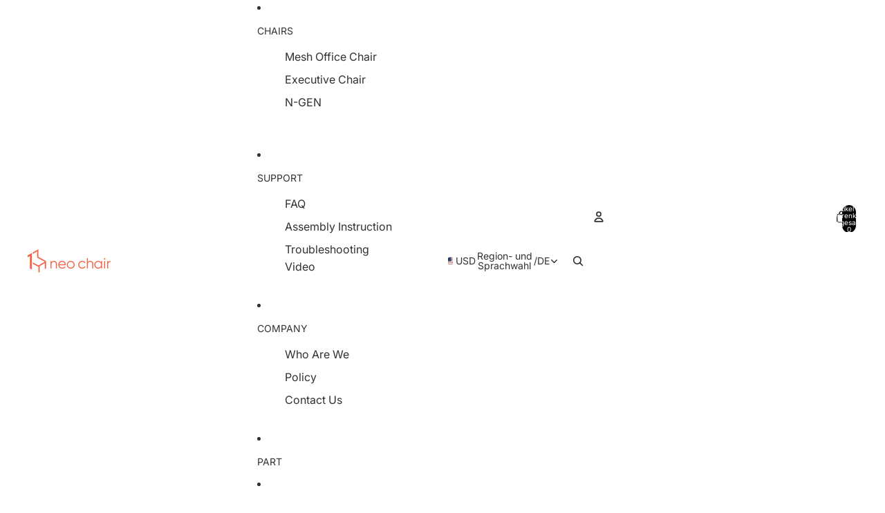

--- FILE ---
content_type: text/html; charset=utf-8
request_url: https://neochair.com/de/products/n-gen-velox-bluefootrest-ver-n1-vlx-bl-r
body_size: 35346
content:
<!doctype html>
<html
  class="no-js"
  lang="de"
>
  <head><link
        rel="icon"
        type="image/png"
        href="//neochair.com/cdn/shop/files/Asset_4_4x_d3df2815-9b0a-45e8-81cc-f24fb51a68eb.png?crop=center&height=32&v=1761032259&width=32"
      >
    <link
      rel="expect"
      href="#MainContent"
      blocking="render"
      id="view-transition-render-blocker"
    ><meta charset="utf-8">
<meta
  http-equiv="X-UA-Compatible"
  content="IE=edge"
>
<meta
  name="viewport"
  content="width=device-width,initial-scale=1"
>
<meta
  name="view-transition"
  content="same-origin"
>
<meta
  name="theme-color"
  content=""
>

<meta
  property="og:site_name"
  content="Neo Chair"
>
<meta
  property="og:url"
  content="https://neochair.com/de/products/n-gen-velox-bluefootrest-ver-n1-vlx-bl-r"
>
<meta
  property="og:title"
  content="N-GEN Velox Blue[Footrest Ver.] (N1-VLX-BL-R) freeshipping - Neo Chair"
>
<meta
  property="og:type"
  content="product"
>
<meta
  property="og:description"
  content="best Gaming Chair from Neo Chair - Neo Chair"
><meta
    property="og:image"
    content="http://neochair.com/cdn/shop/products/VELOXR_BLUE_LISTING_01.jpg?v=1623739359"
  >
  <meta
    property="og:image:secure_url"
    content="https://neochair.com/cdn/shop/products/VELOXR_BLUE_LISTING_01.jpg?v=1623739359"
  >
  <meta
    property="og:image:width"
    content="2000"
  >
  <meta
    property="og:image:height"
    content="2000"
  ><meta
    property="og:price:amount"
    content="229.98"
  >
  <meta
    property="og:price:currency"
    content="USD"
  ><meta
  name="twitter:card"
  content="summary_large_image"
>
<meta
  name="twitter:title"
  content="N-GEN Velox Blue[Footrest Ver.] (N1-VLX-BL-R) freeshipping - Neo Chair"
>
<meta
  name="twitter:description"
  content="best Gaming Chair from Neo Chair - Neo Chair"
>

<title>
  N-GEN Velox Blue[Footrest Ver.] (N1-VLX-BL-R) freeshipping - Neo Chair
</title>

<link
  rel="canonical"
  href="https://neochair.com/de/products/n-gen-velox-bluefootrest-ver-n1-vlx-bl-r"
>


  <meta
    name="description"
    content="best Gaming Chair from Neo Chair - Neo Chair"
  >

<link href="//neochair.com/cdn/shop/t/35/assets/overflow-list.css?v=168694168152117541881761020086" as="style" rel="preload">
<link href="//neochair.com/cdn/shop/t/35/assets/base.css?v=152521323313952980241761020086" rel="stylesheet" type="text/css" media="all" />

<link
    rel="preload"
    as="font"
    href="//neochair.com/cdn/fonts/inter/inter_n4.b2a3f24c19b4de56e8871f609e73ca7f6d2e2bb9.woff2"
    type="font/woff2"
    crossorigin
    fetchpriority="low"
  ><link
    rel="preload"
    as="font"
    href="//neochair.com/cdn/fonts/inter/inter_n5.d7101d5e168594dd06f56f290dd759fba5431d97.woff2"
    type="font/woff2"
    crossorigin
    fetchpriority="low"
  ><link
    rel="preload"
    as="font"
    href="//neochair.com/cdn/fonts/inter/inter_n7.02711e6b374660cfc7915d1afc1c204e633421e4.woff2"
    type="font/woff2"
    crossorigin
    fetchpriority="low"
  ><link
    rel="preload"
    as="font"
    href="//neochair.com/cdn/fonts/inter/inter_n7.02711e6b374660cfc7915d1afc1c204e633421e4.woff2"
    type="font/woff2"
    crossorigin
    fetchpriority="low"
  >
<script async crossorigin fetchpriority="high" src="/cdn/shopifycloud/importmap-polyfill/es-modules-shim.2.4.0.js"></script>
<script type="importmap">
  {
    "imports": {
      "@theme/critical": "//neochair.com/cdn/shop/t/35/assets/critical.js?v=169402557219780209121761020085",
      "@theme/product-title": "//neochair.com/cdn/shop/t/35/assets/product-title-truncation.js?v=81744426891537421781761020086",
      "@theme/component": "//neochair.com/cdn/shop/t/35/assets/component.js?v=74239122572524296041761020086",
      "@theme/dialog": "//neochair.com/cdn/shop/t/35/assets/dialog.js?v=122984339961420548111761020085",
      "@theme/events": "//neochair.com/cdn/shop/t/35/assets/events.js?v=59172389608566392641761020085",
      "@theme/focus": "//neochair.com/cdn/shop/t/35/assets/focus.js?v=60436577539430446401761020086",
      "@theme/morph": "//neochair.com/cdn/shop/t/35/assets/morph.js?v=92630016404903954311761020085",
      "@theme/paginated-list": "//neochair.com/cdn/shop/t/35/assets/paginated-list.js?v=95298315036233333871761020086",
      "@theme/performance": "//neochair.com/cdn/shop/t/35/assets/performance.js?v=171015751390534793081761020085",
      "@theme/product-form": "//neochair.com/cdn/shop/t/35/assets/product-form.js?v=121223240116155512031761020085",
      "@theme/recently-viewed-products": "//neochair.com/cdn/shop/t/35/assets/recently-viewed-products.js?v=94729125001750262651761020085",
      "@theme/scrolling": "//neochair.com/cdn/shop/t/35/assets/scrolling.js?v=10957690925586738441761020086",
      "@theme/section-renderer": "//neochair.com/cdn/shop/t/35/assets/section-renderer.js?v=117273408521114569061761020086",
      "@theme/section-hydration": "//neochair.com/cdn/shop/t/35/assets/section-hydration.js?v=177651605160027701221761020086",
      "@theme/utilities": "//neochair.com/cdn/shop/t/35/assets/utilities.js?v=2628875420026591481761020085",
      "@theme/variant-picker": "//neochair.com/cdn/shop/t/35/assets/variant-picker.js?v=76280749947262196151761020086",
      "@theme/media-gallery": "//neochair.com/cdn/shop/t/35/assets/media-gallery.js?v=111441960308641931071761020085",
      "@theme/quick-add": "//neochair.com/cdn/shop/t/35/assets/quick-add.js?v=102040698639320169661761020085",
      "@theme/paginated-list-aspect-ratio": "//neochair.com/cdn/shop/t/35/assets/paginated-list-aspect-ratio.js?v=25254270272143792451761020086",
      "@theme/popover-polyfill": "//neochair.com/cdn/shop/t/35/assets/popover-polyfill.js?v=119029313658895111201761020086"
    }
  }
</script>



<link
  rel="modulepreload"
  href="//neochair.com/cdn/shop/t/35/assets/critical.js?v=169402557219780209121761020085"
>

<link
  rel="modulepreload"
  href="//neochair.com/cdn/shop/t/35/assets/utilities.js?v=2628875420026591481761020085"
  fetchpriority="low"
>
<link
  rel="modulepreload"
  href="//neochair.com/cdn/shop/t/35/assets/component.js?v=74239122572524296041761020086"
  fetchpriority="low"
>
<link
  rel="modulepreload"
  href="//neochair.com/cdn/shop/t/35/assets/section-renderer.js?v=117273408521114569061761020086"
  fetchpriority="low"
>
<link
  rel="modulepreload"
  href="//neochair.com/cdn/shop/t/35/assets/section-hydration.js?v=177651605160027701221761020086"
  fetchpriority="low"
>
<link
  rel="modulepreload"
  href="//neochair.com/cdn/shop/t/35/assets/morph.js?v=92630016404903954311761020085"
  fetchpriority="low"
>



<link
  rel="modulepreload"
  href="//neochair.com/cdn/shop/t/35/assets/focus.js?v=60436577539430446401761020086"
  fetchpriority="low"
>
<link
  rel="modulepreload"
  href="//neochair.com/cdn/shop/t/35/assets/recently-viewed-products.js?v=94729125001750262651761020085"
  fetchpriority="low"
>
<link
  rel="modulepreload"
  href="//neochair.com/cdn/shop/t/35/assets/scrolling.js?v=10957690925586738441761020086"
  fetchpriority="low"
>
<link
  rel="modulepreload"
  href="//neochair.com/cdn/shop/t/35/assets/events.js?v=59172389608566392641761020085"
  fetchpriority="low"
>
<script
  src="//neochair.com/cdn/shop/t/35/assets/popover-polyfill.js?v=119029313658895111201761020086"
  type="module"
  fetchpriority="low"
></script>
<script
  src="//neochair.com/cdn/shop/t/35/assets/quick-add.js?v=102040698639320169661761020085"
  type="module"
  fetchpriority="low"
></script>

  <script
    src="//neochair.com/cdn/shop/t/35/assets/cart-discount.js?v=107077853990124422021761020085"
    type="module"
    fetchpriority="low"
  ></script>

<script
  src="//neochair.com/cdn/shop/t/35/assets/dialog.js?v=122984339961420548111761020085"
  type="module"
  fetchpriority="low"
></script>
<script
  src="//neochair.com/cdn/shop/t/35/assets/variant-picker.js?v=76280749947262196151761020086"
  type="module"
  fetchpriority="low"
></script>
<script
  src="//neochair.com/cdn/shop/t/35/assets/product-card.js?v=84089801565227384841761020086"
  type="module"
  fetchpriority="low"
></script>
<script
  src="//neochair.com/cdn/shop/t/35/assets/product-form.js?v=121223240116155512031761020085"
  type="module"
  fetchpriority="low"
></script>
<script
  src="//neochair.com/cdn/shop/t/35/assets/accordion-custom.js?v=99000499017714805851761020086"
  type="module"
  fetchpriority="low"
></script>
<script
  src="//neochair.com/cdn/shop/t/35/assets/disclosure-custom.js?v=168050880623268140331761020086"
  type="module"
  fetchpriority="low"
></script>
<script
  src="//neochair.com/cdn/shop/t/35/assets/media.js?v=37825095869491791421761020086"
  type="module"
  fetchpriority="low"
></script>
<script
  src="//neochair.com/cdn/shop/t/35/assets/product-price.js?v=30079423257668675401761020085"
  type="module"
  fetchpriority="low"
></script>
<script
  src="//neochair.com/cdn/shop/t/35/assets/product-title-truncation.js?v=81744426891537421781761020086"
  type="module"
  fetchpriority="low"
></script>
<script
  src="//neochair.com/cdn/shop/t/35/assets/product-inventory.js?v=16343734458933704981761020085"
  type="module"
  fetchpriority="low"
></script>
<script
  src="//neochair.com/cdn/shop/t/35/assets/show-more.js?v=94563802205717136101761020086"
  type="module"
  fetchpriority="low"
></script>
<script
  src="//neochair.com/cdn/shop/t/35/assets/slideshow.js?v=174196859041972252411761020086"
  type="module"
  fetchpriority="low"
></script>
<script
  src="//neochair.com/cdn/shop/t/35/assets/anchored-popover.js?v=95953304814728754461761020086"
  type="module"
  fetchpriority="low"
></script>
<script
  src="//neochair.com/cdn/shop/t/35/assets/floating-panel.js?v=128677600744947036551761020086"
  type="module"
  fetchpriority="low"
></script>
<script
  src="//neochair.com/cdn/shop/t/35/assets/video-background.js?v=25237992823806706551761020085"
  type="module"
  fetchpriority="low"
></script>
<script
  src="//neochair.com/cdn/shop/t/35/assets/component-quantity-selector.js?v=139522331572640643951761020085"
  type="module"
  fetchpriority="low"
></script>
<script
  src="//neochair.com/cdn/shop/t/35/assets/media-gallery.js?v=111441960308641931071761020085"
  type="module"
  fetchpriority="low"
></script>
<script
  src="//neochair.com/cdn/shop/t/35/assets/rte-formatter.js?v=101420294193111439321761020085"
  type="module"
  fetchpriority="low"
></script>
<script
  src="//neochair.com/cdn/shop/t/35/assets/gift-card-recipient-form.js?v=129634859299628245901761020086"
  type="module"
  fetchpriority="low"
></script>


  <script
    src="//neochair.com/cdn/shop/t/35/assets/localization.js?v=87759161307859666401761020085"
    type="module"
    fetchpriority="low"
  ></script>



  <script type="module">
    import { RecentlyViewed } from '@theme/recently-viewed-products';
    RecentlyViewed.addProduct('6622070571078');
  </script>




<script
  src="//neochair.com/cdn/shop/t/35/assets/auto-close-details.js?v=58350291535404441581761020086"
  defer="defer"
></script>

<script>
  const basePath = 'https://cdn.shopify.com/static/themes/horizon/placeholders';
  const Theme = {
    placeholders: {
      general: [
        `${basePath}/general-1.png`,
        `${basePath}/general-2.png`,
        `${basePath}/general-3.png`,
        `${basePath}/general-4.png`,
        `${basePath}/general-5.png`,
        `${basePath}/general-6.png`,
        `${basePath}/general-7.png`,
      ],
      product: [`${basePath}/product-ball.png`, `${basePath}/product-cone.png`, `${basePath}/product-cube.png`],
    },
    translations: {
      placeholder_image: `Platzhalterbild`,
      added: `Hinzugefügt`,
      recipient_form_fields_visible: `Empfängerformularfelder sind jetzt sichtbar.`,
      recipient_form_fields_hidden: `Empfängerformularfelder sind jetzt ausgeblendet.`,
      recipient_form_error: `Beim Absenden des Formulars ist ein Fehler aufgetreten.`,
    },
    routes: {
      cart_add_url: '/de/cart/add.js',
      cart_change_url: '/de/cart/change',
      cart_update_url: '/de/cart/update',
      cart_url: '/de/cart',
      predictive_search_url: '/de/search/suggest',
      search_url: '/de/search',
    },
    template: {
      name: 'product',
    },
  };
</script>
<style data-shopify>


  @font-face {
  font-family: Inter;
  font-weight: 400;
  font-style: normal;
  font-display: swap;
  src: url("//neochair.com/cdn/fonts/inter/inter_n4.b2a3f24c19b4de56e8871f609e73ca7f6d2e2bb9.woff2") format("woff2"),
       url("//neochair.com/cdn/fonts/inter/inter_n4.af8052d517e0c9ffac7b814872cecc27ae1fa132.woff") format("woff");
}

  @font-face {
  font-family: Inter;
  font-weight: 700;
  font-style: normal;
  font-display: swap;
  src: url("//neochair.com/cdn/fonts/inter/inter_n7.02711e6b374660cfc7915d1afc1c204e633421e4.woff2") format("woff2"),
       url("//neochair.com/cdn/fonts/inter/inter_n7.6dab87426f6b8813070abd79972ceaf2f8d3b012.woff") format("woff");
}

  @font-face {
  font-family: Inter;
  font-weight: 400;
  font-style: italic;
  font-display: swap;
  src: url("//neochair.com/cdn/fonts/inter/inter_i4.feae1981dda792ab80d117249d9c7e0f1017e5b3.woff2") format("woff2"),
       url("//neochair.com/cdn/fonts/inter/inter_i4.62773b7113d5e5f02c71486623cf828884c85c6e.woff") format("woff");
}

  @font-face {
  font-family: Inter;
  font-weight: 700;
  font-style: italic;
  font-display: swap;
  src: url("//neochair.com/cdn/fonts/inter/inter_i7.b377bcd4cc0f160622a22d638ae7e2cd9b86ea4c.woff2") format("woff2"),
       url("//neochair.com/cdn/fonts/inter/inter_i7.7c69a6a34e3bb44fcf6f975857e13b9a9b25beb4.woff") format("woff");
}


  


    @font-face {
  font-family: Inter;
  font-weight: 500;
  font-style: normal;
  font-display: swap;
  src: url("//neochair.com/cdn/fonts/inter/inter_n5.d7101d5e168594dd06f56f290dd759fba5431d97.woff2") format("woff2"),
       url("//neochair.com/cdn/fonts/inter/inter_n5.5332a76bbd27da00474c136abb1ca3cbbf259068.woff") format("woff");
}

    @font-face {
  font-family: Inter;
  font-weight: 700;
  font-style: normal;
  font-display: swap;
  src: url("//neochair.com/cdn/fonts/inter/inter_n7.02711e6b374660cfc7915d1afc1c204e633421e4.woff2") format("woff2"),
       url("//neochair.com/cdn/fonts/inter/inter_n7.6dab87426f6b8813070abd79972ceaf2f8d3b012.woff") format("woff");
}

    @font-face {
  font-family: Inter;
  font-weight: 500;
  font-style: italic;
  font-display: swap;
  src: url("//neochair.com/cdn/fonts/inter/inter_i5.4474f48e6ab2b1e01aa2b6d942dd27fa24f2d99f.woff2") format("woff2"),
       url("//neochair.com/cdn/fonts/inter/inter_i5.493dbd6ee8e49f4ad722ebb68d92f201af2c2f56.woff") format("woff");
}

    @font-face {
  font-family: Inter;
  font-weight: 700;
  font-style: italic;
  font-display: swap;
  src: url("//neochair.com/cdn/fonts/inter/inter_i7.b377bcd4cc0f160622a22d638ae7e2cd9b86ea4c.woff2") format("woff2"),
       url("//neochair.com/cdn/fonts/inter/inter_i7.7c69a6a34e3bb44fcf6f975857e13b9a9b25beb4.woff") format("woff");
}

  

  


    @font-face {
  font-family: Inter;
  font-weight: 700;
  font-style: normal;
  font-display: swap;
  src: url("//neochair.com/cdn/fonts/inter/inter_n7.02711e6b374660cfc7915d1afc1c204e633421e4.woff2") format("woff2"),
       url("//neochair.com/cdn/fonts/inter/inter_n7.6dab87426f6b8813070abd79972ceaf2f8d3b012.woff") format("woff");
}

    @font-face {
  font-family: Inter;
  font-weight: 700;
  font-style: normal;
  font-display: swap;
  src: url("//neochair.com/cdn/fonts/inter/inter_n7.02711e6b374660cfc7915d1afc1c204e633421e4.woff2") format("woff2"),
       url("//neochair.com/cdn/fonts/inter/inter_n7.6dab87426f6b8813070abd79972ceaf2f8d3b012.woff") format("woff");
}

    @font-face {
  font-family: Inter;
  font-weight: 700;
  font-style: italic;
  font-display: swap;
  src: url("//neochair.com/cdn/fonts/inter/inter_i7.b377bcd4cc0f160622a22d638ae7e2cd9b86ea4c.woff2") format("woff2"),
       url("//neochair.com/cdn/fonts/inter/inter_i7.7c69a6a34e3bb44fcf6f975857e13b9a9b25beb4.woff") format("woff");
}

    @font-face {
  font-family: Inter;
  font-weight: 700;
  font-style: italic;
  font-display: swap;
  src: url("//neochair.com/cdn/fonts/inter/inter_i7.b377bcd4cc0f160622a22d638ae7e2cd9b86ea4c.woff2") format("woff2"),
       url("//neochair.com/cdn/fonts/inter/inter_i7.7c69a6a34e3bb44fcf6f975857e13b9a9b25beb4.woff") format("woff");
}

  

  

  :root {
    /* Page Layout */
    --sidebar-width: 25rem;
    --narrow-content-width: 36rem;
    --normal-content-width: 42rem;
    --wide-content-width: 46rem;
    --narrow-page-width: 90rem;
    --normal-page-width: 120rem;
    --wide-page-width: 150rem;

    /* Section Heights */
    --section-height-small: 15rem;
    --section-height-medium: 25rem;
    --section-height-large: 35rem;

    @media screen and (min-width: 40em) {
      --section-height-small: 40svh;
      --section-height-medium: 55svh;
      --section-height-large: 70svh;
    }

    @media screen and (min-width: 60em) {
      --section-height-small: 50svh;
      --section-height-medium: 65svh;
      --section-height-large: 80svh;
    }

    /* Letter spacing */
    --letter-spacing-sm: 0.06em;
    --letter-spacing-md: 0.13em;

    /* Font families */
    --font-body--family: Inter, sans-serif;
    --font-body--style: normal;
    --font-body--weight: 400;
    --font-subheading--family: Inter, sans-serif;
    --font-subheading--style: normal;
    --font-subheading--weight: 500;
    --font-heading--family: Inter, sans-serif;
    --font-heading--style: normal;
    --font-heading--weight: 700;
    --font-accent--family: Inter, sans-serif;
    --font-accent--style: normal;
    --font-accent--weight: 700;

    /* Margin sizes */
    --font-h1--spacing: 0.25em;
    --font-h2--spacing: 0.25em;
    --font-h3--spacing: 0.25em;
    --font-h4--spacing: 0.25em;
    --font-h5--spacing: 0.25em;
    --font-h6--spacing: 0.25em;
    --font-paragraph--spacing: 0.5em;

    /* Heading colors */
    --font-h1--color: var(--color-foreground-heading);
    --font-h2--color: var(--color-foreground-heading);
    --font-h3--color: var(--color-foreground-heading);
    --font-h4--color: var(--color-foreground-heading);
    --font-h5--color: var(--color-foreground-heading);
    --font-h6--color: var(--color-foreground-heading);

    /** Z-Index / Layering */
    --layer-section-background: -2;
    --layer-lowest: -1;
    --layer-base: 0;
    --layer-flat: 1;
    --layer-raised: 2;
    --layer-heightened: 4;
    --layer-sticky: 8;
    --layer-window-overlay: 10;
    --layer-header-menu: 12;
    --layer-overlay: 16;
    --layer-menu-drawer: 18;
    --layer-temporary: 20;

    /* Max-width / Measure */
    --max-width--body-normal: 50ch;
    --max-width--body-narrow: 35ch;

    --max-width--heading-normal: 50ch;
    --max-width--heading-narrow: 30ch;

    --max-width--display-normal: 20ch;
    --max-width--display-narrow: 15ch;
    --max-width--display-tight: 5ch;

    /* Letter-spacing / Tracking */
    --letter-spacing--display-tight: -0.03em;
    --letter-spacing--display-normal: 0em;
    --letter-spacing--display-loose: 0.03em;

    --letter-spacing--heading-tight: -0.03em;
    --letter-spacing--heading-normal: 0em;
    --letter-spacing--heading-loose: 0.03em;

    --letter-spacing--body-tight: -0.03em;
    --letter-spacing--body-normal: 0em;
    --letter-spacing--body-loose: 0.03em;

    /* Line height / Leading */
    --line-height: 1;

    --line-height--display-tight: 1;
    --line-height--display-normal: 1.1;
    --line-height--display-loose: 1.2;

    --line-height--heading-tight: 1.15;
    --line-height--heading-normal: 1.25;
    --line-height--heading-loose: 1.35;

    --line-height--body-tight: 1.2;
    --line-height--body-normal: 1.4;
    --line-height--body-loose: 1.6;

    /* Typography presets */
    --font-size--paragraph: 0.875rem;--font-size--h1: clamp(3.0rem, 5.6vw, 3.5rem);--font-size--h2: clamp(2.25rem, 4.8vw, 3.0rem);--font-size--h3: 2.0rem;--font-size--h4: 1.5rem;--font-size--h5: 0.875rem;--font-size--h6: 0.75rem;--font-paragraph--weight: 400;--font-paragraph--letter-spacing: var(--letter-spacing--body-normal);--font-paragraph--size: var(--font-size--paragraph);--font-paragraph--family: var(--font-body--family);--font-paragraph--style: var(--font-body--style);--font-paragraph--case: ;--font-paragraph--line-height: var(--line-height--body-loose);--font-h1--weight: var(--font-heading--weight);--font-h1--letter-spacing: var(--letter-spacing--heading-normal);--font-h1--size: var(--font-size--h1);--font-h1--family: var(--font-heading--family);--font-h1--style: var(--font-heading--style);--font-h1--case: none;--font-h1--line-height: var(--line-height--display-tight);--font-h2--weight: var(--font-heading--weight);--font-h2--letter-spacing: var(--letter-spacing--heading-normal);--font-h2--size: var(--font-size--h2);--font-h2--family: var(--font-heading--family);--font-h2--style: var(--font-heading--style);--font-h2--case: none;--font-h2--line-height: var(--line-height--display-tight);--font-h3--weight: var(--font-heading--weight);--font-h3--letter-spacing: var(--letter-spacing--heading-normal);--font-h3--size: var(--font-size--h3);--font-h3--family: var(--font-heading--family);--font-h3--style: var(--font-heading--style);--font-h3--case: none;--font-h3--line-height: var(--line-height--display-normal);--font-h4--weight: var(--font-heading--weight);--font-h4--letter-spacing: var(--letter-spacing--heading-normal);--font-h4--size: var(--font-size--h4);--font-h4--family: var(--font-heading--family);--font-h4--style: var(--font-heading--style);--font-h4--case: none;--font-h4--line-height: var(--line-height--display-tight);--font-h5--weight: var(--font-subheading--weight);--font-h5--letter-spacing: var(--letter-spacing--heading-normal);--font-h5--size: var(--font-size--h5);--font-h5--family: var(--font-subheading--family);--font-h5--style: var(--font-subheading--style);--font-h5--case: none;--font-h5--line-height: var(--line-height--display-loose);--font-h6--weight: var(--font-subheading--weight);--font-h6--letter-spacing: var(--letter-spacing--heading-normal);--font-h6--size: var(--font-size--h6);--font-h6--family: var(--font-subheading--family);--font-h6--style: var(--font-subheading--style);--font-h6--case: none;--font-h6--line-height: var(--line-height--display-loose);

    /* Hardcoded font sizes */
    --font-size--2xs: 0.625rem;
    --font-size--xs: 0.8125rem;
    --font-size--sm: 0.875rem;
    --font-size--md: 1rem;
    --font-size--lg: 1.125rem;
    --font-size--xl: 1.25rem;
    --font-size--2xl: 1.5rem;
    --font-size--3xl: 2rem;
    --font-size--4xl: 2.5rem;
    --font-size--5xl: 3rem;
    --font-size--6xl: 3.5rem;

    /* Menu font sizes */
    --menu-font-sm--size: 0.875rem;
    --menu-font-sm--line-height: calc(1.1 + 0.5 * min(16 / 14));
    --menu-font-md--size: 1rem;
    --menu-font-md--line-height: calc(1.1 + 0.5 * min(16 / 16));
    --menu-font-lg--size: 1.125rem;
    --menu-font-lg--line-height: calc(1.1 + 0.5 * min(16 / 18));
    --menu-font-xl--size: 1.25rem;
    --menu-font-xl--line-height: calc(1.1 + 0.5 * min(16 / 20));
    --menu-font-2xl--size: 1.75rem;
    --menu-font-2xl--line-height: calc(1.1 + 0.5 * min(16 / 28));

    /* Colors */
    --color-error: #8B0000;
    --color-success: #006400;
    --color-white: #FFFFFF;
    --color-white-rgb: 255 255 255;
    --color-black: #000000;
    --color-instock: #3ED660;
    --color-lowstock: #EE9441;
    --color-outofstock: #C8C8C8;

    /* Opacity */
    --opacity-5: 0.05;
    --opacity-8: 0.08;
    --opacity-10: 0.1;
    --opacity-15: 0.15;
    --opacity-20: 0.2;
    --opacity-25: 0.25;
    --opacity-30: 0.3;
    --opacity-40: 0.4;
    --opacity-50: 0.5;
    --opacity-60: 0.6;
    --opacity-70: 0.7;
    --opacity-80: 0.8;
    --opacity-85: 0.85;
    --opacity-90: 0.9;
    --opacity-subdued-text: var(--opacity-70);

    --shadow-button: 0 2px 3px rgb(0 0 0 / 20%);
    --gradient-image-overlay: linear-gradient(to top, rgb(0 0 0 / 0.5), transparent);

    /* Spacing */
    --margin-3xs: 0.125rem;
    --margin-2xs: 0.3rem;
    --margin-xs: 0.5rem;
    --margin-sm: 0.7rem;
    --margin-md: 0.8rem;
    --margin-lg: 1rem;
    --margin-xl: 1.25rem;
    --margin-2xl: 1.5rem;
    --margin-3xl: 1.75rem;
    --margin-4xl: 2rem;
    --margin-5xl: 3rem;
    --margin-6xl: 5rem;

    --scroll-margin: 50px;

    --padding-3xs: 0.125rem;
    --padding-2xs: 0.25rem;
    --padding-xs: 0.5rem;
    --padding-sm: 0.7rem;
    --padding-md: 0.8rem;
    --padding-lg: 1rem;
    --padding-xl: 1.25rem;
    --padding-2xl: 1.5rem;
    --padding-3xl: 1.75rem;
    --padding-4xl: 2rem;
    --padding-5xl: 3rem;
    --padding-6xl: 4rem;

    --gap-3xs: 0.125rem;
    --gap-2xs: 0.3rem;
    --gap-xs: 0.5rem;
    --gap-sm: 0.7rem;
    --gap-md: 0.9rem;
    --gap-lg: 1rem;
    --gap-xl: 1.25rem;
    --gap-2xl: 2rem;
    --gap-3xl: 3rem;

    --spacing-scale-sm: 0.6;
    --spacing-scale-md: 0.7;
    --spacing-scale-default: 1.0;

    /* Checkout buttons gap */
    --checkout-button-gap: 10px;

    /* Borders */
    --style-border-width: 1px;
    --style-border-radius-xs: 0.2rem;
    --style-border-radius-sm: 0.6rem;
    --style-border-radius-md: 0.8rem;
    --style-border-radius-50: 50%;
    --style-border-radius-lg: 1rem;
    --style-border-radius-pills: 40px;
    --style-border-radius-inputs: 4px;
    --style-border-radius-buttons-primary: 14px;
    --style-border-radius-buttons-secondary: 14px;
    --style-border-width-primary: 0px;
    --style-border-width-secondary: 1px;
    --style-border-width-inputs: 1px;
    --style-border-radius-popover: 14px;
    --style-border-popover: 1px none rgb(var(--color-border-rgb) / 50%);
    --style-border-drawer: 1px none rgb(var(--color-border-rgb) / 50%);
    --style-border-swatch-opacity: 10%;
    --style-border-swatch-width: 1px;
    --style-border-swatch-style: solid;

    /* Animation */
    --ease-out-cubic: cubic-bezier(0.33, 1, 0.68, 1);
    --ease-out-quad: cubic-bezier(0.32, 0.72, 0, 1);
    --animation-speed-fast: 0.0625s;
    --animation-speed: 0.125s;
    --animation-speed-slow: 0.2s;
    --animation-speed-medium: 0.15s;
    --animation-easing: ease-in-out;
    --animation-slideshow-easing: cubic-bezier(0.4, 0, 0.2, 1);
    --drawer-animation-speed: 0.2s;
    --animation-values-slow: var(--animation-speed-slow) var(--animation-easing);
    --animation-values: var(--animation-speed) var(--animation-easing);
    --animation-values-fast: var(--animation-speed-fast) var(--animation-easing);
    --animation-values-allow-discrete: var(--animation-speed) var(--animation-easing) allow-discrete;
    --animation-timing-hover: cubic-bezier(0.25, 0.46, 0.45, 0.94);
    --animation-timing-active: cubic-bezier(0.5, 0, 0.75, 0);
    --animation-timing-bounce: cubic-bezier(0.34, 1.56, 0.64, 1);
    --animation-timing-default: cubic-bezier(0, 0, 0.2, 1);
    --animation-timing-fade-in: cubic-bezier(0.16, 1, 0.3, 1);
    --animation-timing-fade-out: cubic-bezier(0.4, 0, 0.2, 1);

    /* View transitions */
    /* View transition old */
    --view-transition-old-main-content: var(--animation-speed) var(--animation-easing) both fadeOut;

    /* View transition new */
    --view-transition-new-main-content: var(--animation-speed) var(--animation-easing) both fadeIn, var(--animation-speed) var(--animation-easing) both slideInTopViewTransition;

    /* Focus */
    --focus-outline-width: 0.09375rem;
    --focus-outline-offset: 0.2em;

    /* Badges */
    --badge-blob-padding-block: 1px;
    --badge-blob-padding-inline: 12px 8px;
    --badge-rectangle-padding-block: 1px;
    --badge-rectangle-padding-inline: 6px;
    @media screen and (min-width: 750px) {
      --badge-blob-padding-block: 4px;
      --badge-blob-padding-inline: 16px 12px;
      --badge-rectangle-padding-block: 4px;
      --badge-rectangle-padding-inline: 10px;
    }

    /* Icons */
    --icon-size-2xs: 0.6rem;
    --icon-size-xs: 0.85rem;
    --icon-size-sm: 1.25rem;
    --icon-size-md: 1.375rem;
    --icon-size-lg: 1.5rem;
    --icon-stroke-width: 1.5px;

    /* Input */
    --input-email-min-width: 200px;
    --input-search-max-width: 650px;
    --input-padding-y: 0.8rem;
    --input-padding-x: 0.8rem;
    --input-padding: var(--input-padding-y) var(--input-padding-x);
    --input-box-shadow-width: var(--style-border-width-inputs);
    --input-box-shadow: 0 0 0 var(--input-box-shadow-width) var(--color-input-border);
    --input-box-shadow-focus: 0 0 0 calc(var(--input-box-shadow-width) + 0.5px) var(--color-input-border);
    --input-disabled-background-color: rgb(var(--color-foreground-rgb) / var(--opacity-10));
    --input-disabled-border-color: rgb(var(--color-foreground-rgb) / var(--opacity-5));
    --input-disabled-text-color: rgb(var(--color-foreground-rgb) / var(--opacity-50));
    --input-textarea-min-height: 55px;

    /* Button size */
    --button-size-sm: 30px;
    --button-size-md: 36px;
    --button-size: var(--minimum-touch-target);
    --button-padding-inline: 24px;
    --button-padding-block: 16px;

    /* Button font-family */
    --button-font-family-primary: var(--font-body--family);
    --button-font-family-secondary: var(--font-body--family);

    /* Button text case */
    --button-text-case: ;
    --button-text-case-primary: default;
    --button-text-case-secondary: default;

    /* Borders */
    --border-color: rgb(var(--color-border-rgb) / var(--opacity-50));
    --border-width-sm: 1px;
    --border-width-md: 2px;
    --border-width-lg: 5px;

    /* Drawers */
    --drawer-inline-padding: 25px;
    --drawer-menu-inline-padding: 2.5rem;
    --drawer-header-block-padding: 20px;
    --drawer-content-block-padding: 10px;
    --drawer-header-desktop-top: 0rem;
    --drawer-padding: calc(var(--padding-sm) + 7px);
    --drawer-height: 100dvh;
    --drawer-width: 95vw;
    --drawer-max-width: 500px;

    /* Variant Picker Swatches */
    --variant-picker-swatch-width-unitless: 34;
    --variant-picker-swatch-height-unitless: 34;
    --variant-picker-swatch-width: 34px;
    --variant-picker-swatch-height: 34px;
    --variant-picker-swatch-radius: 32px;
    --variant-picker-border-width: 1px;
    --variant-picker-border-style: solid;
    --variant-picker-border-opacity: 10%;

    /* Variant Picker Buttons */
    --variant-picker-button-radius: 14px;
    --variant-picker-button-border-width: 1px;

    /* Slideshow */
    --slideshow-controls-size: 3.5rem;
    --slideshow-controls-icon: 2rem;
    --peek-next-slide-size: 3rem;

    /* Utilities */
    --backdrop-opacity: 0.15;
    --backdrop-color-rgb: var(--color-shadow-rgb);
    --minimum-touch-target: 44px;
    --disabled-opacity: 0.5;
    --skeleton-opacity: 0.025;

    /* Shapes */
    --shape--circle: circle(50% at center);
    --shape--sunburst: polygon(100% 50%,94.62% 55.87%,98.3% 62.94%,91.57% 67.22%,93.3% 75%,85.7% 77.39%,85.36% 85.36%,77.39% 85.7%,75% 93.3%,67.22% 91.57%,62.94% 98.3%,55.87% 94.62%,50% 100%,44.13% 94.62%,37.06% 98.3%,32.78% 91.57%,25% 93.3%,22.61% 85.7%,14.64% 85.36%,14.3% 77.39%,6.7% 75%,8.43% 67.22%,1.7% 62.94%,5.38% 55.87%,0% 50%,5.38% 44.13%,1.7% 37.06%,8.43% 32.78%,6.7% 25%,14.3% 22.61%,14.64% 14.64%,22.61% 14.3%,25% 6.7%,32.78% 8.43%,37.06% 1.7%,44.13% 5.38%,50% 0%,55.87% 5.38%,62.94% 1.7%,67.22% 8.43%,75% 6.7%,77.39% 14.3%,85.36% 14.64%,85.7% 22.61%,93.3% 25%,91.57% 32.78%,98.3% 37.06%,94.62% 44.13%);
    --shape--diamond: polygon(50% 0%, 100% 50%, 50% 100%, 0% 50%);
    --shape--blob: polygon(85.349% 11.712%, 87.382% 13.587%, 89.228% 15.647%, 90.886% 17.862%, 92.359% 20.204%, 93.657% 22.647%, 94.795% 25.169%, 95.786% 27.752%, 96.645% 30.382%, 97.387% 33.048%, 98.025% 35.740%, 98.564% 38.454%, 99.007% 41.186%, 99.358% 43.931%, 99.622% 46.685%, 99.808% 49.446%, 99.926% 52.210%, 99.986% 54.977%, 99.999% 57.744%, 99.975% 60.511%, 99.923% 63.278%, 99.821% 66.043%, 99.671% 68.806%, 99.453% 71.565%, 99.145% 74.314%, 98.724% 77.049%, 98.164% 79.759%, 97.433% 82.427%, 96.495% 85.030%, 95.311% 87.529%, 93.841% 89.872%, 92.062% 91.988%, 89.972% 93.796%, 87.635% 95.273%, 85.135% 96.456%, 82.532% 97.393%, 79.864% 98.127%, 77.156% 98.695%, 74.424% 99.129%, 71.676% 99.452%, 68.918% 99.685%, 66.156% 99.844%, 63.390% 99.942%, 60.624% 99.990%, 57.856% 99.999%, 55.089% 99.978%, 52.323% 99.929%, 49.557% 99.847%, 46.792% 99.723%, 44.031% 99.549%, 41.273% 99.317%, 38.522% 99.017%, 35.781% 98.639%, 33.054% 98.170%, 30.347% 97.599%, 27.667% 96.911%, 25.024% 96.091%, 22.432% 95.123%, 19.907% 93.994%, 17.466% 92.690%, 15.126% 91.216%, 12.902% 89.569%, 10.808% 87.761%, 8.854% 85.803%, 7.053% 83.703%, 5.418% 81.471%, 3.962% 79.119%, 2.702% 76.656%, 1.656% 74.095%, 0.846% 71.450%, 0.294% 68.740%, 0.024% 65.987%, 0.050% 63.221%, 0.343% 60.471%, 0.858% 57.752%, 1.548% 55.073%, 2.370% 52.431%, 3.283% 49.819%, 4.253% 47.227%, 5.249% 44.646%, 6.244% 42.063%, 7.211% 39.471%, 8.124% 36.858%, 8.958% 34.220%, 9.711% 31.558%, 10.409% 28.880%, 11.083% 26.196%, 11.760% 23.513%, 12.474% 20.839%, 13.259% 18.186%, 14.156% 15.569%, 15.214% 13.012%, 16.485% 10.556%, 18.028% 8.261%, 19.883% 6.211%, 22.041% 4.484%, 24.440% 3.110%, 26.998% 2.057%, 29.651% 1.275%, 32.360% 0.714%, 35.101% 0.337%, 37.859% 0.110%, 40.624% 0.009%, 43.391% 0.016%, 46.156% 0.113%, 48.918% 0.289%, 51.674% 0.533%, 54.425% 0.837%, 57.166% 1.215%, 59.898% 1.654%, 62.618% 2.163%, 65.322% 2.750%, 68.006% 3.424%, 70.662% 4.197%, 73.284% 5.081%, 75.860% 6.091%, 78.376% 7.242%, 80.813% 8.551%, 83.148% 10.036%, 85.349% 11.712%);

    /* Buy buttons */
    --height-buy-buttons: calc(var(--padding-lg) * 2 + var(--icon-size-sm));

    /* Card image width and height variables */
    --card-width-small: 10rem;

    --height-small: 10rem;
    --height-medium: 11.5rem;
    --height-large: 13rem;
    --height-full: 100vh;

    @media screen and (min-width: 750px) {
      --height-small: 17.5rem;
      --height-medium: 21.25rem;
      --height-large: 25rem;
    }

    /* Modal */
    --modal-max-height: 65dvh;

    /* Card styles for search */
    --card-bg-hover: rgb(var(--color-foreground-rgb) / var(--opacity-5));
    --card-border-hover: rgb(var(--color-foreground-rgb) / var(--opacity-30));
    --card-border-focus: rgb(var(--color-foreground-rgb) / var(--opacity-10));

    /* Cart */
    --cart-primary-font-family: var(--font-body--family);
    --cart-primary-font-style: var(--font-body--style);
    --cart-primary-font-weight: var(--font-body--weight);
    --cart-secondary-font-family: var(--font-secondary--family);
    --cart-secondary-font-style: var(--font-secondary--style);
    --cart-secondary-font-weight: var(--font-secondary--weight);
  }
</style>
<style data-shopify>
  
    
      :root,
    
    
    
    .color-scheme-1 {
        --color-background: rgb(255 255 255 / 1.0);
        /* RGB values only to apply different opacities - Relative color values are not supported in iOS < 16.4 */
        --color-background-rgb: 255 255 255;
        --opacity-5-15: 0.05;
        --opacity-10-25: 0.1;
        --opacity-35-55: 0.35;
        --opacity-40-60: 0.4;
        --opacity-30-60: 0.3;
        --color-foreground: rgb(0 0 0 / 0.81);
        --color-foreground-rgb: 0 0 0;
        --color-foreground-heading: rgb(0 0 0 / 1.0);
        --color-foreground-heading-rgb: 0 0 0;
        --color-primary: rgb(0 0 0 / 0.81);
        --color-primary-rgb: 0 0 0;
        --color-primary-hover: rgb(0 0 0 / 1.0);
        --color-primary-hover-rgb: 0 0 0;
        --color-border: rgb(0 0 0 / 0.06);
        --color-border-rgb: 0 0 0;
        --color-shadow: rgb(0 0 0 / 1.0);
        --color-shadow-rgb: 0 0 0;
        --color-primary-button-text: rgb(255 255 255 / 1.0);
        --color-primary-button-background: rgb(0 0 0 / 1.0);
        --color-primary-button-border: rgb(0 0 0 / 1.0);
        --color-primary-button-hover-text: rgb(255 255 255 / 1.0);
        --color-primary-button-hover-background: rgb(51 51 51 / 1.0);
        --color-primary-button-hover-border: rgb(0 0 0 / 1.0);
        --color-secondary-button-text: rgb(0 0 0 / 1.0);
        --color-secondary-button-background: rgb(0 0 0 / 0.0);
        --color-secondary-button-border: rgb(0 0 0 / 1.0);
        --color-secondary-button-hover-text: rgb(51 51 51 / 1.0);
        --color-secondary-button-hover-background: rgb(250 250 250 / 1.0);
        --color-secondary-button-hover-border: rgb(51 51 51 / 1.0);
        --color-input-background: rgb(255 255 255 / 0.78);
        --color-input-text: rgb(51 51 51 / 1.0);
        --color-input-text-rgb: 51 51 51;
        --color-input-border: rgb(223 223 223 / 1.0);
        --color-input-hover-background: rgb(0 0 0 / 0.01);
        --color-variant-background: rgb(255 255 255 / 1.0);
        --color-variant-border: rgb(0 0 0 / 0.13);
        --color-variant-text: rgb(0 0 0 / 1.0);
        --color-variant-text-rgb: 0 0 0;
        --color-variant-hover-background: rgb(245 245 245 / 1.0);
        --color-variant-hover-text: rgb(0 0 0 / 1.0);
        --color-variant-hover-border: rgb(230 230 230 / 1.0);
        --color-selected-variant-background: rgb(0 0 0 / 1.0);
        --color-selected-variant-border: rgb(0 0 0 / 1.0);
        --color-selected-variant-text: rgb(255 255 255 / 1.0);
        --color-selected-variant-hover-background: rgb(26 26 26 / 1.0);
        --color-selected-variant-hover-text: rgb(255 255 255 / 1.0);
        --color-selected-variant-hover-border: rgb(26 26 26 / 1.0);

        --input-disabled-background-color: rgb(var(--color-foreground-rgb) / var(--opacity-10));
        --input-disabled-border-color: rgb(var(--color-foreground-rgb) / var(--opacity-5-15));
        --input-disabled-text-color: rgb(var(--color-foreground-rgb) / var(--opacity-50));
        --color-foreground-muted: rgb(var(--color-foreground-rgb) / var(--opacity-60));
        --font-h1--color: var(--color-foreground-heading);
        --font-h2--color: var(--color-foreground-heading);
        --font-h3--color: var(--color-foreground-heading);
        --font-h4--color: var(--color-foreground-heading);
        --font-h5--color: var(--color-foreground-heading);
        --font-h6--color: var(--color-foreground-heading);

        /* Shadows */
        
          --shadow-drawer: 0px 4px 20px rgb(var(--color-shadow-rgb) / var(--opacity-15));
        
        
          --shadow-blur: 20px;
          --shadow-popover: 0px 4px 20px rgb(var(--color-shadow-rgb) / var(--opacity-15));
        
      }
  
    
    
    
    .color-scheme-2 {
        --color-background: rgb(245 245 245 / 1.0);
        /* RGB values only to apply different opacities - Relative color values are not supported in iOS < 16.4 */
        --color-background-rgb: 245 245 245;
        --opacity-5-15: 0.05;
        --opacity-10-25: 0.1;
        --opacity-35-55: 0.35;
        --opacity-40-60: 0.4;
        --opacity-30-60: 0.3;
        --color-foreground: rgb(0 0 0 / 0.81);
        --color-foreground-rgb: 0 0 0;
        --color-foreground-heading: rgb(0 0 0 / 1.0);
        --color-foreground-heading-rgb: 0 0 0;
        --color-primary: rgb(0 0 0 / 0.81);
        --color-primary-rgb: 0 0 0;
        --color-primary-hover: rgb(255 255 255 / 1.0);
        --color-primary-hover-rgb: 255 255 255;
        --color-border: rgb(223 223 223 / 1.0);
        --color-border-rgb: 223 223 223;
        --color-shadow: rgb(0 0 0 / 1.0);
        --color-shadow-rgb: 0 0 0;
        --color-primary-button-text: rgb(255 255 255 / 1.0);
        --color-primary-button-background: rgb(0 0 0 / 1.0);
        --color-primary-button-border: rgb(0 0 0 / 1.0);
        --color-primary-button-hover-text: rgb(255 255 255 / 1.0);
        --color-primary-button-hover-background: rgb(51 51 51 / 1.0);
        --color-primary-button-hover-border: rgb(51 51 51 / 1.0);
        --color-secondary-button-text: rgb(0 0 0 / 1.0);
        --color-secondary-button-background: rgb(0 0 0 / 0.0);
        --color-secondary-button-border: rgb(0 0 0 / 1.0);
        --color-secondary-button-hover-text: rgb(0 0 0 / 1.0);
        --color-secondary-button-hover-background: rgb(255 255 255 / 0.36);
        --color-secondary-button-hover-border: rgb(51 51 51 / 0.73);
        --color-input-background: rgb(0 0 0 / 0.0);
        --color-input-text: rgb(0 0 0 / 0.53);
        --color-input-text-rgb: 0 0 0;
        --color-input-border: rgb(0 0 0 / 0.13);
        --color-input-hover-background: rgb(255 255 255 / 0.36);
        --color-variant-background: rgb(255 255 255 / 1.0);
        --color-variant-border: rgb(230 230 230 / 1.0);
        --color-variant-text: rgb(0 0 0 / 1.0);
        --color-variant-text-rgb: 0 0 0;
        --color-variant-hover-background: rgb(245 245 245 / 1.0);
        --color-variant-hover-text: rgb(0 0 0 / 1.0);
        --color-variant-hover-border: rgb(230 230 230 / 1.0);
        --color-selected-variant-background: rgb(0 0 0 / 1.0);
        --color-selected-variant-border: rgb(0 0 0 / 1.0);
        --color-selected-variant-text: rgb(255 255 255 / 1.0);
        --color-selected-variant-hover-background: rgb(26 26 26 / 1.0);
        --color-selected-variant-hover-text: rgb(255 255 255 / 1.0);
        --color-selected-variant-hover-border: rgb(26 26 26 / 1.0);

        --input-disabled-background-color: rgb(var(--color-foreground-rgb) / var(--opacity-10));
        --input-disabled-border-color: rgb(var(--color-foreground-rgb) / var(--opacity-5-15));
        --input-disabled-text-color: rgb(var(--color-foreground-rgb) / var(--opacity-50));
        --color-foreground-muted: rgb(var(--color-foreground-rgb) / var(--opacity-60));
        --font-h1--color: var(--color-foreground-heading);
        --font-h2--color: var(--color-foreground-heading);
        --font-h3--color: var(--color-foreground-heading);
        --font-h4--color: var(--color-foreground-heading);
        --font-h5--color: var(--color-foreground-heading);
        --font-h6--color: var(--color-foreground-heading);

        /* Shadows */
        
          --shadow-drawer: 0px 4px 20px rgb(var(--color-shadow-rgb) / var(--opacity-15));
        
        
          --shadow-blur: 20px;
          --shadow-popover: 0px 4px 20px rgb(var(--color-shadow-rgb) / var(--opacity-15));
        
      }
  
    
    
    
    .color-scheme-3 {
        --color-background: rgb(255 102 0 / 0.85);
        /* RGB values only to apply different opacities - Relative color values are not supported in iOS < 16.4 */
        --color-background-rgb: 255 102 0;
        --opacity-5-15: 0.05;
        --opacity-10-25: 0.1;
        --opacity-35-55: 0.35;
        --opacity-40-60: 0.4;
        --opacity-30-60: 0.3;
        --color-foreground: rgb(255 255 255 / 0.81);
        --color-foreground-rgb: 255 255 255;
        --color-foreground-heading: rgb(0 0 0 / 1.0);
        --color-foreground-heading-rgb: 0 0 0;
        --color-primary: rgb(0 0 0 / 0.81);
        --color-primary-rgb: 0 0 0;
        --color-primary-hover: rgb(0 0 0 / 1.0);
        --color-primary-hover-rgb: 0 0 0;
        --color-border: rgb(0 0 0 / 0.81);
        --color-border-rgb: 0 0 0;
        --color-shadow: rgb(0 0 0 / 1.0);
        --color-shadow-rgb: 0 0 0;
        --color-primary-button-text: rgb(255 255 255 / 1.0);
        --color-primary-button-background: rgb(0 0 0 / 1.0);
        --color-primary-button-border: rgb(0 0 0 / 1.0);
        --color-primary-button-hover-text: rgb(255 255 255 / 1.0);
        --color-primary-button-hover-background: rgb(51 51 51 / 1.0);
        --color-primary-button-hover-border: rgb(51 51 51 / 1.0);
        --color-secondary-button-text: rgb(0 0 0 / 1.0);
        --color-secondary-button-background: rgb(0 0 0 / 0.0);
        --color-secondary-button-border: rgb(0 0 0 / 1.0);
        --color-secondary-button-hover-text: rgb(0 0 0 / 0.81);
        --color-secondary-button-hover-background: rgb(255 255 255 / 0.36);
        --color-secondary-button-hover-border: rgb(0 0 0 / 0.81);
        --color-input-background: rgb(0 0 0 / 0.0);
        --color-input-text: rgb(0 0 0 / 0.81);
        --color-input-text-rgb: 0 0 0;
        --color-input-border: rgb(0 0 0 / 0.81);
        --color-input-hover-background: rgb(255 255 255 / 0.36);
        --color-variant-background: rgb(255 255 255 / 1.0);
        --color-variant-border: rgb(230 230 230 / 1.0);
        --color-variant-text: rgb(0 0 0 / 1.0);
        --color-variant-text-rgb: 0 0 0;
        --color-variant-hover-background: rgb(245 245 245 / 1.0);
        --color-variant-hover-text: rgb(0 0 0 / 1.0);
        --color-variant-hover-border: rgb(230 230 230 / 1.0);
        --color-selected-variant-background: rgb(0 0 0 / 1.0);
        --color-selected-variant-border: rgb(0 0 0 / 1.0);
        --color-selected-variant-text: rgb(255 255 255 / 1.0);
        --color-selected-variant-hover-background: rgb(26 26 26 / 1.0);
        --color-selected-variant-hover-text: rgb(255 255 255 / 1.0);
        --color-selected-variant-hover-border: rgb(26 26 26 / 1.0);

        --input-disabled-background-color: rgb(var(--color-foreground-rgb) / var(--opacity-10));
        --input-disabled-border-color: rgb(var(--color-foreground-rgb) / var(--opacity-5-15));
        --input-disabled-text-color: rgb(var(--color-foreground-rgb) / var(--opacity-50));
        --color-foreground-muted: rgb(var(--color-foreground-rgb) / var(--opacity-60));
        --font-h1--color: var(--color-foreground-heading);
        --font-h2--color: var(--color-foreground-heading);
        --font-h3--color: var(--color-foreground-heading);
        --font-h4--color: var(--color-foreground-heading);
        --font-h5--color: var(--color-foreground-heading);
        --font-h6--color: var(--color-foreground-heading);

        /* Shadows */
        
          --shadow-drawer: 0px 4px 20px rgb(var(--color-shadow-rgb) / var(--opacity-15));
        
        
          --shadow-blur: 20px;
          --shadow-popover: 0px 4px 20px rgb(var(--color-shadow-rgb) / var(--opacity-15));
        
      }
  
    
    
    
    .color-scheme-4 {
        --color-background: rgb(225 237 245 / 1.0);
        /* RGB values only to apply different opacities - Relative color values are not supported in iOS < 16.4 */
        --color-background-rgb: 225 237 245;
        --opacity-5-15: 0.05;
        --opacity-10-25: 0.1;
        --opacity-35-55: 0.35;
        --opacity-40-60: 0.4;
        --opacity-30-60: 0.3;
        --color-foreground: rgb(0 0 0 / 0.81);
        --color-foreground-rgb: 0 0 0;
        --color-foreground-heading: rgb(0 0 0 / 1.0);
        --color-foreground-heading-rgb: 0 0 0;
        --color-primary: rgb(0 0 0 / 0.81);
        --color-primary-rgb: 0 0 0;
        --color-primary-hover: rgb(0 0 0 / 1.0);
        --color-primary-hover-rgb: 0 0 0;
        --color-border: rgb(29 54 134 / 0.5);
        --color-border-rgb: 29 54 134;
        --color-shadow: rgb(0 0 0 / 1.0);
        --color-shadow-rgb: 0 0 0;
        --color-primary-button-text: rgb(255 255 255 / 1.0);
        --color-primary-button-background: rgb(0 0 0 / 1.0);
        --color-primary-button-border: rgb(29 54 134 / 1.0);
        --color-primary-button-hover-text: rgb(255 255 255 / 1.0);
        --color-primary-button-hover-background: rgb(51 51 51 / 1.0);
        --color-primary-button-hover-border: rgb(0 0 0 / 1.0);
        --color-secondary-button-text: rgb(0 0 0 / 1.0);
        --color-secondary-button-background: rgb(0 0 0 / 0.0);
        --color-secondary-button-border: rgb(0 0 0 / 1.0);
        --color-secondary-button-hover-text: rgb(0 0 0 / 0.81);
        --color-secondary-button-hover-background: rgb(255 255 255 / 0.36);
        --color-secondary-button-hover-border: rgb(0 0 0 / 0.81);
        --color-input-background: rgb(0 0 0 / 0.0);
        --color-input-text: rgb(0 0 0 / 0.81);
        --color-input-text-rgb: 0 0 0;
        --color-input-border: rgb(0 0 0 / 0.81);
        --color-input-hover-background: rgb(255 255 255 / 0.36);
        --color-variant-background: rgb(255 255 255 / 1.0);
        --color-variant-border: rgb(230 230 230 / 1.0);
        --color-variant-text: rgb(0 0 0 / 1.0);
        --color-variant-text-rgb: 0 0 0;
        --color-variant-hover-background: rgb(245 245 245 / 1.0);
        --color-variant-hover-text: rgb(0 0 0 / 1.0);
        --color-variant-hover-border: rgb(230 230 230 / 1.0);
        --color-selected-variant-background: rgb(0 0 0 / 1.0);
        --color-selected-variant-border: rgb(0 0 0 / 1.0);
        --color-selected-variant-text: rgb(255 255 255 / 1.0);
        --color-selected-variant-hover-background: rgb(26 26 26 / 1.0);
        --color-selected-variant-hover-text: rgb(255 255 255 / 1.0);
        --color-selected-variant-hover-border: rgb(26 26 26 / 1.0);

        --input-disabled-background-color: rgb(var(--color-foreground-rgb) / var(--opacity-10));
        --input-disabled-border-color: rgb(var(--color-foreground-rgb) / var(--opacity-5-15));
        --input-disabled-text-color: rgb(var(--color-foreground-rgb) / var(--opacity-50));
        --color-foreground-muted: rgb(var(--color-foreground-rgb) / var(--opacity-60));
        --font-h1--color: var(--color-foreground-heading);
        --font-h2--color: var(--color-foreground-heading);
        --font-h3--color: var(--color-foreground-heading);
        --font-h4--color: var(--color-foreground-heading);
        --font-h5--color: var(--color-foreground-heading);
        --font-h6--color: var(--color-foreground-heading);

        /* Shadows */
        
          --shadow-drawer: 0px 4px 20px rgb(var(--color-shadow-rgb) / var(--opacity-15));
        
        
          --shadow-blur: 20px;
          --shadow-popover: 0px 4px 20px rgb(var(--color-shadow-rgb) / var(--opacity-15));
        
      }
  
    
    
    
    .color-scheme-5 {
        --color-background: rgb(51 51 51 / 1.0);
        /* RGB values only to apply different opacities - Relative color values are not supported in iOS < 16.4 */
        --color-background-rgb: 51 51 51;
        --opacity-5-15: 0.15;
        --opacity-10-25: 0.25;
        --opacity-35-55: 0.55;
        --opacity-40-60: 0.6;
        --opacity-30-60: 0.6;
        --color-foreground: rgb(255 255 255 / 1.0);
        --color-foreground-rgb: 255 255 255;
        --color-foreground-heading: rgb(255 255 255 / 1.0);
        --color-foreground-heading-rgb: 255 255 255;
        --color-primary: rgb(255 255 255 / 1.0);
        --color-primary-rgb: 255 255 255;
        --color-primary-hover: rgb(255 255 255 / 0.69);
        --color-primary-hover-rgb: 255 255 255;
        --color-border: rgb(255 255 255 / 0.69);
        --color-border-rgb: 255 255 255;
        --color-shadow: rgb(0 0 0 / 1.0);
        --color-shadow-rgb: 0 0 0;
        --color-primary-button-text: rgb(0 0 0 / 1.0);
        --color-primary-button-background: rgb(255 255 255 / 1.0);
        --color-primary-button-border: rgb(255 255 255 / 1.0);
        --color-primary-button-hover-text: rgb(255 255 255 / 1.0);
        --color-primary-button-hover-background: rgb(0 0 0 / 1.0);
        --color-primary-button-hover-border: rgb(0 0 0 / 1.0);
        --color-secondary-button-text: rgb(255 255 255 / 1.0);
        --color-secondary-button-background: rgb(0 0 0 / 0.0);
        --color-secondary-button-border: rgb(255 255 255 / 0.69);
        --color-secondary-button-hover-text: rgb(255 255 255 / 0.93);
        --color-secondary-button-hover-background: rgb(255 255 255 / 0.04);
        --color-secondary-button-hover-border: rgb(255 255 255 / 0.69);
        --color-input-background: rgb(51 51 51 / 1.0);
        --color-input-text: rgb(255 255 255 / 0.93);
        --color-input-text-rgb: 255 255 255;
        --color-input-border: rgb(255 255 255 / 0.69);
        --color-input-hover-background: rgb(255 255 255 / 0.04);
        --color-variant-background: rgb(255 255 255 / 1.0);
        --color-variant-border: rgb(230 230 230 / 1.0);
        --color-variant-text: rgb(0 0 0 / 1.0);
        --color-variant-text-rgb: 0 0 0;
        --color-variant-hover-background: rgb(245 245 245 / 1.0);
        --color-variant-hover-text: rgb(0 0 0 / 1.0);
        --color-variant-hover-border: rgb(230 230 230 / 1.0);
        --color-selected-variant-background: rgb(0 0 0 / 1.0);
        --color-selected-variant-border: rgb(0 0 0 / 1.0);
        --color-selected-variant-text: rgb(255 255 255 / 1.0);
        --color-selected-variant-hover-background: rgb(26 26 26 / 1.0);
        --color-selected-variant-hover-text: rgb(255 255 255 / 1.0);
        --color-selected-variant-hover-border: rgb(26 26 26 / 1.0);

        --input-disabled-background-color: rgb(var(--color-foreground-rgb) / var(--opacity-10));
        --input-disabled-border-color: rgb(var(--color-foreground-rgb) / var(--opacity-5-15));
        --input-disabled-text-color: rgb(var(--color-foreground-rgb) / var(--opacity-50));
        --color-foreground-muted: rgb(var(--color-foreground-rgb) / var(--opacity-60));
        --font-h1--color: var(--color-foreground-heading);
        --font-h2--color: var(--color-foreground-heading);
        --font-h3--color: var(--color-foreground-heading);
        --font-h4--color: var(--color-foreground-heading);
        --font-h5--color: var(--color-foreground-heading);
        --font-h6--color: var(--color-foreground-heading);

        /* Shadows */
        
          --shadow-drawer: 0px 4px 20px rgb(var(--color-shadow-rgb) / var(--opacity-15));
        
        
          --shadow-blur: 20px;
          --shadow-popover: 0px 4px 20px rgb(var(--color-shadow-rgb) / var(--opacity-15));
        
      }
  
    
    
    
    .color-scheme-6 {
        --color-background: rgb(0 0 0 / 0.0);
        /* RGB values only to apply different opacities - Relative color values are not supported in iOS < 16.4 */
        --color-background-rgb: 0 0 0;
        --opacity-5-15: 0.15;
        --opacity-10-25: 0.25;
        --opacity-35-55: 0.55;
        --opacity-40-60: 0.6;
        --opacity-30-60: 0.6;
        --color-foreground: rgb(255 255 255 / 1.0);
        --color-foreground-rgb: 255 255 255;
        --color-foreground-heading: rgb(255 255 255 / 1.0);
        --color-foreground-heading-rgb: 255 255 255;
        --color-primary: rgb(255 255 255 / 1.0);
        --color-primary-rgb: 255 255 255;
        --color-primary-hover: rgb(255 255 255 / 0.69);
        --color-primary-hover-rgb: 255 255 255;
        --color-border: rgb(230 230 230 / 1.0);
        --color-border-rgb: 230 230 230;
        --color-shadow: rgb(0 0 0 / 1.0);
        --color-shadow-rgb: 0 0 0;
        --color-primary-button-text: rgb(0 0 0 / 1.0);
        --color-primary-button-background: rgb(255 255 255 / 1.0);
        --color-primary-button-border: rgb(255 255 255 / 1.0);
        --color-primary-button-hover-text: rgb(255 255 255 / 1.0);
        --color-primary-button-hover-background: rgb(0 0 0 / 1.0);
        --color-primary-button-hover-border: rgb(0 0 0 / 1.0);
        --color-secondary-button-text: rgb(255 255 255 / 1.0);
        --color-secondary-button-background: rgb(0 0 0 / 0.0);
        --color-secondary-button-border: rgb(255 255 255 / 1.0);
        --color-secondary-button-hover-text: rgb(255 255 255 / 1.0);
        --color-secondary-button-hover-background: rgb(255 255 255 / 0.08);
        --color-secondary-button-hover-border: rgb(255 255 255 / 1.0);
        --color-input-background: rgb(255 255 255 / 1.0);
        --color-input-text: rgb(0 0 0 / 0.53);
        --color-input-text-rgb: 0 0 0;
        --color-input-border: rgb(0 0 0 / 0.13);
        --color-input-hover-background: rgb(250 250 250 / 1.0);
        --color-variant-background: rgb(255 255 255 / 1.0);
        --color-variant-border: rgb(230 230 230 / 1.0);
        --color-variant-text: rgb(0 0 0 / 1.0);
        --color-variant-text-rgb: 0 0 0;
        --color-variant-hover-background: rgb(245 245 245 / 1.0);
        --color-variant-hover-text: rgb(0 0 0 / 1.0);
        --color-variant-hover-border: rgb(230 230 230 / 1.0);
        --color-selected-variant-background: rgb(0 0 0 / 1.0);
        --color-selected-variant-border: rgb(0 0 0 / 1.0);
        --color-selected-variant-text: rgb(255 255 255 / 1.0);
        --color-selected-variant-hover-background: rgb(26 26 26 / 1.0);
        --color-selected-variant-hover-text: rgb(255 255 255 / 1.0);
        --color-selected-variant-hover-border: rgb(26 26 26 / 1.0);

        --input-disabled-background-color: rgb(var(--color-foreground-rgb) / var(--opacity-10));
        --input-disabled-border-color: rgb(var(--color-foreground-rgb) / var(--opacity-5-15));
        --input-disabled-text-color: rgb(var(--color-foreground-rgb) / var(--opacity-50));
        --color-foreground-muted: rgb(var(--color-foreground-rgb) / var(--opacity-60));
        --font-h1--color: var(--color-foreground-heading);
        --font-h2--color: var(--color-foreground-heading);
        --font-h3--color: var(--color-foreground-heading);
        --font-h4--color: var(--color-foreground-heading);
        --font-h5--color: var(--color-foreground-heading);
        --font-h6--color: var(--color-foreground-heading);

        /* Shadows */
        
          --shadow-drawer: 0px 4px 20px rgb(var(--color-shadow-rgb) / var(--opacity-15));
        
        
          --shadow-blur: 20px;
          --shadow-popover: 0px 4px 20px rgb(var(--color-shadow-rgb) / var(--opacity-15));
        
      }
  
    
    
    
    .color-scheme-58084d4c-a86e-4d0a-855e-a0966e5043f7 {
        --color-background: rgb(0 0 0 / 0.0);
        /* RGB values only to apply different opacities - Relative color values are not supported in iOS < 16.4 */
        --color-background-rgb: 0 0 0;
        --opacity-5-15: 0.15;
        --opacity-10-25: 0.25;
        --opacity-35-55: 0.55;
        --opacity-40-60: 0.6;
        --opacity-30-60: 0.6;
        --color-foreground: rgb(0 0 0 / 1.0);
        --color-foreground-rgb: 0 0 0;
        --color-foreground-heading: rgb(0 0 0 / 1.0);
        --color-foreground-heading-rgb: 0 0 0;
        --color-primary: rgb(0 0 0 / 1.0);
        --color-primary-rgb: 0 0 0;
        --color-primary-hover: rgb(0 0 0 / 0.53);
        --color-primary-hover-rgb: 0 0 0;
        --color-border: rgb(230 230 230 / 1.0);
        --color-border-rgb: 230 230 230;
        --color-shadow: rgb(0 0 0 / 1.0);
        --color-shadow-rgb: 0 0 0;
        --color-primary-button-text: rgb(255 255 255 / 1.0);
        --color-primary-button-background: rgb(0 0 0 / 1.0);
        --color-primary-button-border: rgb(0 0 0 / 1.0);
        --color-primary-button-hover-text: rgb(255 255 255 / 1.0);
        --color-primary-button-hover-background: rgb(51 51 51 / 1.0);
        --color-primary-button-hover-border: rgb(51 51 51 / 1.0);
        --color-secondary-button-text: rgb(0 0 0 / 1.0);
        --color-secondary-button-background: rgb(0 0 0 / 0.0);
        --color-secondary-button-border: rgb(0 0 0 / 1.0);
        --color-secondary-button-hover-text: rgb(51 51 51 / 1.0);
        --color-secondary-button-hover-background: rgb(250 250 250 / 1.0);
        --color-secondary-button-hover-border: rgb(51 51 51 / 1.0);
        --color-input-background: rgb(255 255 255 / 1.0);
        --color-input-text: rgb(0 0 0 / 0.53);
        --color-input-text-rgb: 0 0 0;
        --color-input-border: rgb(0 0 0 / 0.13);
        --color-input-hover-background: rgb(250 250 250 / 1.0);
        --color-variant-background: rgb(255 255 255 / 1.0);
        --color-variant-border: rgb(230 230 230 / 1.0);
        --color-variant-text: rgb(0 0 0 / 1.0);
        --color-variant-text-rgb: 0 0 0;
        --color-variant-hover-background: rgb(245 245 245 / 1.0);
        --color-variant-hover-text: rgb(0 0 0 / 1.0);
        --color-variant-hover-border: rgb(230 230 230 / 1.0);
        --color-selected-variant-background: rgb(0 0 0 / 1.0);
        --color-selected-variant-border: rgb(0 0 0 / 1.0);
        --color-selected-variant-text: rgb(255 255 255 / 1.0);
        --color-selected-variant-hover-background: rgb(26 26 26 / 1.0);
        --color-selected-variant-hover-text: rgb(255 255 255 / 1.0);
        --color-selected-variant-hover-border: rgb(26 26 26 / 1.0);

        --input-disabled-background-color: rgb(var(--color-foreground-rgb) / var(--opacity-10));
        --input-disabled-border-color: rgb(var(--color-foreground-rgb) / var(--opacity-5-15));
        --input-disabled-text-color: rgb(var(--color-foreground-rgb) / var(--opacity-50));
        --color-foreground-muted: rgb(var(--color-foreground-rgb) / var(--opacity-60));
        --font-h1--color: var(--color-foreground-heading);
        --font-h2--color: var(--color-foreground-heading);
        --font-h3--color: var(--color-foreground-heading);
        --font-h4--color: var(--color-foreground-heading);
        --font-h5--color: var(--color-foreground-heading);
        --font-h6--color: var(--color-foreground-heading);

        /* Shadows */
        
          --shadow-drawer: 0px 4px 20px rgb(var(--color-shadow-rgb) / var(--opacity-15));
        
        
          --shadow-blur: 20px;
          --shadow-popover: 0px 4px 20px rgb(var(--color-shadow-rgb) / var(--opacity-15));
        
      }
  
    
    
    
    .color-scheme-422183c4-1a3d-4dea-b17c-b076f9cd41be {
        --color-background: rgb(255 102 0 / 1.0);
        /* RGB values only to apply different opacities - Relative color values are not supported in iOS < 16.4 */
        --color-background-rgb: 255 102 0;
        --opacity-5-15: 0.05;
        --opacity-10-25: 0.1;
        --opacity-35-55: 0.35;
        --opacity-40-60: 0.4;
        --opacity-30-60: 0.3;
        --color-foreground: rgb(0 0 0 / 0.81);
        --color-foreground-rgb: 0 0 0;
        --color-foreground-heading: rgb(0 0 0 / 1.0);
        --color-foreground-heading-rgb: 0 0 0;
        --color-primary: rgb(0 0 0 / 0.81);
        --color-primary-rgb: 0 0 0;
        --color-primary-hover: rgb(0 0 0 / 1.0);
        --color-primary-hover-rgb: 0 0 0;
        --color-border: rgb(0 0 0 / 0.06);
        --color-border-rgb: 0 0 0;
        --color-shadow: rgb(0 0 0 / 1.0);
        --color-shadow-rgb: 0 0 0;
        --color-primary-button-text: rgb(255 255 255 / 1.0);
        --color-primary-button-background: rgb(255 102 0 / 1.0);
        --color-primary-button-border: rgb(0 0 0 / 1.0);
        --color-primary-button-hover-text: rgb(255 255 255 / 1.0);
        --color-primary-button-hover-background: rgb(51 51 51 / 1.0);
        --color-primary-button-hover-border: rgb(0 0 0 / 1.0);
        --color-secondary-button-text: rgb(0 0 0 / 1.0);
        --color-secondary-button-background: rgb(0 0 0 / 0.0);
        --color-secondary-button-border: rgb(0 0 0 / 1.0);
        --color-secondary-button-hover-text: rgb(51 51 51 / 1.0);
        --color-secondary-button-hover-background: rgb(250 250 250 / 1.0);
        --color-secondary-button-hover-border: rgb(51 51 51 / 1.0);
        --color-input-background: rgb(255 255 255 / 0.78);
        --color-input-text: rgb(51 51 51 / 1.0);
        --color-input-text-rgb: 51 51 51;
        --color-input-border: rgb(223 223 223 / 1.0);
        --color-input-hover-background: rgb(0 0 0 / 0.01);
        --color-variant-background: rgb(255 255 255 / 1.0);
        --color-variant-border: rgb(0 0 0 / 0.13);
        --color-variant-text: rgb(0 0 0 / 1.0);
        --color-variant-text-rgb: 0 0 0;
        --color-variant-hover-background: rgb(245 245 245 / 1.0);
        --color-variant-hover-text: rgb(0 0 0 / 1.0);
        --color-variant-hover-border: rgb(230 230 230 / 1.0);
        --color-selected-variant-background: rgb(0 0 0 / 1.0);
        --color-selected-variant-border: rgb(0 0 0 / 1.0);
        --color-selected-variant-text: rgb(255 255 255 / 1.0);
        --color-selected-variant-hover-background: rgb(26 26 26 / 1.0);
        --color-selected-variant-hover-text: rgb(255 255 255 / 1.0);
        --color-selected-variant-hover-border: rgb(26 26 26 / 1.0);

        --input-disabled-background-color: rgb(var(--color-foreground-rgb) / var(--opacity-10));
        --input-disabled-border-color: rgb(var(--color-foreground-rgb) / var(--opacity-5-15));
        --input-disabled-text-color: rgb(var(--color-foreground-rgb) / var(--opacity-50));
        --color-foreground-muted: rgb(var(--color-foreground-rgb) / var(--opacity-60));
        --font-h1--color: var(--color-foreground-heading);
        --font-h2--color: var(--color-foreground-heading);
        --font-h3--color: var(--color-foreground-heading);
        --font-h4--color: var(--color-foreground-heading);
        --font-h5--color: var(--color-foreground-heading);
        --font-h6--color: var(--color-foreground-heading);

        /* Shadows */
        
          --shadow-drawer: 0px 4px 20px rgb(var(--color-shadow-rgb) / var(--opacity-15));
        
        
          --shadow-blur: 20px;
          --shadow-popover: 0px 4px 20px rgb(var(--color-shadow-rgb) / var(--opacity-15));
        
      }
  

  body, .color-scheme-1, .color-scheme-2, .color-scheme-3, .color-scheme-4, .color-scheme-5, .color-scheme-6, .color-scheme-58084d4c-a86e-4d0a-855e-a0966e5043f7, .color-scheme-422183c4-1a3d-4dea-b17c-b076f9cd41be {
    color: var(--color-foreground);
    background-color: var(--color-background);
  }
</style>


    <script>window.performance && window.performance.mark && window.performance.mark('shopify.content_for_header.start');</script><meta name="google-site-verification" content="tr5toff1JrHvAGApeu31zJQCinxmPaewu41sx_Pc87c">
<meta name="google-site-verification" content="yo4CGdjU5uWvm-GLMgExbjuoVN96o8hoI5nUr48-PiI">
<meta name="google-site-verification" content="FKwbPv2eIElzNnplw003fYxO-aLu17wwOJizNUbHyvc">
<meta name="google-site-verification" content="uuEIRC4BFszT5fADyp5AjGXtT2I2JuW25bUAE0RGTFk">
<meta id="shopify-digital-wallet" name="shopify-digital-wallet" content="/1348796486/digital_wallets/dialog">
<link rel="alternate" hreflang="x-default" href="https://neochair.com/products/n-gen-velox-bluefootrest-ver-n1-vlx-bl-r">
<link rel="alternate" hreflang="en" href="https://neochair.com/products/n-gen-velox-bluefootrest-ver-n1-vlx-bl-r">
<link rel="alternate" hreflang="de" href="https://neochair.com/de/products/n-gen-velox-bluefootrest-ver-n1-vlx-bl-r">
<link rel="alternate" hreflang="ko" href="https://neochair.com/ko/products/n-gen-velox-bluefootrest-ver-n1-vlx-bl-r">
<link rel="alternate" hreflang="zh-Hans" href="https://neochair.com/zh/products/n-gen-velox-bluefootrest-ver-n1-vlx-bl-r">
<link rel="alternate" hreflang="ru" href="https://neochair.com/ru/products/n-gen-velox-bluefootrest-ver-n1-vlx-bl-r">
<link rel="alternate" hreflang="fr" href="https://neochair.com/fr/products/n-gen-velox-bluefootrest-ver-n1-vlx-bl-r">
<link rel="alternate" hreflang="zh-Hans-CN" href="https://neochair.com/zh-cn/products/n-gen-velox-bluefootrest-ver-n1-vlx-bl-r">
<link rel="alternate" hreflang="zh-Hans-US" href="https://neochair.com/zh/products/n-gen-velox-bluefootrest-ver-n1-vlx-bl-r">
<link rel="alternate" type="application/json+oembed" href="https://neochair.com/de/products/n-gen-velox-bluefootrest-ver-n1-vlx-bl-r.oembed">
<script async="async" src="/checkouts/internal/preloads.js?locale=de-US"></script>
<script id="shopify-features" type="application/json">{"accessToken":"fca88b438d0aa17e1edb1b807015b8e5","betas":["rich-media-storefront-analytics"],"domain":"neochair.com","predictiveSearch":true,"shopId":1348796486,"locale":"de"}</script>
<script>var Shopify = Shopify || {};
Shopify.shop = "neo-chair.myshopify.com";
Shopify.locale = "de";
Shopify.currency = {"active":"USD","rate":"1.0"};
Shopify.country = "US";
Shopify.theme = {"name":"Horizon - Neochair -  Official","id":142546042950,"schema_name":"Horizon","schema_version":"3.0.1","theme_store_id":2481,"role":"main"};
Shopify.theme.handle = "null";
Shopify.theme.style = {"id":null,"handle":null};
Shopify.cdnHost = "neochair.com/cdn";
Shopify.routes = Shopify.routes || {};
Shopify.routes.root = "/de/";</script>
<script type="module">!function(o){(o.Shopify=o.Shopify||{}).modules=!0}(window);</script>
<script>!function(o){function n(){var o=[];function n(){o.push(Array.prototype.slice.apply(arguments))}return n.q=o,n}var t=o.Shopify=o.Shopify||{};t.loadFeatures=n(),t.autoloadFeatures=n()}(window);</script>
<script id="shop-js-analytics" type="application/json">{"pageType":"product"}</script>
<script defer="defer" async type="module" src="//neochair.com/cdn/shopifycloud/shop-js/modules/v2/client.init-shop-cart-sync_kxAhZfSm.de.esm.js"></script>
<script defer="defer" async type="module" src="//neochair.com/cdn/shopifycloud/shop-js/modules/v2/chunk.common_5BMd6ono.esm.js"></script>
<script type="module">
  await import("//neochair.com/cdn/shopifycloud/shop-js/modules/v2/client.init-shop-cart-sync_kxAhZfSm.de.esm.js");
await import("//neochair.com/cdn/shopifycloud/shop-js/modules/v2/chunk.common_5BMd6ono.esm.js");

  window.Shopify.SignInWithShop?.initShopCartSync?.({"fedCMEnabled":true,"windoidEnabled":true});

</script>
<script>(function() {
  var isLoaded = false;
  function asyncLoad() {
    if (isLoaded) return;
    isLoaded = true;
    var urls = ["https:\/\/chimpstatic.com\/mcjs-connected\/js\/users\/4bfddcbe7f4684cf8ba9fc80c\/077a8c5492bd2d099ed0cceef.js?shop=neo-chair.myshopify.com","https:\/\/cdn.one.store\/javascript\/dist\/1.0\/jcr-widget.js?account_id=shopify:neo-chair.myshopify.com\u0026shop=neo-chair.myshopify.com","https:\/\/cdn.s3.pop-convert.com\/pcjs.production.min.js?unique_id=neo-chair.myshopify.com\u0026shop=neo-chair.myshopify.com","https:\/\/script.pop-convert.com\/new-micro\/production.pc.min.js?unique_id=neo-chair.myshopify.com\u0026shop=neo-chair.myshopify.com","https:\/\/cdn.hextom.com\/js\/eventpromotionbar.js?shop=neo-chair.myshopify.com"];
    for (var i = 0; i < urls.length; i++) {
      var s = document.createElement('script');
      s.type = 'text/javascript';
      s.async = true;
      s.src = urls[i];
      var x = document.getElementsByTagName('script')[0];
      x.parentNode.insertBefore(s, x);
    }
  };
  if(window.attachEvent) {
    window.attachEvent('onload', asyncLoad);
  } else {
    window.addEventListener('load', asyncLoad, false);
  }
})();</script>
<script id="__st">var __st={"a":1348796486,"offset":-28800,"reqid":"380655af-3b66-4d34-9085-85f4d287eecf-1768971792","pageurl":"neochair.com\/de\/products\/n-gen-velox-bluefootrest-ver-n1-vlx-bl-r","u":"a128aa1018a9","p":"product","rtyp":"product","rid":6622070571078};</script>
<script>window.ShopifyPaypalV4VisibilityTracking = true;</script>
<script id="captcha-bootstrap">!function(){'use strict';const t='contact',e='account',n='new_comment',o=[[t,t],['blogs',n],['comments',n],[t,'customer']],c=[[e,'customer_login'],[e,'guest_login'],[e,'recover_customer_password'],[e,'create_customer']],r=t=>t.map((([t,e])=>`form[action*='/${t}']:not([data-nocaptcha='true']) input[name='form_type'][value='${e}']`)).join(','),a=t=>()=>t?[...document.querySelectorAll(t)].map((t=>t.form)):[];function s(){const t=[...o],e=r(t);return a(e)}const i='password',u='form_key',d=['recaptcha-v3-token','g-recaptcha-response','h-captcha-response',i],f=()=>{try{return window.sessionStorage}catch{return}},m='__shopify_v',_=t=>t.elements[u];function p(t,e,n=!1){try{const o=window.sessionStorage,c=JSON.parse(o.getItem(e)),{data:r}=function(t){const{data:e,action:n}=t;return t[m]||n?{data:e,action:n}:{data:t,action:n}}(c);for(const[e,n]of Object.entries(r))t.elements[e]&&(t.elements[e].value=n);n&&o.removeItem(e)}catch(o){console.error('form repopulation failed',{error:o})}}const l='form_type',E='cptcha';function T(t){t.dataset[E]=!0}const w=window,h=w.document,L='Shopify',v='ce_forms',y='captcha';let A=!1;((t,e)=>{const n=(g='f06e6c50-85a8-45c8-87d0-21a2b65856fe',I='https://cdn.shopify.com/shopifycloud/storefront-forms-hcaptcha/ce_storefront_forms_captcha_hcaptcha.v1.5.2.iife.js',D={infoText:'Durch hCaptcha geschützt',privacyText:'Datenschutz',termsText:'Allgemeine Geschäftsbedingungen'},(t,e,n)=>{const o=w[L][v],c=o.bindForm;if(c)return c(t,g,e,D).then(n);var r;o.q.push([[t,g,e,D],n]),r=I,A||(h.body.append(Object.assign(h.createElement('script'),{id:'captcha-provider',async:!0,src:r})),A=!0)});var g,I,D;w[L]=w[L]||{},w[L][v]=w[L][v]||{},w[L][v].q=[],w[L][y]=w[L][y]||{},w[L][y].protect=function(t,e){n(t,void 0,e),T(t)},Object.freeze(w[L][y]),function(t,e,n,w,h,L){const[v,y,A,g]=function(t,e,n){const i=e?o:[],u=t?c:[],d=[...i,...u],f=r(d),m=r(i),_=r(d.filter((([t,e])=>n.includes(e))));return[a(f),a(m),a(_),s()]}(w,h,L),I=t=>{const e=t.target;return e instanceof HTMLFormElement?e:e&&e.form},D=t=>v().includes(t);t.addEventListener('submit',(t=>{const e=I(t);if(!e)return;const n=D(e)&&!e.dataset.hcaptchaBound&&!e.dataset.recaptchaBound,o=_(e),c=g().includes(e)&&(!o||!o.value);(n||c)&&t.preventDefault(),c&&!n&&(function(t){try{if(!f())return;!function(t){const e=f();if(!e)return;const n=_(t);if(!n)return;const o=n.value;o&&e.removeItem(o)}(t);const e=Array.from(Array(32),(()=>Math.random().toString(36)[2])).join('');!function(t,e){_(t)||t.append(Object.assign(document.createElement('input'),{type:'hidden',name:u})),t.elements[u].value=e}(t,e),function(t,e){const n=f();if(!n)return;const o=[...t.querySelectorAll(`input[type='${i}']`)].map((({name:t})=>t)),c=[...d,...o],r={};for(const[a,s]of new FormData(t).entries())c.includes(a)||(r[a]=s);n.setItem(e,JSON.stringify({[m]:1,action:t.action,data:r}))}(t,e)}catch(e){console.error('failed to persist form',e)}}(e),e.submit())}));const S=(t,e)=>{t&&!t.dataset[E]&&(n(t,e.some((e=>e===t))),T(t))};for(const o of['focusin','change'])t.addEventListener(o,(t=>{const e=I(t);D(e)&&S(e,y())}));const B=e.get('form_key'),M=e.get(l),P=B&&M;t.addEventListener('DOMContentLoaded',(()=>{const t=y();if(P)for(const e of t)e.elements[l].value===M&&p(e,B);[...new Set([...A(),...v().filter((t=>'true'===t.dataset.shopifyCaptcha))])].forEach((e=>S(e,t)))}))}(h,new URLSearchParams(w.location.search),n,t,e,['guest_login'])})(!0,!0)}();</script>
<script integrity="sha256-4kQ18oKyAcykRKYeNunJcIwy7WH5gtpwJnB7kiuLZ1E=" data-source-attribution="shopify.loadfeatures" defer="defer" src="//neochair.com/cdn/shopifycloud/storefront/assets/storefront/load_feature-a0a9edcb.js" crossorigin="anonymous"></script>
<script data-source-attribution="shopify.dynamic_checkout.dynamic.init">var Shopify=Shopify||{};Shopify.PaymentButton=Shopify.PaymentButton||{isStorefrontPortableWallets:!0,init:function(){window.Shopify.PaymentButton.init=function(){};var t=document.createElement("script");t.src="https://neochair.com/cdn/shopifycloud/portable-wallets/latest/portable-wallets.de.js",t.type="module",document.head.appendChild(t)}};
</script>
<script data-source-attribution="shopify.dynamic_checkout.buyer_consent">
  function portableWalletsHideBuyerConsent(e){var t=document.getElementById("shopify-buyer-consent"),n=document.getElementById("shopify-subscription-policy-button");t&&n&&(t.classList.add("hidden"),t.setAttribute("aria-hidden","true"),n.removeEventListener("click",e))}function portableWalletsShowBuyerConsent(e){var t=document.getElementById("shopify-buyer-consent"),n=document.getElementById("shopify-subscription-policy-button");t&&n&&(t.classList.remove("hidden"),t.removeAttribute("aria-hidden"),n.addEventListener("click",e))}window.Shopify?.PaymentButton&&(window.Shopify.PaymentButton.hideBuyerConsent=portableWalletsHideBuyerConsent,window.Shopify.PaymentButton.showBuyerConsent=portableWalletsShowBuyerConsent);
</script>
<script>
  function portableWalletsCleanup(e){e&&e.src&&console.error("Failed to load portable wallets script "+e.src);var t=document.querySelectorAll("shopify-accelerated-checkout .shopify-payment-button__skeleton, shopify-accelerated-checkout-cart .wallet-cart-button__skeleton"),e=document.getElementById("shopify-buyer-consent");for(let e=0;e<t.length;e++)t[e].remove();e&&e.remove()}function portableWalletsNotLoadedAsModule(e){e instanceof ErrorEvent&&"string"==typeof e.message&&e.message.includes("import.meta")&&"string"==typeof e.filename&&e.filename.includes("portable-wallets")&&(window.removeEventListener("error",portableWalletsNotLoadedAsModule),window.Shopify.PaymentButton.failedToLoad=e,"loading"===document.readyState?document.addEventListener("DOMContentLoaded",window.Shopify.PaymentButton.init):window.Shopify.PaymentButton.init())}window.addEventListener("error",portableWalletsNotLoadedAsModule);
</script>

<script type="module" src="https://neochair.com/cdn/shopifycloud/portable-wallets/latest/portable-wallets.de.js" onError="portableWalletsCleanup(this)" crossorigin="anonymous"></script>
<script nomodule>
  document.addEventListener("DOMContentLoaded", portableWalletsCleanup);
</script>

<link id="shopify-accelerated-checkout-styles" rel="stylesheet" media="screen" href="https://neochair.com/cdn/shopifycloud/portable-wallets/latest/accelerated-checkout-backwards-compat.css" crossorigin="anonymous">
<style id="shopify-accelerated-checkout-cart">
        #shopify-buyer-consent {
  margin-top: 1em;
  display: inline-block;
  width: 100%;
}

#shopify-buyer-consent.hidden {
  display: none;
}

#shopify-subscription-policy-button {
  background: none;
  border: none;
  padding: 0;
  text-decoration: underline;
  font-size: inherit;
  cursor: pointer;
}

#shopify-subscription-policy-button::before {
  box-shadow: none;
}

      </style>
<link rel="stylesheet" media="screen" href="//neochair.com/cdn/shop/t/35/compiled_assets/styles.css?v=20019">
<script>window.performance && window.performance.mark && window.performance.mark('shopify.content_for_header.end');</script>
  

<!-- BEGIN app block: shopify://apps/pagefly-page-builder/blocks/app-embed/83e179f7-59a0-4589-8c66-c0dddf959200 -->

<!-- BEGIN app snippet: pagefly-cro-ab-testing-main -->







<script>
  ;(function () {
    const url = new URL(window.location)
    const viewParam = url.searchParams.get('view')
    if (viewParam && viewParam.includes('variant-pf-')) {
      url.searchParams.set('pf_v', viewParam)
      url.searchParams.delete('view')
      window.history.replaceState({}, '', url)
    }
  })()
</script>



<script type='module'>
  
  window.PAGEFLY_CRO = window.PAGEFLY_CRO || {}

  window.PAGEFLY_CRO['data_debug'] = {
    original_template_suffix: "all_products",
    allow_ab_test: false,
    ab_test_start_time: 0,
    ab_test_end_time: 0,
    today_date_time: 1768971792000,
  }
  window.PAGEFLY_CRO['GA4'] = { enabled: false}
</script>

<!-- END app snippet -->








  <script src='https://cdn.shopify.com/extensions/019bb4f9-aed6-78a3-be91-e9d44663e6bf/pagefly-page-builder-215/assets/pagefly-helper.js' defer='defer'></script>

  <script src='https://cdn.shopify.com/extensions/019bb4f9-aed6-78a3-be91-e9d44663e6bf/pagefly-page-builder-215/assets/pagefly-general-helper.js' defer='defer'></script>

  <script src='https://cdn.shopify.com/extensions/019bb4f9-aed6-78a3-be91-e9d44663e6bf/pagefly-page-builder-215/assets/pagefly-snap-slider.js' defer='defer'></script>

  <script src='https://cdn.shopify.com/extensions/019bb4f9-aed6-78a3-be91-e9d44663e6bf/pagefly-page-builder-215/assets/pagefly-slideshow-v3.js' defer='defer'></script>

  <script src='https://cdn.shopify.com/extensions/019bb4f9-aed6-78a3-be91-e9d44663e6bf/pagefly-page-builder-215/assets/pagefly-slideshow-v4.js' defer='defer'></script>

  <script src='https://cdn.shopify.com/extensions/019bb4f9-aed6-78a3-be91-e9d44663e6bf/pagefly-page-builder-215/assets/pagefly-glider.js' defer='defer'></script>

  <script src='https://cdn.shopify.com/extensions/019bb4f9-aed6-78a3-be91-e9d44663e6bf/pagefly-page-builder-215/assets/pagefly-slideshow-v1-v2.js' defer='defer'></script>

  <script src='https://cdn.shopify.com/extensions/019bb4f9-aed6-78a3-be91-e9d44663e6bf/pagefly-page-builder-215/assets/pagefly-product-media.js' defer='defer'></script>

  <script src='https://cdn.shopify.com/extensions/019bb4f9-aed6-78a3-be91-e9d44663e6bf/pagefly-page-builder-215/assets/pagefly-product.js' defer='defer'></script>


<script id='pagefly-helper-data' type='application/json'>
  {
    "page_optimization": {
      "assets_prefetching": false
    },
    "elements_asset_mapper": {
      "Accordion": "https://cdn.shopify.com/extensions/019bb4f9-aed6-78a3-be91-e9d44663e6bf/pagefly-page-builder-215/assets/pagefly-accordion.js",
      "Accordion3": "https://cdn.shopify.com/extensions/019bb4f9-aed6-78a3-be91-e9d44663e6bf/pagefly-page-builder-215/assets/pagefly-accordion3.js",
      "CountDown": "https://cdn.shopify.com/extensions/019bb4f9-aed6-78a3-be91-e9d44663e6bf/pagefly-page-builder-215/assets/pagefly-countdown.js",
      "GMap1": "https://cdn.shopify.com/extensions/019bb4f9-aed6-78a3-be91-e9d44663e6bf/pagefly-page-builder-215/assets/pagefly-gmap.js",
      "GMap2": "https://cdn.shopify.com/extensions/019bb4f9-aed6-78a3-be91-e9d44663e6bf/pagefly-page-builder-215/assets/pagefly-gmap.js",
      "GMapBasicV2": "https://cdn.shopify.com/extensions/019bb4f9-aed6-78a3-be91-e9d44663e6bf/pagefly-page-builder-215/assets/pagefly-gmap.js",
      "GMapAdvancedV2": "https://cdn.shopify.com/extensions/019bb4f9-aed6-78a3-be91-e9d44663e6bf/pagefly-page-builder-215/assets/pagefly-gmap.js",
      "HTML.Video": "https://cdn.shopify.com/extensions/019bb4f9-aed6-78a3-be91-e9d44663e6bf/pagefly-page-builder-215/assets/pagefly-htmlvideo.js",
      "HTML.Video2": "https://cdn.shopify.com/extensions/019bb4f9-aed6-78a3-be91-e9d44663e6bf/pagefly-page-builder-215/assets/pagefly-htmlvideo2.js",
      "HTML.Video3": "https://cdn.shopify.com/extensions/019bb4f9-aed6-78a3-be91-e9d44663e6bf/pagefly-page-builder-215/assets/pagefly-htmlvideo2.js",
      "BackgroundVideo": "https://cdn.shopify.com/extensions/019bb4f9-aed6-78a3-be91-e9d44663e6bf/pagefly-page-builder-215/assets/pagefly-htmlvideo2.js",
      "Instagram": "https://cdn.shopify.com/extensions/019bb4f9-aed6-78a3-be91-e9d44663e6bf/pagefly-page-builder-215/assets/pagefly-instagram.js",
      "Instagram2": "https://cdn.shopify.com/extensions/019bb4f9-aed6-78a3-be91-e9d44663e6bf/pagefly-page-builder-215/assets/pagefly-instagram.js",
      "Insta3": "https://cdn.shopify.com/extensions/019bb4f9-aed6-78a3-be91-e9d44663e6bf/pagefly-page-builder-215/assets/pagefly-instagram3.js",
      "Tabs": "https://cdn.shopify.com/extensions/019bb4f9-aed6-78a3-be91-e9d44663e6bf/pagefly-page-builder-215/assets/pagefly-tab.js",
      "Tabs3": "https://cdn.shopify.com/extensions/019bb4f9-aed6-78a3-be91-e9d44663e6bf/pagefly-page-builder-215/assets/pagefly-tab3.js",
      "ProductBox": "https://cdn.shopify.com/extensions/019bb4f9-aed6-78a3-be91-e9d44663e6bf/pagefly-page-builder-215/assets/pagefly-cart.js",
      "FBPageBox2": "https://cdn.shopify.com/extensions/019bb4f9-aed6-78a3-be91-e9d44663e6bf/pagefly-page-builder-215/assets/pagefly-facebook.js",
      "FBLikeButton2": "https://cdn.shopify.com/extensions/019bb4f9-aed6-78a3-be91-e9d44663e6bf/pagefly-page-builder-215/assets/pagefly-facebook.js",
      "TwitterFeed2": "https://cdn.shopify.com/extensions/019bb4f9-aed6-78a3-be91-e9d44663e6bf/pagefly-page-builder-215/assets/pagefly-twitter.js",
      "Paragraph4": "https://cdn.shopify.com/extensions/019bb4f9-aed6-78a3-be91-e9d44663e6bf/pagefly-page-builder-215/assets/pagefly-paragraph4.js",

      "AliReviews": "https://cdn.shopify.com/extensions/019bb4f9-aed6-78a3-be91-e9d44663e6bf/pagefly-page-builder-215/assets/pagefly-3rd-elements.js",
      "BackInStock": "https://cdn.shopify.com/extensions/019bb4f9-aed6-78a3-be91-e9d44663e6bf/pagefly-page-builder-215/assets/pagefly-3rd-elements.js",
      "GloboBackInStock": "https://cdn.shopify.com/extensions/019bb4f9-aed6-78a3-be91-e9d44663e6bf/pagefly-page-builder-215/assets/pagefly-3rd-elements.js",
      "GrowaveWishlist": "https://cdn.shopify.com/extensions/019bb4f9-aed6-78a3-be91-e9d44663e6bf/pagefly-page-builder-215/assets/pagefly-3rd-elements.js",
      "InfiniteOptionsShopPad": "https://cdn.shopify.com/extensions/019bb4f9-aed6-78a3-be91-e9d44663e6bf/pagefly-page-builder-215/assets/pagefly-3rd-elements.js",
      "InkybayProductPersonalizer": "https://cdn.shopify.com/extensions/019bb4f9-aed6-78a3-be91-e9d44663e6bf/pagefly-page-builder-215/assets/pagefly-3rd-elements.js",
      "LimeSpot": "https://cdn.shopify.com/extensions/019bb4f9-aed6-78a3-be91-e9d44663e6bf/pagefly-page-builder-215/assets/pagefly-3rd-elements.js",
      "Loox": "https://cdn.shopify.com/extensions/019bb4f9-aed6-78a3-be91-e9d44663e6bf/pagefly-page-builder-215/assets/pagefly-3rd-elements.js",
      "Opinew": "https://cdn.shopify.com/extensions/019bb4f9-aed6-78a3-be91-e9d44663e6bf/pagefly-page-builder-215/assets/pagefly-3rd-elements.js",
      "Powr": "https://cdn.shopify.com/extensions/019bb4f9-aed6-78a3-be91-e9d44663e6bf/pagefly-page-builder-215/assets/pagefly-3rd-elements.js",
      "ProductReviews": "https://cdn.shopify.com/extensions/019bb4f9-aed6-78a3-be91-e9d44663e6bf/pagefly-page-builder-215/assets/pagefly-3rd-elements.js",
      "PushOwl": "https://cdn.shopify.com/extensions/019bb4f9-aed6-78a3-be91-e9d44663e6bf/pagefly-page-builder-215/assets/pagefly-3rd-elements.js",
      "ReCharge": "https://cdn.shopify.com/extensions/019bb4f9-aed6-78a3-be91-e9d44663e6bf/pagefly-page-builder-215/assets/pagefly-3rd-elements.js",
      "Rivyo": "https://cdn.shopify.com/extensions/019bb4f9-aed6-78a3-be91-e9d44663e6bf/pagefly-page-builder-215/assets/pagefly-3rd-elements.js",
      "TrackingMore": "https://cdn.shopify.com/extensions/019bb4f9-aed6-78a3-be91-e9d44663e6bf/pagefly-page-builder-215/assets/pagefly-3rd-elements.js",
      "Vitals": "https://cdn.shopify.com/extensions/019bb4f9-aed6-78a3-be91-e9d44663e6bf/pagefly-page-builder-215/assets/pagefly-3rd-elements.js",
      "Wiser": "https://cdn.shopify.com/extensions/019bb4f9-aed6-78a3-be91-e9d44663e6bf/pagefly-page-builder-215/assets/pagefly-3rd-elements.js"
    },
    "custom_elements_mapper": {
      "pf-click-action-element": "https://cdn.shopify.com/extensions/019bb4f9-aed6-78a3-be91-e9d44663e6bf/pagefly-page-builder-215/assets/pagefly-click-action-element.js",
      "pf-dialog-element": "https://cdn.shopify.com/extensions/019bb4f9-aed6-78a3-be91-e9d44663e6bf/pagefly-page-builder-215/assets/pagefly-dialog-element.js"
    }
  }
</script>


<!-- END app block --><link href="https://monorail-edge.shopifysvc.com" rel="dns-prefetch">
<script>(function(){if ("sendBeacon" in navigator && "performance" in window) {try {var session_token_from_headers = performance.getEntriesByType('navigation')[0].serverTiming.find(x => x.name == '_s').description;} catch {var session_token_from_headers = undefined;}var session_cookie_matches = document.cookie.match(/_shopify_s=([^;]*)/);var session_token_from_cookie = session_cookie_matches && session_cookie_matches.length === 2 ? session_cookie_matches[1] : "";var session_token = session_token_from_headers || session_token_from_cookie || "";function handle_abandonment_event(e) {var entries = performance.getEntries().filter(function(entry) {return /monorail-edge.shopifysvc.com/.test(entry.name);});if (!window.abandonment_tracked && entries.length === 0) {window.abandonment_tracked = true;var currentMs = Date.now();var navigation_start = performance.timing.navigationStart;var payload = {shop_id: 1348796486,url: window.location.href,navigation_start,duration: currentMs - navigation_start,session_token,page_type: "product"};window.navigator.sendBeacon("https://monorail-edge.shopifysvc.com/v1/produce", JSON.stringify({schema_id: "online_store_buyer_site_abandonment/1.1",payload: payload,metadata: {event_created_at_ms: currentMs,event_sent_at_ms: currentMs}}));}}window.addEventListener('pagehide', handle_abandonment_event);}}());</script>
<script id="web-pixels-manager-setup">(function e(e,d,r,n,o){if(void 0===o&&(o={}),!Boolean(null===(a=null===(i=window.Shopify)||void 0===i?void 0:i.analytics)||void 0===a?void 0:a.replayQueue)){var i,a;window.Shopify=window.Shopify||{};var t=window.Shopify;t.analytics=t.analytics||{};var s=t.analytics;s.replayQueue=[],s.publish=function(e,d,r){return s.replayQueue.push([e,d,r]),!0};try{self.performance.mark("wpm:start")}catch(e){}var l=function(){var e={modern:/Edge?\/(1{2}[4-9]|1[2-9]\d|[2-9]\d{2}|\d{4,})\.\d+(\.\d+|)|Firefox\/(1{2}[4-9]|1[2-9]\d|[2-9]\d{2}|\d{4,})\.\d+(\.\d+|)|Chrom(ium|e)\/(9{2}|\d{3,})\.\d+(\.\d+|)|(Maci|X1{2}).+ Version\/(15\.\d+|(1[6-9]|[2-9]\d|\d{3,})\.\d+)([,.]\d+|)( \(\w+\)|)( Mobile\/\w+|) Safari\/|Chrome.+OPR\/(9{2}|\d{3,})\.\d+\.\d+|(CPU[ +]OS|iPhone[ +]OS|CPU[ +]iPhone|CPU IPhone OS|CPU iPad OS)[ +]+(15[._]\d+|(1[6-9]|[2-9]\d|\d{3,})[._]\d+)([._]\d+|)|Android:?[ /-](13[3-9]|1[4-9]\d|[2-9]\d{2}|\d{4,})(\.\d+|)(\.\d+|)|Android.+Firefox\/(13[5-9]|1[4-9]\d|[2-9]\d{2}|\d{4,})\.\d+(\.\d+|)|Android.+Chrom(ium|e)\/(13[3-9]|1[4-9]\d|[2-9]\d{2}|\d{4,})\.\d+(\.\d+|)|SamsungBrowser\/([2-9]\d|\d{3,})\.\d+/,legacy:/Edge?\/(1[6-9]|[2-9]\d|\d{3,})\.\d+(\.\d+|)|Firefox\/(5[4-9]|[6-9]\d|\d{3,})\.\d+(\.\d+|)|Chrom(ium|e)\/(5[1-9]|[6-9]\d|\d{3,})\.\d+(\.\d+|)([\d.]+$|.*Safari\/(?![\d.]+ Edge\/[\d.]+$))|(Maci|X1{2}).+ Version\/(10\.\d+|(1[1-9]|[2-9]\d|\d{3,})\.\d+)([,.]\d+|)( \(\w+\)|)( Mobile\/\w+|) Safari\/|Chrome.+OPR\/(3[89]|[4-9]\d|\d{3,})\.\d+\.\d+|(CPU[ +]OS|iPhone[ +]OS|CPU[ +]iPhone|CPU IPhone OS|CPU iPad OS)[ +]+(10[._]\d+|(1[1-9]|[2-9]\d|\d{3,})[._]\d+)([._]\d+|)|Android:?[ /-](13[3-9]|1[4-9]\d|[2-9]\d{2}|\d{4,})(\.\d+|)(\.\d+|)|Mobile Safari.+OPR\/([89]\d|\d{3,})\.\d+\.\d+|Android.+Firefox\/(13[5-9]|1[4-9]\d|[2-9]\d{2}|\d{4,})\.\d+(\.\d+|)|Android.+Chrom(ium|e)\/(13[3-9]|1[4-9]\d|[2-9]\d{2}|\d{4,})\.\d+(\.\d+|)|Android.+(UC? ?Browser|UCWEB|U3)[ /]?(15\.([5-9]|\d{2,})|(1[6-9]|[2-9]\d|\d{3,})\.\d+)\.\d+|SamsungBrowser\/(5\.\d+|([6-9]|\d{2,})\.\d+)|Android.+MQ{2}Browser\/(14(\.(9|\d{2,})|)|(1[5-9]|[2-9]\d|\d{3,})(\.\d+|))(\.\d+|)|K[Aa][Ii]OS\/(3\.\d+|([4-9]|\d{2,})\.\d+)(\.\d+|)/},d=e.modern,r=e.legacy,n=navigator.userAgent;return n.match(d)?"modern":n.match(r)?"legacy":"unknown"}(),u="modern"===l?"modern":"legacy",c=(null!=n?n:{modern:"",legacy:""})[u],f=function(e){return[e.baseUrl,"/wpm","/b",e.hashVersion,"modern"===e.buildTarget?"m":"l",".js"].join("")}({baseUrl:d,hashVersion:r,buildTarget:u}),m=function(e){var d=e.version,r=e.bundleTarget,n=e.surface,o=e.pageUrl,i=e.monorailEndpoint;return{emit:function(e){var a=e.status,t=e.errorMsg,s=(new Date).getTime(),l=JSON.stringify({metadata:{event_sent_at_ms:s},events:[{schema_id:"web_pixels_manager_load/3.1",payload:{version:d,bundle_target:r,page_url:o,status:a,surface:n,error_msg:t},metadata:{event_created_at_ms:s}}]});if(!i)return console&&console.warn&&console.warn("[Web Pixels Manager] No Monorail endpoint provided, skipping logging."),!1;try{return self.navigator.sendBeacon.bind(self.navigator)(i,l)}catch(e){}var u=new XMLHttpRequest;try{return u.open("POST",i,!0),u.setRequestHeader("Content-Type","text/plain"),u.send(l),!0}catch(e){return console&&console.warn&&console.warn("[Web Pixels Manager] Got an unhandled error while logging to Monorail."),!1}}}}({version:r,bundleTarget:l,surface:e.surface,pageUrl:self.location.href,monorailEndpoint:e.monorailEndpoint});try{o.browserTarget=l,function(e){var d=e.src,r=e.async,n=void 0===r||r,o=e.onload,i=e.onerror,a=e.sri,t=e.scriptDataAttributes,s=void 0===t?{}:t,l=document.createElement("script"),u=document.querySelector("head"),c=document.querySelector("body");if(l.async=n,l.src=d,a&&(l.integrity=a,l.crossOrigin="anonymous"),s)for(var f in s)if(Object.prototype.hasOwnProperty.call(s,f))try{l.dataset[f]=s[f]}catch(e){}if(o&&l.addEventListener("load",o),i&&l.addEventListener("error",i),u)u.appendChild(l);else{if(!c)throw new Error("Did not find a head or body element to append the script");c.appendChild(l)}}({src:f,async:!0,onload:function(){if(!function(){var e,d;return Boolean(null===(d=null===(e=window.Shopify)||void 0===e?void 0:e.analytics)||void 0===d?void 0:d.initialized)}()){var d=window.webPixelsManager.init(e)||void 0;if(d){var r=window.Shopify.analytics;r.replayQueue.forEach((function(e){var r=e[0],n=e[1],o=e[2];d.publishCustomEvent(r,n,o)})),r.replayQueue=[],r.publish=d.publishCustomEvent,r.visitor=d.visitor,r.initialized=!0}}},onerror:function(){return m.emit({status:"failed",errorMsg:"".concat(f," has failed to load")})},sri:function(e){var d=/^sha384-[A-Za-z0-9+/=]+$/;return"string"==typeof e&&d.test(e)}(c)?c:"",scriptDataAttributes:o}),m.emit({status:"loading"})}catch(e){m.emit({status:"failed",errorMsg:(null==e?void 0:e.message)||"Unknown error"})}}})({shopId: 1348796486,storefrontBaseUrl: "https://neochair.com",extensionsBaseUrl: "https://extensions.shopifycdn.com/cdn/shopifycloud/web-pixels-manager",monorailEndpoint: "https://monorail-edge.shopifysvc.com/unstable/produce_batch",surface: "storefront-renderer",enabledBetaFlags: ["2dca8a86"],webPixelsConfigList: [{"id":"1549533254","configuration":"{\"focusDuration\":\"3\"}","eventPayloadVersion":"v1","runtimeContext":"STRICT","scriptVersion":"5267644d2647fc677b620ee257b1625c","type":"APP","apiClientId":1743893,"privacyPurposes":["ANALYTICS","SALE_OF_DATA"],"dataSharingAdjustments":{"protectedCustomerApprovalScopes":["read_customer_personal_data"]}},{"id":"166658118","configuration":"{\"pixel_id\":\"365847114782461\",\"pixel_type\":\"facebook_pixel\",\"metaapp_system_user_token\":\"-\"}","eventPayloadVersion":"v1","runtimeContext":"OPEN","scriptVersion":"ca16bc87fe92b6042fbaa3acc2fbdaa6","type":"APP","apiClientId":2329312,"privacyPurposes":["ANALYTICS","MARKETING","SALE_OF_DATA"],"dataSharingAdjustments":{"protectedCustomerApprovalScopes":["read_customer_address","read_customer_email","read_customer_name","read_customer_personal_data","read_customer_phone"]}},{"id":"93159494","eventPayloadVersion":"v1","runtimeContext":"LAX","scriptVersion":"1","type":"CUSTOM","privacyPurposes":["ANALYTICS"],"name":"Google Analytics tag (migrated)"},{"id":"shopify-app-pixel","configuration":"{}","eventPayloadVersion":"v1","runtimeContext":"STRICT","scriptVersion":"0450","apiClientId":"shopify-pixel","type":"APP","privacyPurposes":["ANALYTICS","MARKETING"]},{"id":"shopify-custom-pixel","eventPayloadVersion":"v1","runtimeContext":"LAX","scriptVersion":"0450","apiClientId":"shopify-pixel","type":"CUSTOM","privacyPurposes":["ANALYTICS","MARKETING"]}],isMerchantRequest: false,initData: {"shop":{"name":"Neo Chair","paymentSettings":{"currencyCode":"USD"},"myshopifyDomain":"neo-chair.myshopify.com","countryCode":"US","storefrontUrl":"https:\/\/neochair.com\/de"},"customer":null,"cart":null,"checkout":null,"productVariants":[{"price":{"amount":229.98,"currencyCode":"USD"},"product":{"title":"N-GEN Velox Blue[Footrest Ver.] (N1-VLX-BL-R)","vendor":"Neo Chair","id":"6622070571078","untranslatedTitle":"N-GEN Velox Blue[Footrest Ver.] (N1-VLX-BL-R)","url":"\/de\/products\/n-gen-velox-bluefootrest-ver-n1-vlx-bl-r","type":"Gaming Chair"},"id":"39362110455878","image":{"src":"\/\/neochair.com\/cdn\/shop\/products\/VELOXR_BLUE_LISTING_01.jpg?v=1623739359"},"sku":"N1-VLX-BL-R","title":"Blue","untranslatedTitle":"Blue"}],"purchasingCompany":null},},"https://neochair.com/cdn","fcfee988w5aeb613cpc8e4bc33m6693e112",{"modern":"","legacy":""},{"shopId":"1348796486","storefrontBaseUrl":"https:\/\/neochair.com","extensionBaseUrl":"https:\/\/extensions.shopifycdn.com\/cdn\/shopifycloud\/web-pixels-manager","surface":"storefront-renderer","enabledBetaFlags":"[\"2dca8a86\"]","isMerchantRequest":"false","hashVersion":"fcfee988w5aeb613cpc8e4bc33m6693e112","publish":"custom","events":"[[\"page_viewed\",{}],[\"product_viewed\",{\"productVariant\":{\"price\":{\"amount\":229.98,\"currencyCode\":\"USD\"},\"product\":{\"title\":\"N-GEN Velox Blue[Footrest Ver.] (N1-VLX-BL-R)\",\"vendor\":\"Neo Chair\",\"id\":\"6622070571078\",\"untranslatedTitle\":\"N-GEN Velox Blue[Footrest Ver.] (N1-VLX-BL-R)\",\"url\":\"\/de\/products\/n-gen-velox-bluefootrest-ver-n1-vlx-bl-r\",\"type\":\"Gaming Chair\"},\"id\":\"39362110455878\",\"image\":{\"src\":\"\/\/neochair.com\/cdn\/shop\/products\/VELOXR_BLUE_LISTING_01.jpg?v=1623739359\"},\"sku\":\"N1-VLX-BL-R\",\"title\":\"Blue\",\"untranslatedTitle\":\"Blue\"}}]]"});</script><script>
  window.ShopifyAnalytics = window.ShopifyAnalytics || {};
  window.ShopifyAnalytics.meta = window.ShopifyAnalytics.meta || {};
  window.ShopifyAnalytics.meta.currency = 'USD';
  var meta = {"product":{"id":6622070571078,"gid":"gid:\/\/shopify\/Product\/6622070571078","vendor":"Neo Chair","type":"Gaming Chair","handle":"n-gen-velox-bluefootrest-ver-n1-vlx-bl-r","variants":[{"id":39362110455878,"price":22998,"name":"N-GEN Velox Blue[Footrest Ver.] (N1-VLX-BL-R) - Blue","public_title":"Blue","sku":"N1-VLX-BL-R"}],"remote":false},"page":{"pageType":"product","resourceType":"product","resourceId":6622070571078,"requestId":"380655af-3b66-4d34-9085-85f4d287eecf-1768971792"}};
  for (var attr in meta) {
    window.ShopifyAnalytics.meta[attr] = meta[attr];
  }
</script>
<script class="analytics">
  (function () {
    var customDocumentWrite = function(content) {
      var jquery = null;

      if (window.jQuery) {
        jquery = window.jQuery;
      } else if (window.Checkout && window.Checkout.$) {
        jquery = window.Checkout.$;
      }

      if (jquery) {
        jquery('body').append(content);
      }
    };

    var hasLoggedConversion = function(token) {
      if (token) {
        return document.cookie.indexOf('loggedConversion=' + token) !== -1;
      }
      return false;
    }

    var setCookieIfConversion = function(token) {
      if (token) {
        var twoMonthsFromNow = new Date(Date.now());
        twoMonthsFromNow.setMonth(twoMonthsFromNow.getMonth() + 2);

        document.cookie = 'loggedConversion=' + token + '; expires=' + twoMonthsFromNow;
      }
    }

    var trekkie = window.ShopifyAnalytics.lib = window.trekkie = window.trekkie || [];
    if (trekkie.integrations) {
      return;
    }
    trekkie.methods = [
      'identify',
      'page',
      'ready',
      'track',
      'trackForm',
      'trackLink'
    ];
    trekkie.factory = function(method) {
      return function() {
        var args = Array.prototype.slice.call(arguments);
        args.unshift(method);
        trekkie.push(args);
        return trekkie;
      };
    };
    for (var i = 0; i < trekkie.methods.length; i++) {
      var key = trekkie.methods[i];
      trekkie[key] = trekkie.factory(key);
    }
    trekkie.load = function(config) {
      trekkie.config = config || {};
      trekkie.config.initialDocumentCookie = document.cookie;
      var first = document.getElementsByTagName('script')[0];
      var script = document.createElement('script');
      script.type = 'text/javascript';
      script.onerror = function(e) {
        var scriptFallback = document.createElement('script');
        scriptFallback.type = 'text/javascript';
        scriptFallback.onerror = function(error) {
                var Monorail = {
      produce: function produce(monorailDomain, schemaId, payload) {
        var currentMs = new Date().getTime();
        var event = {
          schema_id: schemaId,
          payload: payload,
          metadata: {
            event_created_at_ms: currentMs,
            event_sent_at_ms: currentMs
          }
        };
        return Monorail.sendRequest("https://" + monorailDomain + "/v1/produce", JSON.stringify(event));
      },
      sendRequest: function sendRequest(endpointUrl, payload) {
        // Try the sendBeacon API
        if (window && window.navigator && typeof window.navigator.sendBeacon === 'function' && typeof window.Blob === 'function' && !Monorail.isIos12()) {
          var blobData = new window.Blob([payload], {
            type: 'text/plain'
          });

          if (window.navigator.sendBeacon(endpointUrl, blobData)) {
            return true;
          } // sendBeacon was not successful

        } // XHR beacon

        var xhr = new XMLHttpRequest();

        try {
          xhr.open('POST', endpointUrl);
          xhr.setRequestHeader('Content-Type', 'text/plain');
          xhr.send(payload);
        } catch (e) {
          console.log(e);
        }

        return false;
      },
      isIos12: function isIos12() {
        return window.navigator.userAgent.lastIndexOf('iPhone; CPU iPhone OS 12_') !== -1 || window.navigator.userAgent.lastIndexOf('iPad; CPU OS 12_') !== -1;
      }
    };
    Monorail.produce('monorail-edge.shopifysvc.com',
      'trekkie_storefront_load_errors/1.1',
      {shop_id: 1348796486,
      theme_id: 142546042950,
      app_name: "storefront",
      context_url: window.location.href,
      source_url: "//neochair.com/cdn/s/trekkie.storefront.cd680fe47e6c39ca5d5df5f0a32d569bc48c0f27.min.js"});

        };
        scriptFallback.async = true;
        scriptFallback.src = '//neochair.com/cdn/s/trekkie.storefront.cd680fe47e6c39ca5d5df5f0a32d569bc48c0f27.min.js';
        first.parentNode.insertBefore(scriptFallback, first);
      };
      script.async = true;
      script.src = '//neochair.com/cdn/s/trekkie.storefront.cd680fe47e6c39ca5d5df5f0a32d569bc48c0f27.min.js';
      first.parentNode.insertBefore(script, first);
    };
    trekkie.load(
      {"Trekkie":{"appName":"storefront","development":false,"defaultAttributes":{"shopId":1348796486,"isMerchantRequest":null,"themeId":142546042950,"themeCityHash":"6279013068878586872","contentLanguage":"de","currency":"USD","eventMetadataId":"9b2cc605-0308-4ad5-ba8e-cdd0c759e653"},"isServerSideCookieWritingEnabled":true,"monorailRegion":"shop_domain","enabledBetaFlags":["65f19447"]},"Session Attribution":{},"S2S":{"facebookCapiEnabled":true,"source":"trekkie-storefront-renderer","apiClientId":580111}}
    );

    var loaded = false;
    trekkie.ready(function() {
      if (loaded) return;
      loaded = true;

      window.ShopifyAnalytics.lib = window.trekkie;

      var originalDocumentWrite = document.write;
      document.write = customDocumentWrite;
      try { window.ShopifyAnalytics.merchantGoogleAnalytics.call(this); } catch(error) {};
      document.write = originalDocumentWrite;

      window.ShopifyAnalytics.lib.page(null,{"pageType":"product","resourceType":"product","resourceId":6622070571078,"requestId":"380655af-3b66-4d34-9085-85f4d287eecf-1768971792","shopifyEmitted":true});

      var match = window.location.pathname.match(/checkouts\/(.+)\/(thank_you|post_purchase)/)
      var token = match? match[1]: undefined;
      if (!hasLoggedConversion(token)) {
        setCookieIfConversion(token);
        window.ShopifyAnalytics.lib.track("Viewed Product",{"currency":"USD","variantId":39362110455878,"productId":6622070571078,"productGid":"gid:\/\/shopify\/Product\/6622070571078","name":"N-GEN Velox Blue[Footrest Ver.] (N1-VLX-BL-R) - Blue","price":"229.98","sku":"N1-VLX-BL-R","brand":"Neo Chair","variant":"Blue","category":"Gaming Chair","nonInteraction":true,"remote":false},undefined,undefined,{"shopifyEmitted":true});
      window.ShopifyAnalytics.lib.track("monorail:\/\/trekkie_storefront_viewed_product\/1.1",{"currency":"USD","variantId":39362110455878,"productId":6622070571078,"productGid":"gid:\/\/shopify\/Product\/6622070571078","name":"N-GEN Velox Blue[Footrest Ver.] (N1-VLX-BL-R) - Blue","price":"229.98","sku":"N1-VLX-BL-R","brand":"Neo Chair","variant":"Blue","category":"Gaming Chair","nonInteraction":true,"remote":false,"referer":"https:\/\/neochair.com\/de\/products\/n-gen-velox-bluefootrest-ver-n1-vlx-bl-r"});
      }
    });


        var eventsListenerScript = document.createElement('script');
        eventsListenerScript.async = true;
        eventsListenerScript.src = "//neochair.com/cdn/shopifycloud/storefront/assets/shop_events_listener-3da45d37.js";
        document.getElementsByTagName('head')[0].appendChild(eventsListenerScript);

})();</script>
  <script>
  if (!window.ga || (window.ga && typeof window.ga !== 'function')) {
    window.ga = function ga() {
      (window.ga.q = window.ga.q || []).push(arguments);
      if (window.Shopify && window.Shopify.analytics && typeof window.Shopify.analytics.publish === 'function') {
        window.Shopify.analytics.publish("ga_stub_called", {}, {sendTo: "google_osp_migration"});
      }
      console.error("Shopify's Google Analytics stub called with:", Array.from(arguments), "\nSee https://help.shopify.com/manual/promoting-marketing/pixels/pixel-migration#google for more information.");
    };
    if (window.Shopify && window.Shopify.analytics && typeof window.Shopify.analytics.publish === 'function') {
      window.Shopify.analytics.publish("ga_stub_initialized", {}, {sendTo: "google_osp_migration"});
    }
  }
</script>
<script
  defer
  src="https://neochair.com/cdn/shopifycloud/perf-kit/shopify-perf-kit-3.0.4.min.js"
  data-application="storefront-renderer"
  data-shop-id="1348796486"
  data-render-region="gcp-us-central1"
  data-page-type="product"
  data-theme-instance-id="142546042950"
  data-theme-name="Horizon"
  data-theme-version="3.0.1"
  data-monorail-region="shop_domain"
  data-resource-timing-sampling-rate="10"
  data-shs="true"
  data-shs-beacon="true"
  data-shs-export-with-fetch="true"
  data-shs-logs-sample-rate="1"
  data-shs-beacon-endpoint="https://neochair.com/api/collect"
></script>
</head>

  <body class="page-width-narrow card-hover-effect-subtle-zoom">
    <a
  class="skip-to-content-link button-secondary"
  href="#MainContent"
>
  Direkt zum Inhalt
</a>

    <div id="header-group">
      <!-- BEGIN sections: header-group -->
<header id="shopify-section-sections--18599311016006__header_section" class="shopify-section shopify-section-group-header-group header-section">



<script type="application/ld+json">
  {
    "@context": "http://schema.org",
    "@type": "Organization",
    "name": "Neo Chair",
    
      "logo": "https:\/\/neochair.com\/cdn\/shop\/files\/Asset_2_4x_236b57a4-5731-47d5-88ca-68c32dce3802.png?v=1761032254\u0026width=500",
    
    "url": "https:\/\/neochair.com"
  }
</script>

<header-component
  id="header-component"
  class="header"
  
  
    sticky="always"
  
  data-skip-node-update
  data-scroll-direction="none"
>
    

    

    
    
      <div
        class="header__row header__row--top color-scheme-1 section section--full-width-margin section--page-width"
        ref="headerRowTop"style="--border-bottom-width: 0px; --border-bottom-width-mobile: 0px;">
        <div class="header__columns spacing-style">
          <div
      class="header__column header__column--left"
      data-testid="header-top-left"
    >
      
        
          
              



    <div
      class="header__drawer desktop:hidden"
      ref="headerDrawerContainer"
      
    >
      

<script
  src="//neochair.com/cdn/shop/t/35/assets/header-drawer.js?v=160607022407653843031761020085"
  type="module"
  fetchpriority="low"
></script>

<header-drawer
  class="header-drawer header__drawer--mobile"
  style="--menu-image-border-radius: 0px; --resource-card-corner-radius: 0px;"
>
  <details
    id="Details-menu-drawer-container"
    data-skip-node-update="true"
    class="menu-drawer-container"
    ref="details"
    scroll-lock
  >
    <summary
      class="header__icon header__icon--menu header__icon--summary"
      aria-label="Menü"
      on:click="/toggle"
    >
      <span class="svg-wrapper header-drawer-icon header-drawer-icon--open"><svg width="14" height="14" viewBox="0 0 14 14" fill="none" xmlns="http://www.w3.org/2000/svg">
  <path d="M1 3.5H13" stroke="currentColor" stroke-width="var(--icon-stroke-width)" stroke-linecap="round"/>
  <path d="M1 10.5H13" stroke="currentColor" stroke-width="var(--icon-stroke-width)" stroke-linecap="round"/>
</svg>
</span>
      <span class="svg-wrapper header-drawer-icon header-drawer-icon--close"><svg width="14" height="14" viewBox="0 0 14 14" fill="none" xmlns="http://www.w3.org/2000/svg">
  <path d="M12 2L2 12" stroke="currentColor" stroke-width="var(--icon-stroke-width)" stroke-linecap="round" stroke-linejoin="round"/>
  <path d="M12 12L2 2" stroke="currentColor" stroke-width="var(--icon-stroke-width)" stroke-linecap="round" stroke-linejoin="round"/>
</svg>
</span>
    </summary>
    <div
      data-header-drawer
      class="
        menu-drawer
        motion-reduce
        color-scheme-1
      "
    >
      <button
        class="button button-unstyled close-button menu-drawer__close-button"
        type="button"
        aria-label="Schließen"
        on:click="/close"
      >
        <span class="svg-wrapper header-drawer-icon header-drawer-icon--close"><svg width="14" height="14" viewBox="0 0 14 14" fill="none" xmlns="http://www.w3.org/2000/svg">
  <path d="M12 2L2 12" stroke="currentColor" stroke-width="var(--icon-stroke-width)" stroke-linecap="round" stroke-linejoin="round"/>
  <path d="M12 12L2 2" stroke="currentColor" stroke-width="var(--icon-stroke-width)" stroke-linecap="round" stroke-linejoin="round"/>
</svg>
</span>
      </button>
      <nav
        class="menu-drawer__navigation"
        style="--menu-top-level-font-family: var(--font-body--family);
--menu-top-level-font-size-desktop: 0.875rem; --menu-top-level-font-style: var(--font-body--style); --menu-top-level-font-weight: var(--font-body--weight); --menu-top-level-font-case:none;

  --menu-top-level-font-size: var(--menu-font-2xl--size); --menu-top-level-font-line-height:
  var(--menu-font-2xl--line-height);

--menu-top-level-font-color: var(--color-foreground); --menu-top-level-font-color-rgb: var(--color-foreground-rgb);

--menu-parent-font-family: var(--font-body--family); --menu-parent-font-style:
var(--font-body--style); --menu-parent-font-weight: var(--font-body--weight); --menu-parent-font-case:
none;

    --menu-parent-font-size: var(--menu-font-sm--size); --menu-parent-font-line-height:
    var(--menu-font-sm--line-height); --menu-parent-font-color: rgb(var(--color-foreground-rgb) /
    var(--opacity-subdued-text)); --menu-parent-active-font-color: var(--color-foreground);
  
--menu-child-font-family: var(--font-body--family); --menu-child-font-style:
var(--font-body--style); --menu-child-font-weight: var(--font-body--weight); --menu-child-font-case:
none;

    --menu-child-font-size: var(--menu-font-md--size); --menu-child-font-line-height: var(--menu-font-md--line-height);
    --menu-child-font-color: var(--color-foreground); --menu-child-active-font-color: rgb(var(--color-foreground-rgb) /
    var(--opacity-subdued-text));
  

        "
      >
        <ul
          class="menu-drawer__menu has-submenu"
          role="list"
        >
            
            

              <li
                style="--menu-drawer-animation-index: 1;"
                class="menu-drawer__list-item--flat"
              >
                
<a
                    id="HeaderDrawer-chairs"
                    href="/de/collections/product-only-parts-excluded"
                    class="menu-drawer__menu-item menu-drawer__menu-item--mainlist menu-drawer__animated-element focus-inset"
                    
                  >
                    <span class="menu-drawer__menu-item-text wrap-text">CHAIRS</span>
                  </a>
                  
                  <ul
                    class="menu-drawer__menu menu-drawer__menu--childlist"
                    role="list"
                    tabindex="-1"
                  ><li
                        class="menu-drawer__list-item"
                        style="--menu-drawer-animation-index: 1;"
                      >
                        <a
                          href="/de/collections/office-mesh-chair"
                          class="menu-drawer__menu-item menu-drawer__menu-item--child menu-drawer__animated-element focus-inset"
                        >
                          
                          <span class="menu-drawer__menu-item-text wrap-text">Mesh Office Chair</span>
                        </a>
                      </li><li
                        class="menu-drawer__list-item"
                        style="--menu-drawer-animation-index: 1;"
                      >
                        <a
                          href="/de/collections/executive-chair"
                          class="menu-drawer__menu-item menu-drawer__menu-item--child menu-drawer__animated-element focus-inset"
                        >
                          
                          <span class="menu-drawer__menu-item-text wrap-text">Executive Chair</span>
                        </a>
                      </li><li
                        class="menu-drawer__list-item"
                        style="--menu-drawer-animation-index: 1;"
                      >
                        <a
                          href="/de/collections/n-gen"
                          class="menu-drawer__menu-item menu-drawer__menu-item--child menu-drawer__animated-element focus-inset"
                        >
                          
                          <span class="menu-drawer__menu-item-text wrap-text">N-GEN </span>
                        </a>
                      </li></ul>
                
              </li>
              <li
                style="--menu-drawer-animation-index: 2;"
                class="menu-drawer__list-item--flat"
              >
                
<a
                    id="HeaderDrawer-support"
                    href="/de/pages/faq"
                    class="menu-drawer__menu-item menu-drawer__menu-item--mainlist menu-drawer__animated-element focus-inset"
                    
                  >
                    <span class="menu-drawer__menu-item-text wrap-text">SUPPORT</span>
                  </a>
                  
                  <ul
                    class="menu-drawer__menu menu-drawer__menu--childlist"
                    role="list"
                    tabindex="-1"
                  ><li
                        class="menu-drawer__list-item"
                        style="--menu-drawer-animation-index: 2;"
                      >
                        <a
                          href="/de/pages/faq"
                          class="menu-drawer__menu-item menu-drawer__menu-item--child menu-drawer__animated-element focus-inset"
                        >
                          
                          <span class="menu-drawer__menu-item-text wrap-text">FAQ</span>
                        </a>
                      </li><li
                        class="menu-drawer__list-item"
                        style="--menu-drawer-animation-index: 2;"
                      >
                        <a
                          href="/de/pages/assembly-instructions"
                          class="menu-drawer__menu-item menu-drawer__menu-item--child menu-drawer__animated-element focus-inset"
                        >
                          
                          <span class="menu-drawer__menu-item-text wrap-text">Assembly Instruction</span>
                        </a>
                      </li><li
                        class="menu-drawer__list-item"
                        style="--menu-drawer-animation-index: 2;"
                      >
                        <a
                          href="https://neochair.com/pages/troubleshooting-videos"
                          class="menu-drawer__menu-item menu-drawer__menu-item--child menu-drawer__animated-element focus-inset"
                        >
                          
                          <span class="menu-drawer__menu-item-text wrap-text">Troubleshooting Video</span>
                        </a>
                      </li></ul>
                
              </li>
              <li
                style="--menu-drawer-animation-index: 3;"
                class="menu-drawer__list-item--flat"
              >
                
<a
                    id="HeaderDrawer-company"
                    href="https://neochair.com/apps/pagefly?id=562ee1b8-569a-4cd2-b99f-cae59989cb65"
                    class="menu-drawer__menu-item menu-drawer__menu-item--mainlist menu-drawer__animated-element focus-inset"
                    
                  >
                    <span class="menu-drawer__menu-item-text wrap-text">COMPANY</span>
                  </a>
                  
                  <ul
                    class="menu-drawer__menu menu-drawer__menu--childlist"
                    role="list"
                    tabindex="-1"
                  ><li
                        class="menu-drawer__list-item"
                        style="--menu-drawer-animation-index: 3;"
                      >
                        <a
                          href="https://admin.shopify.com/store/neo-chair/apps/pagefly/editor?type=page&id=79c30fb8-321f-41ee-8d8d-ca65e1778dea"
                          class="menu-drawer__menu-item menu-drawer__menu-item--child menu-drawer__animated-element focus-inset"
                        >
                          
                          <span class="menu-drawer__menu-item-text wrap-text">Who Are We</span>
                        </a>
                      </li><li
                        class="menu-drawer__list-item"
                        style="--menu-drawer-animation-index: 3;"
                      >
                        <a
                          href="https://neochair.com/pages/policy"
                          class="menu-drawer__menu-item menu-drawer__menu-item--child menu-drawer__animated-element focus-inset"
                        >
                          
                          <span class="menu-drawer__menu-item-text wrap-text">Policy</span>
                        </a>
                      </li><li
                        class="menu-drawer__list-item"
                        style="--menu-drawer-animation-index: 3;"
                      >
                        <a
                          href="https://neochair.com/apps/pagefly?id=885ec6b8-986f-4f32-9d02-4fdbe1388c16"
                          class="menu-drawer__menu-item menu-drawer__menu-item--child menu-drawer__animated-element focus-inset"
                        >
                          
                          <span class="menu-drawer__menu-item-text wrap-text">Contact Us</span>
                        </a>
                      </li></ul>
                
              </li>
              <li
                style="--menu-drawer-animation-index: 4;"
                class="menu-drawer__list-item--flat"
              >
                
<a
                    id="HeaderDrawer-part"
                    href="/de/pages/part-view-as-product"
                    class="menu-drawer__menu-item menu-drawer__menu-item--mainlist menu-drawer__animated-element focus-inset"
                    
                  >
                    <span class="menu-drawer__menu-item-text wrap-text">PART</span>
                  </a>
                
              </li>
        </ul>
      </nav>
      <div
        class="menu-drawer__utility-links menu-drawer__animated-element"
        style="--menu-drawer-animation-index: 4;"
      >
        
        
          


  <drawer-localization-component class="menu-drawer__localization">
    <details
      id="drawer-localization"
      class="drawer-localization"
      on:toggle="/toggle"
    >
      <summary
        id="HeaderDrawer-localization"
        class="drawer-localization__button h3 link link--text focus-inset"
        aria-expanded="false"
        on:click="header-drawer/open"
        style="--menu-localization-font: var(--font-heading--family); --color-shadow: rgb(var(--color-foreground-rgb) / var(--opacity-10-25));"
      >
        <div class="drawer-localization__button--label h6"><div class="mobile-localization mobile-localization--country link link--text"><span
                  class="icon-flag"
                  style="
                    background-image: url(//cdn.shopify.com/static/images/flags/us.svg?width=32);
                    --size-shadow: 2px;
                    --color-shadow: rgb(var(--color-foreground-rgb) / var(--opacity-30-60));
                  "
                ></span><span class="currency-code">USD</span>
            </div><span>/</span><div class="mobile-localization mobile-localization--country link link--text">
              <span>
                DE
              </span>
            </div></div>
        <span class="svg-wrapper icon-caret icon-caret--forward"><svg width="14" height="14" viewBox="0 0 14 14" fill="none" xmlns="http://www.w3.org/2000/svg">
  <path d="M11 5.5L7 9.5L3 5.5" stroke="currentColor" stroke-width="var(--icon-stroke-width)" stroke-linecap="round" stroke-linejoin="round"/>
</svg>
</span>
      </summary>

      <div
        class="menu-drawer__submenu has-submenu gradient motion-reduce color-scheme-1"
        style=""
      >
        <div
          class="menu-drawer__nav-buttons"
          ref="navButtons"
        >
          <button
            class="button menu-drawer__back-button link link--text focus-inset"
            aria-expanded="true"
            on:click="header-drawer/back"
          >
            <span class="svg-wrapper icon-caret icon-caret--backward"><svg width="14" height="14" viewBox="0 0 14 14" fill="none" xmlns="http://www.w3.org/2000/svg">
  <path d="M11 5.5L7 9.5L3 5.5" stroke="currentColor" stroke-width="var(--icon-stroke-width)" stroke-linecap="round" stroke-linejoin="round"/>
</svg>
</span>
            Region und Sprache
          </button>
          <button
            class="button close-button menu-drawer__close-button"
            type="button"
            aria-label="Schließen"
            on:click="header-drawer/close"
          >
            <span class="svg-wrapper header-drawer-icon header-drawer-icon--close"><svg width="14" height="14" viewBox="0 0 14 14" fill="none" xmlns="http://www.w3.org/2000/svg">
  <path d="M12 2L2 12" stroke="currentColor" stroke-width="var(--icon-stroke-width)" stroke-linecap="round" stroke-linejoin="round"/>
  <path d="M12 12L2 2" stroke="currentColor" stroke-width="var(--icon-stroke-width)" stroke-linecap="round" stroke-linejoin="round"/>
</svg>
</span>
          </button>
        </div>

        
<localization-form-component
  ref="localizationForm"
  data-label-results-count="[count] Ergebnisse"
  data-show-filter="false"
  style="--menu-localization-font: var(--font-heading--family); --color-shadow: rgb(var(--color-foreground-rgb) / var(--opacity-10-25));"
>
  
<form method="post" action="/de/localization" id="LocalizationForm" accept-charset="UTF-8" class="localization-form" enctype="multipart/form-data" ref="form" aria-label="Region und Sprache"><input type="hidden" name="form_type" value="localization" /><input type="hidden" name="utf8" value="✓" /><input type="hidden" name="_method" value="put" />
      
      <div class="country-selector-form__wrapper">
        <h2
          class="visually-hidden"
          id="drawer-CountryLabel"
        >
          Country/Region
        </h2>
        
        <div
          class="localization-form__list country-selector__list"
          id="drawer-country-results"
          ref="countryList"
        >
          
          <ul
            role="list"
            class="list-unstyled countries"
          >
            <span
              class="localization-form__list-item localization-form__list-item-disabled"
              id="no-results-message"
              ref="noResultsMessage"
              hidden
            >Keine Ergebnisse gefunden</span>
              <li
                class="localization-form__list-item"
                
                data-value="CN"
                
                  data-aliases=""
                
                id="China"
                aria-label="China"
                role="option"
                tabindex="-1"
                ref="countryListItems[]"
                on:click="/selectCountry/CN"
              >
                <span class="svg-wrapper icon-checkmark"><svg width="20" height="20" viewBox="0 0 20 20" fill="none" xmlns="http://www.w3.org/2000/svg" class="icon-checkmark">
<path d="M4.75439 10.7485L7.68601 14.5888C7.79288 14.7288 7.84632 14.7988 7.91174 14.8242C7.96907 14.8466 8.03262 14.8469 8.09022 14.8253C8.15596 14.8007 8.21026 14.7314 8.31886 14.5927L15.2475 5.74658" stroke="currentColor" stroke-width="var(--icon-stroke-width)" stroke-linecap="round" stroke-linejoin="round"/>
</svg>
</span>
                <span class="country">China</span>
                <span
                  class="localization-form__currency motion-reduce"
                  
                    hidden
                  
                >
                  USD
                  $</span>
              </li>
              <li
                class="localization-form__list-item"
                
                  aria-current="true"
                
                data-value="US"
                
                  data-aliases="us,usa,america,united states of america"
                
                id="Vereinigte Staaten"
                aria-label="Vereinigte Staaten"
                role="option"
                tabindex="-1"
                ref="countryListItems[]"
                on:click="/selectCountry/US"
              >
                <span class="svg-wrapper icon-checkmark"><svg width="20" height="20" viewBox="0 0 20 20" fill="none" xmlns="http://www.w3.org/2000/svg" class="icon-checkmark">
<path d="M4.75439 10.7485L7.68601 14.5888C7.79288 14.7288 7.84632 14.7988 7.91174 14.8242C7.96907 14.8466 8.03262 14.8469 8.09022 14.8253C8.15596 14.8007 8.21026 14.7314 8.31886 14.5927L15.2475 5.74658" stroke="currentColor" stroke-width="var(--icon-stroke-width)" stroke-linecap="round" stroke-linejoin="round"/>
</svg>
</span>
                <span class="country">Vereinigte Staaten</span>
                <span
                  class="localization-form__currency motion-reduce"
                  
                    hidden
                  
                >
                  USD
                  $</span>
              </li></ul>
        </div>
        <div class="country-selector__overlay"></div>
        <input
          type="hidden"
          name="country_code"
          value="US"
          ref="countryInput"
        >
      </div>
    

    
      <div class="language-selector top-shadow">
        <h2
          class="visually-hidden"
          id="drawer-LanguageLabel"
        >
          Sprache
        </h2>
        
          <span class="language-selector__label">Sprache</span>
        
        <select
          id="drawerSelect"
          class="localization-form__select"
          name="language_code"
          aria-label="Sprache"
          ref="languageInput"
          on:change="/changeLanguage"
        ><option
              value="en"
              lang="en"
              
            >
              English
            </option><option
              value="de"
              lang="de"
              
                selected
              
            >
              Deutsch
            </option><option
              value="ko"
              lang="ko"
              
            >
              한국어
            </option><option
              value="zh-CN"
              lang="zh-CN"
              
            >
              简体中文
            </option><option
              value="ru"
              lang="ru"
              
            >
              Русский
            </option><option
              value="fr"
              lang="fr"
              
            >
              Français
            </option></select>
        <span class="svg-wrapper icon-caret"><svg width="14" height="14" viewBox="0 0 14 14" fill="none" xmlns="http://www.w3.org/2000/svg">
  <path d="M11 5.5L7 9.5L3 5.5" stroke="currentColor" stroke-width="var(--icon-stroke-width)" stroke-linecap="round" stroke-linejoin="round"/>
</svg>
</span>
      </div>
    
</form></localization-form-component>



      </div>
    </details>
  </drawer-localization-component>


</div>

      
    </div>
    <div
      class="menu-drawer__backdrop"
      on:click="header-drawer/close"
    ></div>
  </details>
</header-drawer>



    </div>

  





            
        
      
        
          
              
  <search-button class="search-action desktop:hidden">
    <button
      on:click="#search-modal/showDialog"
      class="button button-unstyled search-modal__button header-actions__action"
      aria-label="Suchen"
      aria-haspopup="dialog"
    >
      <span
        aria-hidden="true"
        class="svg-wrapper"
      >
        <svg xmlns="http://www.w3.org/2000/svg" viewBox="0 0 20 20" fill="none"><circle cx="9" cy="9" r="4.75" stroke="currentColor" stroke-width="var(--icon-stroke-width)"/><path stroke="currentColor" stroke-linecap="round" stroke-linejoin="round" stroke-width="var(--icon-stroke-width)" d="m12.5 12.5 3.25 3.25"/></svg>

      </span>
    </button>
  </search-button>




            
        
      
        
          
              




<a
  
  href="/de"
  class="size-style spacing-style header-logo"
  style="
    --size-style-width: ;--size-style-height: ;
    --padding-block-start: 0px;--padding-block-end: 0px;--padding-inline-start: 0px;--padding-inline-end: 0px;
    --font-family: var(--font-body--family);
    --font-style: var(--font-body--style);
    --font-weight: 600;
  "
  
>
  

  <span
    class="header-logo__image-container header-logo__image-container--original"
    data-testid="header-logo"
  >
    
  
  
  

  

  

  

  <img src="//neochair.com/cdn/shop/files/Asset_2_4x_236b57a4-5731-47d5-88ca-68c32dce3802.png?height=34&amp;v=1761032254" alt="" width="120" height="34" class="header-logo__image" srcset="//neochair.com/cdn/shop/files/Asset_2_4x_236b57a4-5731-47d5-88ca-68c32dce3802.png?height=34&amp;v=1761032254 1x, //neochair.com/cdn/shop/files/Asset_2_4x_236b57a4-5731-47d5-88ca-68c32dce3802.png?height=68&amp;v=1761032254 2x, //neochair.com/cdn/shop/files/Asset_2_4x_236b57a4-5731-47d5-88ca-68c32dce3802.png?height=102&amp;v=1761032254 3x" style="--header-logo-image-width: 120px;--header-logo-image-width-mobile: 99px; --header-logo-image-height: 34px; --header-logo-image-height-mobile: 28px;">


  </span>

  
</a>





            
        
      
    </div><div
      class="header__column header__column--center"
      data-testid="header-top-center"
    >
      
        
          
              



    <header-menu
      ref="headerMenu"
      class="header-menu mobile:hidden"
      data-animation-delay="200"
      
      style="--submenu-animation-speed: 200ms;"
    >
      <div class="header-menu__inner">



<nav header-menu>
  <div
    class="menu-list"
    style="--menu-top-level-font-family: var(--font-body--family);
--menu-top-level-font-size-desktop: 0.875rem; --menu-top-level-font-style: var(--font-body--style); --menu-top-level-font-weight: var(--font-body--weight); --menu-top-level-font-case:none;

  --menu-top-level-font-size: var(--menu-font-sm--size); --menu-top-level-font-line-height:
  var(--menu-font-sm--line-height);

--menu-top-level-font-color: var(--color-foreground); --menu-top-level-font-color-rgb: var(--color-foreground-rgb);
"
  >
    
    <overflow-list
  
    ref="overflowMenu"
  
  
    class="overflow-menu color-scheme-matches-parent"
  
  
    minimum-items="2"
  
  
    defer
  
>
  <template shadowrootmode="open">
    <link href="//neochair.com/cdn/shop/t/35/assets/overflow-list.css?v=168694168152117541881761020086" rel="stylesheet" type="text/css" media="all" />

    <ul part="list">
      <slot></slot>
      <slot
        name="more"
        part="more"
        hidden
        
      >
        <li
          part="more"
        >
          <button
            class="button"
            type="button"
            tabindex="0"
          >
            Mehr
          </button>
        </li>
      </slot>
      <li
        part="placeholder"
        hidden
      ></li>
    </ul>

    <div part="overflow">
      <ul part="overflow-list">
        <slot name="overflow"></slot>
      </ul>
    </div>
  </template>

  
  
    <li
      role="presentation"
      class="menu-list__list-item"
      on:focus="/activate"
      on:blur="/deactivate"
      on:pointerenter="/activate"
      on:pointerleave="/deactivate"
    >
      <a
        href="/de/collections/product-only-parts-excluded"
        data-skip-node-update="true"
        class="menu-list__link"aria-controls="submenu-1"
          aria-haspopup="true"
          aria-expanded="false"ref="menuitem"
      >
        <span class="menu-list__link-title">CHAIRS</span>
      </a><div class="menu-list__submenu color-scheme-matches-parent" ref="submenu[]">
          <div
            id="submenu-1"
            class="menu-list__submenu-inner"
            style="--menu-parent-font-family: var(--font-body--family); --menu-parent-font-style:
var(--font-body--style); --menu-parent-font-weight: var(--font-body--weight); --menu-parent-font-case:
none;

    --menu-parent-font-size: var(--menu-font-sm--size); --menu-parent-font-line-height:
    var(--menu-font-sm--line-height); --menu-parent-font-color: rgb(var(--color-foreground-rgb) /
    var(--opacity-subdued-text)); --menu-parent-active-font-color: var(--color-foreground);
  
--menu-child-font-family: var(--font-body--family); --menu-child-font-style:
var(--font-body--style); --menu-child-font-weight: var(--font-body--weight); --menu-child-font-case:
none;

    --menu-child-font-size: var(--menu-font-md--size); --menu-child-font-line-height: var(--menu-font-md--line-height);
    --menu-child-font-color: var(--color-foreground); --menu-child-active-font-color: rgb(var(--color-foreground-rgb) /
    var(--opacity-subdued-text));
  
"
          >
            
            <div class="mega-menu section section--full-width-margin section--page-width">
  <div
    class="mega-menu__grid"
    data-menu-grid-id="MegaMenuList-1"
  >
    
<ul
  data-menu-list-id="MegaMenuList-1"
  class="mega-menu__list list-unstyled"
  style="--menu-image-border-radius: 0px;"
>
  
    <li class="mega-menu__column mega-menu__column--span-1">
    <div>
      <a
        href="/de/collections/office-mesh-chair"
        class="mega-menu__link "
      >
        
        <span
          class="mega-menu__link-title wrap-text"
        >Mesh Office Chair</span>
      </a>
      
    </div>

    
  
    
    <div>
      <a
        href="/de/collections/executive-chair"
        class="mega-menu__link "
      >
        
        <span
          class="mega-menu__link-title wrap-text"
        >Executive Chair</span>
      </a>
      
    </div>

    
  
    
    <div>
      <a
        href="/de/collections/n-gen"
        class="mega-menu__link "
      >
        
        <span
          class="mega-menu__link-title wrap-text"
        >N-GEN </span>
      </a>
      
    </div>

    </li>
  
</ul>



<style data-shopify>
  [data-menu-grid-id="MegaMenuList-1"] {
    
      --menu-columns-desktop: 6;
      --menu-columns-tablet: 4;
    
  }

  [data-menu-list-id="MegaMenuList-1"] {
    
      --menu-columns-desktop: 6;
      --menu-columns-tablet: 4;
    
  }
</style>


<span
      class="mega-menu__content"
      style="--menu-content-columns-desktop: 0; --menu-content-columns-tablet: 0; --resource-card-corner-radius: 0px;"
    >
      <ul
        class="mega-menu__content-list mega-menu__content-list--products list-unstyled"
      >
        
      </ul>
    </span>
  

  </div>
</div>

          </div>
        </div></li>
  
    <li
      role="presentation"
      class="menu-list__list-item"
      on:focus="/activate"
      on:blur="/deactivate"
      on:pointerenter="/activate"
      on:pointerleave="/deactivate"
    >
      <a
        href="/de/pages/faq"
        data-skip-node-update="true"
        class="menu-list__link"aria-controls="submenu-2"
          aria-haspopup="true"
          aria-expanded="false"ref="menuitem"
      >
        <span class="menu-list__link-title">SUPPORT</span>
      </a><div class="menu-list__submenu color-scheme-matches-parent" ref="submenu[]">
          <div
            id="submenu-2"
            class="menu-list__submenu-inner"
            style="--menu-parent-font-family: var(--font-body--family); --menu-parent-font-style:
var(--font-body--style); --menu-parent-font-weight: var(--font-body--weight); --menu-parent-font-case:
none;

    --menu-parent-font-size: var(--menu-font-sm--size); --menu-parent-font-line-height:
    var(--menu-font-sm--line-height); --menu-parent-font-color: rgb(var(--color-foreground-rgb) /
    var(--opacity-subdued-text)); --menu-parent-active-font-color: var(--color-foreground);
  
--menu-child-font-family: var(--font-body--family); --menu-child-font-style:
var(--font-body--style); --menu-child-font-weight: var(--font-body--weight); --menu-child-font-case:
none;

    --menu-child-font-size: var(--menu-font-md--size); --menu-child-font-line-height: var(--menu-font-md--line-height);
    --menu-child-font-color: var(--color-foreground); --menu-child-active-font-color: rgb(var(--color-foreground-rgb) /
    var(--opacity-subdued-text));
  
"
          >
            
            <div class="mega-menu section section--full-width-margin section--page-width">
  <div
    class="mega-menu__grid"
    data-menu-grid-id="MegaMenuList-2"
  >
    
<ul
  data-menu-list-id="MegaMenuList-2"
  class="mega-menu__list list-unstyled"
  style="--menu-image-border-radius: 0px;"
>
  
    <li class="mega-menu__column mega-menu__column--span-1">
    <div>
      <a
        href="/de/pages/faq"
        class="mega-menu__link "
      >
        
        <span
          class="mega-menu__link-title wrap-text"
        >FAQ</span>
      </a>
      
    </div>

    
  
    
    <div>
      <a
        href="/de/pages/assembly-instructions"
        class="mega-menu__link "
      >
        
        <span
          class="mega-menu__link-title wrap-text"
        >Assembly Instruction</span>
      </a>
      
    </div>

    
  
    
    <div>
      <a
        href="https://neochair.com/pages/troubleshooting-videos"
        class="mega-menu__link "
      >
        
        <span
          class="mega-menu__link-title wrap-text"
        >Troubleshooting Video</span>
      </a>
      
    </div>

    </li>
  
</ul>



<style data-shopify>
  [data-menu-grid-id="MegaMenuList-2"] {
    
      --menu-columns-desktop: 6;
      --menu-columns-tablet: 4;
    
  }

  [data-menu-list-id="MegaMenuList-2"] {
    
      --menu-columns-desktop: 6;
      --menu-columns-tablet: 4;
    
  }
</style>



  </div>
</div>

          </div>
        </div></li>
  
    <li
      role="presentation"
      class="menu-list__list-item"
      on:focus="/activate"
      on:blur="/deactivate"
      on:pointerenter="/activate"
      on:pointerleave="/deactivate"
    >
      <a
        href="https://neochair.com/apps/pagefly?id=562ee1b8-569a-4cd2-b99f-cae59989cb65"
        data-skip-node-update="true"
        class="menu-list__link"aria-controls="submenu-3"
          aria-haspopup="true"
          aria-expanded="false"ref="menuitem"
      >
        <span class="menu-list__link-title">COMPANY</span>
      </a><div class="menu-list__submenu color-scheme-matches-parent" ref="submenu[]">
          <div
            id="submenu-3"
            class="menu-list__submenu-inner"
            style="--menu-parent-font-family: var(--font-body--family); --menu-parent-font-style:
var(--font-body--style); --menu-parent-font-weight: var(--font-body--weight); --menu-parent-font-case:
none;

    --menu-parent-font-size: var(--menu-font-sm--size); --menu-parent-font-line-height:
    var(--menu-font-sm--line-height); --menu-parent-font-color: rgb(var(--color-foreground-rgb) /
    var(--opacity-subdued-text)); --menu-parent-active-font-color: var(--color-foreground);
  
--menu-child-font-family: var(--font-body--family); --menu-child-font-style:
var(--font-body--style); --menu-child-font-weight: var(--font-body--weight); --menu-child-font-case:
none;

    --menu-child-font-size: var(--menu-font-md--size); --menu-child-font-line-height: var(--menu-font-md--line-height);
    --menu-child-font-color: var(--color-foreground); --menu-child-active-font-color: rgb(var(--color-foreground-rgb) /
    var(--opacity-subdued-text));
  
"
          >
            
            <div class="mega-menu section section--full-width-margin section--page-width">
  <div
    class="mega-menu__grid"
    data-menu-grid-id="MegaMenuList-3"
  >
    
<ul
  data-menu-list-id="MegaMenuList-3"
  class="mega-menu__list list-unstyled"
  style="--menu-image-border-radius: 0px;"
>
  
    <li class="mega-menu__column mega-menu__column--span-1">
    <div>
      <a
        href="https://admin.shopify.com/store/neo-chair/apps/pagefly/editor?type=page&id=79c30fb8-321f-41ee-8d8d-ca65e1778dea"
        class="mega-menu__link "
      >
        
        <span
          class="mega-menu__link-title wrap-text"
        >Who Are We</span>
      </a>
      
    </div>

    
  
    
    <div>
      <a
        href="https://neochair.com/pages/policy"
        class="mega-menu__link "
      >
        
        <span
          class="mega-menu__link-title wrap-text"
        >Policy</span>
      </a>
      
    </div>

    
  
    
    <div>
      <a
        href="https://neochair.com/apps/pagefly?id=885ec6b8-986f-4f32-9d02-4fdbe1388c16"
        class="mega-menu__link "
      >
        
        <span
          class="mega-menu__link-title wrap-text"
        >Contact Us</span>
      </a>
      
    </div>

    </li>
  
</ul>



<style data-shopify>
  [data-menu-grid-id="MegaMenuList-3"] {
    
      --menu-columns-desktop: 6;
      --menu-columns-tablet: 4;
    
  }

  [data-menu-list-id="MegaMenuList-3"] {
    
      --menu-columns-desktop: 6;
      --menu-columns-tablet: 4;
    
  }
</style>



  </div>
</div>

          </div>
        </div></li>
  
    <li
      role="presentation"
      class="menu-list__list-item"
      on:focus="/activate"
      on:blur="/deactivate"
      on:pointerenter="/activate"
      on:pointerleave="/deactivate"
    >
      <a
        href="/de/pages/part-view-as-product"
        data-skip-node-update="true"
        class="menu-list__link"ref="menuitem"
      >
        <span class="menu-list__link-title">PART</span>
      </a></li>
  
  <li
    class="menu-list__list-item"
    role="presentation"
    slot="more"
    on:focus="/activate"
    on:blur="/deactivate"
    on:pointerenter="/activate"
    on:pointerleave="/deactivate"
  >
    <button role="menuitem" class="button menu-list__link button-unstyled">
      <span class="menu-list__link-title">Mehr</span>
    </button>
  </li>

</overflow-list>

  </div>
</nav>

      </div>

      <script
        src="//neochair.com/cdn/shop/t/35/assets/header-menu.js?v=98986771878453457241761020085"
        type="module"
        fetchpriority="low"
      ></script>
    </header-menu>






            
        
      
    </div><div
      class="header__column header__column--right"
      data-testid="header-top-right"
    >
      
        
          
              


  <dropdown-localization-component
    class="dropdown-localization mobile:hidden"
  >
    <button
      type="button"
      class="button dropdown-localization__button localization-selector link link--text"
      aria-expanded="false"
      aria-controls="dropdown-localization-results"
      ref="button"
      on:click="/toggleSelector"
      style="--menu-localization-font: var(--font-heading--family);  --menu-localization-font-size: 0.875rem; "
    >
      
        
          <span
            class="icon-flag"
            style="
              background-image: url(//cdn.shopify.com/static/images/flags/us.svg?width=32);
              --size-shadow: 2px;
              --color-shadow: rgb(var(--color-foreground-rgb) / var(--opacity-30-60));
            "
          ></span>
        
        <span
          class="currency-code"
          data-testid="localization-currency-code"
        >USD</span>
      
      <span
        class="visually-hidden"
        data-testid="localization-visually-hidden"
      >Region- und Sprachwahl</span><span>/</span><span>
          DE
        </span><span class="svg-wrapper icon-caret"><svg width="14" height="14" viewBox="0 0 14 14" fill="none" xmlns="http://www.w3.org/2000/svg">
  <path d="M11 5.5L7 9.5L3 5.5" stroke="currentColor" stroke-width="var(--icon-stroke-width)" stroke-linecap="round" stroke-linejoin="round"/>
</svg>
</span>
    </button>

    <div
      class="localization-wrapper right-bound color-scheme-1"
      hidden
      ref="panel"
    >
      
<localization-form-component
  ref="localizationForm"
  data-label-results-count="[count] Ergebnisse"
  data-show-filter="false"
  style="--menu-localization-font: var(--font-heading--family); --menu-localization-font-size: 0.875rem; --color-shadow: rgb(var(--color-foreground-rgb) / var(--opacity-10-25));"
>
  
<form method="post" action="/de/localization" id="LocalizationForm" accept-charset="UTF-8" class="localization-form" enctype="multipart/form-data" ref="form" aria-label="Region und Sprache"><input type="hidden" name="form_type" value="localization" /><input type="hidden" name="utf8" value="✓" /><input type="hidden" name="_method" value="put" />
      
      <div class="country-selector-form__wrapper">
        <h2
          class="visually-hidden"
          id="dropdown-CountryLabel"
        >
          Country/Region
        </h2>
        
        <div
          class="localization-form__list country-selector__list"
          id="dropdown-country-results"
          ref="countryList"
        >
          
          <ul
            role="list"
            class="list-unstyled countries"
          >
            <span
              class="localization-form__list-item localization-form__list-item-disabled"
              id="no-results-message"
              ref="noResultsMessage"
              hidden
            >Keine Ergebnisse gefunden</span>
              <li
                class="localization-form__list-item"
                
                data-value="CN"
                
                  data-aliases=""
                
                id="China"
                aria-label="China"
                role="option"
                tabindex="-1"
                ref="countryListItems[]"
                on:click="/selectCountry/CN"
              >
                <span class="svg-wrapper icon-checkmark"><svg width="20" height="20" viewBox="0 0 20 20" fill="none" xmlns="http://www.w3.org/2000/svg" class="icon-checkmark">
<path d="M4.75439 10.7485L7.68601 14.5888C7.79288 14.7288 7.84632 14.7988 7.91174 14.8242C7.96907 14.8466 8.03262 14.8469 8.09022 14.8253C8.15596 14.8007 8.21026 14.7314 8.31886 14.5927L15.2475 5.74658" stroke="currentColor" stroke-width="var(--icon-stroke-width)" stroke-linecap="round" stroke-linejoin="round"/>
</svg>
</span>
                <span class="country">China</span>
                <span
                  class="localization-form__currency motion-reduce"
                  
                    hidden
                  
                >
                  USD
                  $</span>
              </li>
              <li
                class="localization-form__list-item"
                
                  aria-current="true"
                
                data-value="US"
                
                  data-aliases="us,usa,america,united states of america"
                
                id="Vereinigte Staaten"
                aria-label="Vereinigte Staaten"
                role="option"
                tabindex="-1"
                ref="countryListItems[]"
                on:click="/selectCountry/US"
              >
                <span class="svg-wrapper icon-checkmark"><svg width="20" height="20" viewBox="0 0 20 20" fill="none" xmlns="http://www.w3.org/2000/svg" class="icon-checkmark">
<path d="M4.75439 10.7485L7.68601 14.5888C7.79288 14.7288 7.84632 14.7988 7.91174 14.8242C7.96907 14.8466 8.03262 14.8469 8.09022 14.8253C8.15596 14.8007 8.21026 14.7314 8.31886 14.5927L15.2475 5.74658" stroke="currentColor" stroke-width="var(--icon-stroke-width)" stroke-linecap="round" stroke-linejoin="round"/>
</svg>
</span>
                <span class="country">Vereinigte Staaten</span>
                <span
                  class="localization-form__currency motion-reduce"
                  
                    hidden
                  
                >
                  USD
                  $</span>
              </li></ul>
        </div>
        <div class="country-selector__overlay"></div>
        <input
          type="hidden"
          name="country_code"
          value="US"
          ref="countryInput"
        >
      </div>
    

    
      <div class="language-selector top-shadow">
        <h2
          class="visually-hidden"
          id="dropdown-LanguageLabel"
        >
          Sprache
        </h2>
        
          <span class="language-selector__label">Sprache</span>
        
        <select
          id="dropdownSelect"
          class="localization-form__select"
          name="language_code"
          aria-label="Sprache"
          ref="languageInput"
          on:change="/changeLanguage"
        ><option
              value="en"
              lang="en"
              
            >
              English
            </option><option
              value="de"
              lang="de"
              
                selected
              
            >
              Deutsch
            </option><option
              value="ko"
              lang="ko"
              
            >
              한국어
            </option><option
              value="zh-CN"
              lang="zh-CN"
              
            >
              简体中文
            </option><option
              value="ru"
              lang="ru"
              
            >
              Русский
            </option><option
              value="fr"
              lang="fr"
              
            >
              Français
            </option></select>
        <span class="svg-wrapper icon-caret"><svg width="14" height="14" viewBox="0 0 14 14" fill="none" xmlns="http://www.w3.org/2000/svg">
  <path d="M11 5.5L7 9.5L3 5.5" stroke="currentColor" stroke-width="var(--icon-stroke-width)" stroke-linecap="round" stroke-linejoin="round"/>
</svg>
</span>
      </div>
    
</form></localization-form-component>



    </div>
  </dropdown-localization-component>


            
        
      
        
          
              
  <search-button class="search-action mobile:hidden">
    <button
      on:click="#search-modal/showDialog"
      class="button button-unstyled search-modal__button header-actions__action"
      aria-label="Suchen"
      aria-haspopup="dialog"
    >
      <span
        aria-hidden="true"
        class="svg-wrapper"
      >
        <svg xmlns="http://www.w3.org/2000/svg" viewBox="0 0 20 20" fill="none"><circle cx="9" cy="9" r="4.75" stroke="currentColor" stroke-width="var(--icon-stroke-width)"/><path stroke="currentColor" stroke-linecap="round" stroke-linejoin="round" stroke-width="var(--icon-stroke-width)" d="m12.5 12.5 3.25 3.25"/></svg>

      </span>
    </button>
  </search-button>




            
        
      
        
          
              <script
  type="module"
  src="//neochair.com/cdn/shop/t/35/assets/cart-icon.js?v=14733679814066288171761020086"
  fetchpriority="low"
></script>

<header-actions>
  
    <anchored-popover-component
  data-close-on-resize="true"
  class="account-popover mobile:hidden"
>
  <button
  class="account-button header-actions__action"
  aria-label="Konto"
  aria-haspopup="dialog"popovertarget="account-popover"
    popovertargetaction="toggle"ref="trigger"
  
><span
      class="account-button__icon"
      aria-hidden="true"
    ><svg xmlns="http://www.w3.org/2000/svg" viewBox="0 0 20 20" fill="none"><circle cx="10" cy="6.5" r="2.75" stroke="currentColor" stroke-width="var(--icon-stroke-width)"/><path stroke="currentColor" stroke-linecap="round" stroke-linejoin="round" stroke-width="var(--icon-stroke-width)" d="m5.172 14.591-.437.786a.588.588 0 0 0 .514.873h9.502a.588.588 0 0 0 .514-.873l-.437-.786a5.523 5.523 0 0 0-9.656 0"/></svg>
</span></button>



  <div
    class="account-popover__panel details-content color-scheme-1"
    id="account-popover"
    popover="auto"
    ref="popover"
  >
    <div class="account-actions">
  <div class="account-actions__main-menu">
    <header class="account-actions__header">
      <h2
        id="account-drawer-heading"
        class="account-actions__title h5"
      >
        
          Konto
        
      </h2>
      
    </header>

    
      <div
        class="account-actions__sign-ins"
        data-skip-subtree-update="true"
      >
        <script
          src="//neochair.com/cdn/shop/t/35/assets/account-login-actions.js?v=132624473766457443991761020085"
          type="module"
          fetchpriority="low"
        ></script>
        <account-login-actions class="account-actions__shop-login">
          
        </account-login-actions>

        <a
          href="/customer_authentication/login?return_to=%2Fde%2Fproducts%2Fn-gen-velox-bluefootrest-ver-n1-vlx-bl-r&locale=de&ui_hint=full"
          class="account-actions__link button"
        >
          <span class="account-actions__sign-in-text">
            Andere Anmeldeoptionen
          </span>
          <span class="account-actions__fallback-text">
            Anmelden
          </span>
        </a>
      </div>
    

    <nav class="account-actions__nav">
      <ul class="account-actions__list">
        <li class="account-actions__list-item">
          <a
            href="/de/account"
            class="account-actions__link button-secondary"
          >
            <span
              class="account-actions__icon"
              aria-hidden="true"
            ><svg xmlns="http://www.w3.org/2000/svg" viewBox="0 0 20 20" fill="none">
  <path stroke-linecap="round" stroke="currentColor" stroke-width="var(--icon-stroke-width)" d="M2.929 7.705c0-.482.154-.95.44-1.338L5.06 4.08c.303-.41.783-.652 1.293-.652h7.42c.525 0 1.018.257 1.319.69l1.577 2.266c.262.377.403.826.403 1.285v8.294c0 .888-.72 1.608-1.608 1.608H4.536c-.888 0-1.607-.72-1.607-1.608V7.705Z"/>
  <path stroke="currentColor" stroke-width="var(--icon-stroke-width)" d="M2.929 6.965h14.143M10 3.428v3.535M6.143 14.035v-2.571c0-.178.143-.321.321-.321h3.857c.178 0 .322.143.322.321v2.571a.321.321 0 0 1-.322.322H6.464a.321.321 0 0 1-.321-.322Z"/>
</svg>
</span>
            Bestellungen
          </a>
        </li>
        <li class="account-actions__list-item">
          <a
            href="/de/account/addresses"
            class="account-actions__link button-secondary"
          >
            <span
              class="account-actions__icon"
              aria-hidden="true"
            ><svg xmlns="http://www.w3.org/2000/svg" viewBox="0 0 20 20" fill="none"><circle cx="10" cy="6.5" r="2.75" stroke="currentColor" stroke-width="var(--icon-stroke-width)"/><path stroke="currentColor" stroke-linecap="round" stroke-linejoin="round" stroke-width="var(--icon-stroke-width)" d="m5.172 14.591-.437.786a.588.588 0 0 0 .514.873h9.502a.588.588 0 0 0 .514-.873l-.437-.786a5.523 5.523 0 0 0-9.656 0"/></svg>
</span>
            Profil
          </a>
        </li>
      </ul>
    </nav>
  </div>
</div>



  </div>
</anchored-popover-component>



    <script
  src="//neochair.com/cdn/shop/t/35/assets/dialog.js?v=122984339961420548111761020085"
  type="module"
></script>

<dialog-component
  class="account-drawer"
  
>
  <button
  class="account-button header-actions__action"
  aria-label="Konto"
  aria-haspopup="dialog"ref="trigger"
  on:click="/showDialog"
><span
      class="account-button__icon"
      aria-hidden="true"
    ><svg xmlns="http://www.w3.org/2000/svg" viewBox="0 0 20 20" fill="none"><circle cx="10" cy="6.5" r="2.75" stroke="currentColor" stroke-width="var(--icon-stroke-width)"/><path stroke="currentColor" stroke-linecap="round" stroke-linejoin="round" stroke-width="var(--icon-stroke-width)" d="m5.172 14.591-.437.786a.588.588 0 0 0 .514.873h9.502a.588.588 0 0 0 .514-.873l-.437-.786a5.523 5.523 0 0 0-9.656 0"/></svg>
</span></button>



  <dialog
    ref="dialog"
    class="color-scheme-1 dialog-modal dialog-drawer dialog-bottom-sheet account-drawer__dialog"
    scroll-lock
    aria-labelledby="account-drawer-heading"
  >
    <button
      ref="closeButton"
      on:click="/closeDialog"
      class="button button-unstyled close-button account-drawer__close-button"
      aria-label="Dialogfeld schließen"
      autofocus
    >
      <span
        class="svg-wrapper"
        aria-hidden="true"
      ><svg width="14" height="14" viewBox="0 0 14 14" fill="none" xmlns="http://www.w3.org/2000/svg">
  <path d="M12 2L2 12" stroke="currentColor" stroke-width="var(--icon-stroke-width)" stroke-linecap="round" stroke-linejoin="round"/>
  <path d="M12 12L2 2" stroke="currentColor" stroke-width="var(--icon-stroke-width)" stroke-linecap="round" stroke-linejoin="round"/>
</svg>
</span>
    </button>
    <div class="account-actions">
  <div class="account-actions__main-menu">
    <header class="account-actions__header">
      <h2
        id="account-drawer-heading"
        class="account-actions__title h5"
      >
        
          Konto
        
      </h2>
      
    </header>

    
      <div
        class="account-actions__sign-ins"
        data-skip-subtree-update="true"
      >
        <script
          src="//neochair.com/cdn/shop/t/35/assets/account-login-actions.js?v=132624473766457443991761020085"
          type="module"
          fetchpriority="low"
        ></script>
        <account-login-actions class="account-actions__shop-login">
          
        </account-login-actions>

        <a
          href="/customer_authentication/login?return_to=%2Fde%2Fproducts%2Fn-gen-velox-bluefootrest-ver-n1-vlx-bl-r&locale=de&ui_hint=full"
          class="account-actions__link button"
        >
          <span class="account-actions__sign-in-text">
            Andere Anmeldeoptionen
          </span>
          <span class="account-actions__fallback-text">
            Anmelden
          </span>
        </a>
      </div>
    

    <nav class="account-actions__nav">
      <ul class="account-actions__list">
        <li class="account-actions__list-item">
          <a
            href="/de/account"
            class="account-actions__link button-secondary"
          >
            <span
              class="account-actions__icon"
              aria-hidden="true"
            ><svg xmlns="http://www.w3.org/2000/svg" viewBox="0 0 20 20" fill="none">
  <path stroke-linecap="round" stroke="currentColor" stroke-width="var(--icon-stroke-width)" d="M2.929 7.705c0-.482.154-.95.44-1.338L5.06 4.08c.303-.41.783-.652 1.293-.652h7.42c.525 0 1.018.257 1.319.69l1.577 2.266c.262.377.403.826.403 1.285v8.294c0 .888-.72 1.608-1.608 1.608H4.536c-.888 0-1.607-.72-1.607-1.608V7.705Z"/>
  <path stroke="currentColor" stroke-width="var(--icon-stroke-width)" d="M2.929 6.965h14.143M10 3.428v3.535M6.143 14.035v-2.571c0-.178.143-.321.321-.321h3.857c.178 0 .322.143.322.321v2.571a.321.321 0 0 1-.322.322H6.464a.321.321 0 0 1-.321-.322Z"/>
</svg>
</span>
            Bestellungen
          </a>
        </li>
        <li class="account-actions__list-item">
          <a
            href="/de/account/addresses"
            class="account-actions__link button-secondary"
          >
            <span
              class="account-actions__icon"
              aria-hidden="true"
            ><svg xmlns="http://www.w3.org/2000/svg" viewBox="0 0 20 20" fill="none"><circle cx="10" cy="6.5" r="2.75" stroke="currentColor" stroke-width="var(--icon-stroke-width)"/><path stroke="currentColor" stroke-linecap="round" stroke-linejoin="round" stroke-width="var(--icon-stroke-width)" d="m5.172 14.591-.437.786a.588.588 0 0 0 .514.873h9.502a.588.588 0 0 0 .514-.873l-.437-.786a5.523 5.523 0 0 0-9.656 0"/></svg>
</span>
            Profil
          </a>
        </li>
      </ul>
    </nav>
  </div>
</div>



  </dialog>
</dialog-component>



  

  
    <script
  src="//neochair.com/cdn/shop/t/35/assets/cart-drawer.js?v=92290163633888904321761020086"
  type="module"
  fetchpriority="low"
></script>

<cart-drawer-component
  class="cart-drawer"
  
  
>
  <button
    class="button header-actions__action button-unstyled"
    on:click="/open"
    aria-haspopup="dialog"
    aria-label="Warenkorb"
    aria-describedby="cart-bubble-text"
    data-testid="cart-drawer-trigger"
  >
    <cart-icon
  class="
    header-actions__cart-icon
    
  "
  data-testid="cart-icon"
>
  <span
    class="svg-wrapper"
    aria-hidden="true"
  >
    <svg xmlns="http://www.w3.org/2000/svg" viewBox="0 0 20 20" fill="none"><path stroke="currentColor" stroke-linecap="round" stroke-linejoin="round" stroke-width="var(--icon-stroke-width)" d="M3.392 6.875h13.216v8.016c0 .567-.224 1.112-.624 1.513-.4.402-.941.627-1.506.627H5.522a2.13 2.13 0 0 1-1.506-.627 2.15 2.15 0 0 1-.624-1.513zM8.818 2.969h2.333c.618 0 1.211.247 1.649.686a2.35 2.35 0 0 1 .683 1.658v1.562H6.486V5.313c0-.622.246-1.218.683-1.658a2.33 2.33 0 0 1 1.65-.686"/></svg>

  </span>

  <div
  ref="cartBubble"
  class="cart-bubble visually-hidden"
  
  
    data-maintain-ratio
  
>
  <span class="cart-bubble__background"></span>
  <span
    ref="cartBubbleText"
    id="cart-bubble-text"
    class="cart-bubble__text"
    
      role="status"
    
  >
    <span class="visually-hidden">Artikel im Warenkorb insgesamt: 0
    </span>
    <span
      class="cart-bubble__text-count hidden"
      ref="cartBubbleCount"
      aria-hidden="true"
      data-testid="cart-bubble"
    >
0</span>
  </span>
</div>

</cart-icon>



  </button>

  <dialog
    ref="dialog"
    class="cart-drawer__dialog dialog-modal dialog-drawer color-scheme-1 cart-drawer--empty"
    aria-labelledby="cart-drawer-heading-empty"
    scroll-lock
  >
    <div class="cart-drawer__inner">
      <cart-items-component
        class="cart-items-component"
        data-section-id="sections--18599311016006__header_section"
      ><div class="cart-drawer__header">
            <button
              ref="closeButton"
              on:click="cart-drawer-component/close"
              class="button close-button cart-drawer__close-button button-unstyled"
              aria-label="Dialogfeld schließen"
            >
              <span class="svg-wrapper"><svg width="14" height="14" viewBox="0 0 14 14" fill="none" xmlns="http://www.w3.org/2000/svg">
  <path d="M12 2L2 12" stroke="currentColor" stroke-width="var(--icon-stroke-width)" stroke-linecap="round" stroke-linejoin="round"/>
  <path d="M12 12L2 2" stroke="currentColor" stroke-width="var(--icon-stroke-width)" stroke-linecap="round" stroke-linejoin="round"/>
</svg>
</span>
            </button>
          </div>

          <div
            class="cart-drawer__content motion-reduce"
            aria-label="Warenkorb"
          >
            <h2
              class="cart-drawer__heading h3 cart-drawer__heading--empty"
              id="cart-drawer-heading-empty"
            >
              Dein Warenkorb ist leer
            </h2>

            <div class="cart-drawer__items">
              

<script
  src="//neochair.com/cdn/shop/t/35/assets/component-cart-items.js?v=95720873921622680421761020085"
  type="module"
  fetchpriority="low"
></script>

<div
  
  class="cart-items__wrapper"
  
>
  
<p>
        Hast du ein Konto? <a href="https://shopify.com/1348796486/account?locale=de&region_country=US">Logge dich ein</a>, damit es beim Checkout schneller geht.
      </p><a
      class="button cart-items__empty-button"
      href="/de/collections/all"
    >
      Weiter einkaufen
    </a></div>



            </div>
          </div></cart-items-component>
    </div>
  </dialog>
</cart-drawer-component>



  
</header-actions>



          
        
      
    </div>
        </div>
      </div>
    
  
    

    

    
    
  

  
</header-component>

<script
  src="//neochair.com/cdn/shop/t/35/assets/header.js?v=78043468934677320351761020085"
  type="module"
></script>




  <script type="module">
    import { hydrate } from '@theme/section-hydration';
    const url = new URL(window.location.href);
    url.searchParams.delete('page');
    hydrate('sections--18599311016006__header_section', url);
  </script>



</header>
<!-- END sections: header-group -->
    </div>

    <script
      src="//neochair.com/cdn/shop/t/35/assets/critical.js?v=169402557219780209121761020085"
      type="module"
      async
      blocking="render"
    ></script>

    <main
      id="MainContent"
      class="content-for-layout"
      role="main"
      data-page-transition-enabled="true"
      data-product-transition="false"
      data-template="product"
    >
      <div id="shopify-section-template--18599310950470__main" class="shopify-section">



<script type="application/ld+json">
  {"@context":"http:\/\/schema.org\/","@id":"\/de\/products\/n-gen-velox-bluefootrest-ver-n1-vlx-bl-r#product","@type":"ProductGroup","brand":{"@type":"Brand","name":"Neo Chair"},"category":"Multimediasessel","description":"","hasVariant":[{"@id":"\/de\/products\/n-gen-velox-bluefootrest-ver-n1-vlx-bl-r?variant=39362110455878#variant","@type":"Product","gtin":"00850022408663","image":"https:\/\/neochair.com\/cdn\/shop\/products\/VELOXR_BLUE_LISTING_01.jpg?v=1623739359\u0026width=1920","name":"N-GEN Velox Blue[Footrest Ver.] (N1-VLX-BL-R) - Blue","offers":{"@id":"\/de\/products\/n-gen-velox-bluefootrest-ver-n1-vlx-bl-r?variant=39362110455878#offer","@type":"Offer","availability":"http:\/\/schema.org\/OutOfStock","price":"229.98","priceCurrency":"USD","url":"https:\/\/neochair.com\/de\/products\/n-gen-velox-bluefootrest-ver-n1-vlx-bl-r?variant=39362110455878"},"sku":"N1-VLX-BL-R"}],"name":"N-GEN Velox Blue[Footrest Ver.] (N1-VLX-BL-R)","productGroupID":"6622070571078","url":"https:\/\/neochair.com\/de\/products\/n-gen-velox-bluefootrest-ver-n1-vlx-bl-r"}
</script>

<div class="section-background color-scheme-1"></div>
<div
  class="product-information section section--page-width spacing-style color-scheme-1 relative"
  style="--padding-block-start: 0px;--padding-block-end: 0px; --gap: 48px;"
>
  
    
    <a
  class="skip-to-content-link button-secondary"
  href="#ProductInformation-template--18599310950470__main"
>
  Zu Produktinformationen springen
</a>

  
  <div
    class="product-information__grid product-information--media-left"
    data-product-grid-content
  >
    
    

    

    
      
        
      <div
        class="product-information__media"
        data-testid="product-information-media"
      >


<script
    src="//neochair.com/cdn/shop/t/35/assets/zoom-dialog.js?v=82028443406372487331761020086"
    type="module"
  ></script><script
    src="//neochair.com/cdn/shop/t/35/assets/drag-zoom-wrapper.js?v=52868656766563354141761020085"
    type="module"
  ></script><style data-shopify>
  

  
    .media-fit-contain {
      --product-media-fit: contain;
    }

    /* Media fit for all media elements */
    .media-fit-contain :is(img, video, iframe, .deferred-media__poster-image) {
      object-fit: contain;
      width: 100%;
      height: 100%;
    }

    /* 3D Models (no object-fit support, just sizing) */
    .media-fit-contain model-viewer {
      width: 100%;
      height: 100%;
    }
  

  

  /* Add background color so carousel arrows' mix-blend-mode works correctly even on transparent areas. */
  
    .media-fit-contain :is(img, .deferred-media__poster-image) {
      background-color: var(--color-background);
    }
  
</style>



<media-gallery
  class="
    spacing-style
    sticky-content
    
      media-gallery--two-column
      
    
    media-gallery--grid
    
    
  "
  style="--padding-block-start: 0px;--padding-block-end: 0px;--padding-inline-start: 0px;--padding-inline-end: 0px; --thumbnail-width: 44px; --media-radius: 0px;--image-gap: 4px;"
  data-presentation="grid"
  
>
  

  

  

  


<slideshow-component
  
    ref="slideshow"
  
  
  style="--slideshow-timeline: --slide-1, --slide-2, --slide-3, --slide-4, --slide-5, --slide-6, --slide-7, --slide-8, --slide-9, --slide-10;"
  
  initial-slide="0"
  
  
    infinite
  

  
>
  
  <slideshow-container ref="slideshowContainer">
    
    
    <slideshow-slides
      tabindex="-1"
      ref="scroller"
      
      
    >
      
    
      
      
      
      

      <slideshow-slide
  ref="slides[]"
  aria-hidden="false"
  style="view-timeline-name: --slide-0; --product-media-fit: contain;"
  
    class="product-media-container constrain-height media-fit-contain product-media-container--image product-media-container--zoomable product-media-container--tallest"
  
  on:click="#zoom-dialog-ARENNV0RyTE9KZFczd__media-gallery/open/0"
  
    style="--media-preview-ratio: 1.0;"
  
  
  
  on:click="#zoom-dialog-ARENNV0RyTE9KZFczd__media-gallery/open/0"
>
  



<div
  class="product-media"
  style="--ratio: 1.0"
  data-media-id="20427170709574"
>
  
  <img src="//neochair.com/cdn/shop/products/VELOXR_BLUE_LISTING_01.jpg?v=1623739359&amp;width=3840" alt="N-GEN Velox Blue[Footrest Ver.] (N1-VLX-BL-R) Neo Chair Gaming Chair 169.98 Neo Chair" srcset="//neochair.com/cdn/shop/products/VELOXR_BLUE_LISTING_01.jpg?v=1623739359&amp;width=240 240w, //neochair.com/cdn/shop/products/VELOXR_BLUE_LISTING_01.jpg?v=1623739359&amp;width=352 352w, //neochair.com/cdn/shop/products/VELOXR_BLUE_LISTING_01.jpg?v=1623739359&amp;width=832 832w, //neochair.com/cdn/shop/products/VELOXR_BLUE_LISTING_01.jpg?v=1623739359&amp;width=1200 1200w, //neochair.com/cdn/shop/products/VELOXR_BLUE_LISTING_01.jpg?v=1623739359&amp;width=1600 1600w, //neochair.com/cdn/shop/products/VELOXR_BLUE_LISTING_01.jpg?v=1623739359&amp;width=1920 1920w, //neochair.com/cdn/shop/products/VELOXR_BLUE_LISTING_01.jpg?v=1623739359&amp;width=2560 2560w, //neochair.com/cdn/shop/products/VELOXR_BLUE_LISTING_01.jpg?v=1623739359&amp;width=3840 3840w" width="3840" height="3840" sizes="(min-width: 95rem) calc((65rem) / 2 - 2px), (min-width: 750px) calc((100vw - 25rem) / 2 - 40px - 12px - 2px), 100vw" class="product-media__image" transitionToProduct="false" data_max_resolution="//neochair.com/cdn/shop/products/VELOXR_BLUE_LISTING_01.jpg?v=1623739359&amp;width=3840" fetchpriority="high" style="--focal-point: 50.0% 50.0%;">

  

  
</div>



      
</slideshow-slide>

    
      
      
      
      

      <slideshow-slide
  ref="slides[]"
  aria-hidden="true"
  style="view-timeline-name: --slide-1; --product-media-fit: contain;"
  
    class="product-media-container constrain-height media-fit-contain product-media-container--image product-media-container--zoomable"
  
  on:click="#zoom-dialog-ARENNV0RyTE9KZFczd__media-gallery/open/1"
  
    style="--media-preview-ratio: 1.0;"
  
  
  
  on:click="#zoom-dialog-ARENNV0RyTE9KZFczd__media-gallery/open/1"
>
  



<div
  class="product-media"
  style="--ratio: 1.0"
  data-media-id="20427170742342"
>
  
  <img src="//neochair.com/cdn/shop/products/VELOXR_BLUE_LISTING_01_1.jpg?v=1623739359&amp;width=3840" alt="N-GEN Velox Blue[Footrest Ver.] (N1-VLX-BL-R) Neo Chair Gaming Chair 169.98 Neo Chair" srcset="//neochair.com/cdn/shop/products/VELOXR_BLUE_LISTING_01_1.jpg?v=1623739359&amp;width=240 240w, //neochair.com/cdn/shop/products/VELOXR_BLUE_LISTING_01_1.jpg?v=1623739359&amp;width=352 352w, //neochair.com/cdn/shop/products/VELOXR_BLUE_LISTING_01_1.jpg?v=1623739359&amp;width=832 832w, //neochair.com/cdn/shop/products/VELOXR_BLUE_LISTING_01_1.jpg?v=1623739359&amp;width=1200 1200w, //neochair.com/cdn/shop/products/VELOXR_BLUE_LISTING_01_1.jpg?v=1623739359&amp;width=1600 1600w, //neochair.com/cdn/shop/products/VELOXR_BLUE_LISTING_01_1.jpg?v=1623739359&amp;width=1920 1920w, //neochair.com/cdn/shop/products/VELOXR_BLUE_LISTING_01_1.jpg?v=1623739359&amp;width=2560 2560w, //neochair.com/cdn/shop/products/VELOXR_BLUE_LISTING_01_1.jpg?v=1623739359&amp;width=3840 3840w" width="3840" height="3840" sizes="(min-width: 95rem) calc((65rem) / 2 - 2px), (min-width: 750px) calc((100vw - 25rem) / 2 - 40px - 12px - 2px), 100vw" class="product-media__image" transitionToProduct="false" data_max_resolution="//neochair.com/cdn/shop/products/VELOXR_BLUE_LISTING_01_1.jpg?v=1623739359&amp;width=3840" fetchpriority="auto" style="--focal-point: 50.0% 50.0%;">

  

  
</div>



      
</slideshow-slide>

    
      
      
      
      

      <slideshow-slide
  ref="slides[]"
  aria-hidden="true"
  style="view-timeline-name: --slide-2; --product-media-fit: contain;"
  
    class="product-media-container constrain-height media-fit-contain product-media-container--image product-media-container--zoomable"
  
  on:click="#zoom-dialog-ARENNV0RyTE9KZFczd__media-gallery/open/2"
  
    style="--media-preview-ratio: 1.0;"
  
  
  
  on:click="#zoom-dialog-ARENNV0RyTE9KZFczd__media-gallery/open/2"
>
  



<div
  class="product-media"
  style="--ratio: 1.0"
  data-media-id="20427170775110"
>
  
  <img src="//neochair.com/cdn/shop/products/VELOXR_BLUE_LISTING_02.jpg?v=1623739359&amp;width=3840" alt="N-GEN Velox Blue[Footrest Ver.] (N1-VLX-BL-R) Neo Chair Gaming Chair 169.98 Neo Chair" srcset="//neochair.com/cdn/shop/products/VELOXR_BLUE_LISTING_02.jpg?v=1623739359&amp;width=240 240w, //neochair.com/cdn/shop/products/VELOXR_BLUE_LISTING_02.jpg?v=1623739359&amp;width=352 352w, //neochair.com/cdn/shop/products/VELOXR_BLUE_LISTING_02.jpg?v=1623739359&amp;width=832 832w, //neochair.com/cdn/shop/products/VELOXR_BLUE_LISTING_02.jpg?v=1623739359&amp;width=1200 1200w, //neochair.com/cdn/shop/products/VELOXR_BLUE_LISTING_02.jpg?v=1623739359&amp;width=1600 1600w, //neochair.com/cdn/shop/products/VELOXR_BLUE_LISTING_02.jpg?v=1623739359&amp;width=1920 1920w, //neochair.com/cdn/shop/products/VELOXR_BLUE_LISTING_02.jpg?v=1623739359&amp;width=2560 2560w, //neochair.com/cdn/shop/products/VELOXR_BLUE_LISTING_02.jpg?v=1623739359&amp;width=3840 3840w" width="3840" height="3840" sizes="(min-width: 95rem) calc((65rem) / 2 - 2px), (min-width: 750px) calc((100vw - 25rem) / 2 - 40px - 12px - 2px), 100vw" class="product-media__image" transitionToProduct="false" data_max_resolution="//neochair.com/cdn/shop/products/VELOXR_BLUE_LISTING_02.jpg?v=1623739359&amp;width=3840" fetchpriority="auto" style="--focal-point: 50.0% 50.0%;">

  

  
</div>



      
</slideshow-slide>

    
      
      
      
      

      <slideshow-slide
  ref="slides[]"
  aria-hidden="true"
  style="view-timeline-name: --slide-3; --product-media-fit: contain;"
  
    class="product-media-container constrain-height media-fit-contain product-media-container--image product-media-container--zoomable"
  
  on:click="#zoom-dialog-ARENNV0RyTE9KZFczd__media-gallery/open/3"
  
    style="--media-preview-ratio: 1.0;"
  
  
  
  on:click="#zoom-dialog-ARENNV0RyTE9KZFczd__media-gallery/open/3"
>
  



<div
  class="product-media"
  style="--ratio: 1.0"
  data-media-id="20427170807878"
>
  
  <img src="//neochair.com/cdn/shop/products/VELOXR_BLUE_LISTING_03.jpg?v=1623739360&amp;width=3840" alt="N-GEN Velox Blue[Footrest Ver.] (N1-VLX-BL-R) Neo Chair Gaming Chair 169.98 Neo Chair" srcset="//neochair.com/cdn/shop/products/VELOXR_BLUE_LISTING_03.jpg?v=1623739360&amp;width=240 240w, //neochair.com/cdn/shop/products/VELOXR_BLUE_LISTING_03.jpg?v=1623739360&amp;width=352 352w, //neochair.com/cdn/shop/products/VELOXR_BLUE_LISTING_03.jpg?v=1623739360&amp;width=832 832w, //neochair.com/cdn/shop/products/VELOXR_BLUE_LISTING_03.jpg?v=1623739360&amp;width=1200 1200w, //neochair.com/cdn/shop/products/VELOXR_BLUE_LISTING_03.jpg?v=1623739360&amp;width=1600 1600w, //neochair.com/cdn/shop/products/VELOXR_BLUE_LISTING_03.jpg?v=1623739360&amp;width=1920 1920w, //neochair.com/cdn/shop/products/VELOXR_BLUE_LISTING_03.jpg?v=1623739360&amp;width=2560 2560w, //neochair.com/cdn/shop/products/VELOXR_BLUE_LISTING_03.jpg?v=1623739360&amp;width=3840 3840w" width="3840" height="3840" sizes="(min-width: 95rem) calc((65rem) / 2 - 2px), (min-width: 750px) calc((100vw - 25rem) / 2 - 40px - 12px - 2px), 100vw" class="product-media__image" transitionToProduct="false" data_max_resolution="//neochair.com/cdn/shop/products/VELOXR_BLUE_LISTING_03.jpg?v=1623739360&amp;width=3840" fetchpriority="auto" style="--focal-point: 50.0% 50.0%;">

  

  
</div>



      
</slideshow-slide>

    
      
      
      
      

      <slideshow-slide
  ref="slides[]"
  aria-hidden="true"
  style="view-timeline-name: --slide-4; --product-media-fit: contain;"
  
    class="product-media-container constrain-height media-fit-contain product-media-container--image product-media-container--zoomable"
  
  on:click="#zoom-dialog-ARENNV0RyTE9KZFczd__media-gallery/open/4"
  
    style="--media-preview-ratio: 1.0;"
  
  
  
  on:click="#zoom-dialog-ARENNV0RyTE9KZFczd__media-gallery/open/4"
>
  



<div
  class="product-media"
  style="--ratio: 1.0"
  data-media-id="20427170840646"
>
  
  <img src="//neochair.com/cdn/shop/products/VELOXR_BLUE_LISTING_04.jpg?v=1623739360&amp;width=3840" alt="N-GEN Velox Blue[Footrest Ver.] (N1-VLX-BL-R) Neo Chair Gaming Chair 169.98 Neo Chair" srcset="//neochair.com/cdn/shop/products/VELOXR_BLUE_LISTING_04.jpg?v=1623739360&amp;width=240 240w, //neochair.com/cdn/shop/products/VELOXR_BLUE_LISTING_04.jpg?v=1623739360&amp;width=352 352w, //neochair.com/cdn/shop/products/VELOXR_BLUE_LISTING_04.jpg?v=1623739360&amp;width=832 832w, //neochair.com/cdn/shop/products/VELOXR_BLUE_LISTING_04.jpg?v=1623739360&amp;width=1200 1200w, //neochair.com/cdn/shop/products/VELOXR_BLUE_LISTING_04.jpg?v=1623739360&amp;width=1600 1600w, //neochair.com/cdn/shop/products/VELOXR_BLUE_LISTING_04.jpg?v=1623739360&amp;width=1920 1920w, //neochair.com/cdn/shop/products/VELOXR_BLUE_LISTING_04.jpg?v=1623739360&amp;width=2560 2560w, //neochair.com/cdn/shop/products/VELOXR_BLUE_LISTING_04.jpg?v=1623739360&amp;width=3840 3840w" width="3840" height="3840" sizes="(min-width: 95rem) calc((65rem) / 2 - 2px), (min-width: 750px) calc((100vw - 25rem) / 2 - 40px - 12px - 2px), 100vw" class="product-media__image" transitionToProduct="false" data_max_resolution="//neochair.com/cdn/shop/products/VELOXR_BLUE_LISTING_04.jpg?v=1623739360&amp;width=3840" fetchpriority="auto" style="--focal-point: 50.0% 50.0%;">

  

  
</div>



      
</slideshow-slide>

    
      
      
      
      

      <slideshow-slide
  ref="slides[]"
  aria-hidden="true"
  style="view-timeline-name: --slide-5; --product-media-fit: contain;"
  
    class="product-media-container constrain-height media-fit-contain product-media-container--image product-media-container--zoomable"
  
  on:click="#zoom-dialog-ARENNV0RyTE9KZFczd__media-gallery/open/5"
  
    style="--media-preview-ratio: 1.0;"
  
  
  
  on:click="#zoom-dialog-ARENNV0RyTE9KZFczd__media-gallery/open/5"
>
  



<div
  class="product-media"
  style="--ratio: 1.0"
  data-media-id="20427170938950"
>
  
  <img src="//neochair.com/cdn/shop/products/VELOXR_BLUE_LISTING_05.jpg?v=1623739360&amp;width=3840" alt="N-GEN Velox Blue[Footrest Ver.] (N1-VLX-BL-R) Neo Chair Gaming Chair 169.98 Neo Chair" srcset="//neochair.com/cdn/shop/products/VELOXR_BLUE_LISTING_05.jpg?v=1623739360&amp;width=240 240w, //neochair.com/cdn/shop/products/VELOXR_BLUE_LISTING_05.jpg?v=1623739360&amp;width=352 352w, //neochair.com/cdn/shop/products/VELOXR_BLUE_LISTING_05.jpg?v=1623739360&amp;width=832 832w, //neochair.com/cdn/shop/products/VELOXR_BLUE_LISTING_05.jpg?v=1623739360&amp;width=1200 1200w, //neochair.com/cdn/shop/products/VELOXR_BLUE_LISTING_05.jpg?v=1623739360&amp;width=1600 1600w, //neochair.com/cdn/shop/products/VELOXR_BLUE_LISTING_05.jpg?v=1623739360&amp;width=1920 1920w, //neochair.com/cdn/shop/products/VELOXR_BLUE_LISTING_05.jpg?v=1623739360&amp;width=2560 2560w, //neochair.com/cdn/shop/products/VELOXR_BLUE_LISTING_05.jpg?v=1623739360&amp;width=3840 3840w" width="3840" height="3840" sizes="(min-width: 95rem) calc((65rem) / 2 - 2px), (min-width: 750px) calc((100vw - 25rem) / 2 - 40px - 12px - 2px), 100vw" class="product-media__image" transitionToProduct="false" data_max_resolution="//neochair.com/cdn/shop/products/VELOXR_BLUE_LISTING_05.jpg?v=1623739360&amp;width=3840" fetchpriority="auto" style="--focal-point: 50.0% 50.0%;">

  

  
</div>



      
</slideshow-slide>

    
      
      
      
      

      <slideshow-slide
  ref="slides[]"
  aria-hidden="true"
  style="view-timeline-name: --slide-6; --product-media-fit: contain;"
  
    class="product-media-container constrain-height media-fit-contain product-media-container--image product-media-container--zoomable"
  
  on:click="#zoom-dialog-ARENNV0RyTE9KZFczd__media-gallery/open/6"
  
    style="--media-preview-ratio: 1.0;"
  
  
  
  on:click="#zoom-dialog-ARENNV0RyTE9KZFczd__media-gallery/open/6"
>
  



<div
  class="product-media"
  style="--ratio: 1.0"
  data-media-id="20427171037254"
>
  
  <img src="//neochair.com/cdn/shop/products/VELOXR_BLUE_LISTING_06.jpg?v=1623739360&amp;width=3840" alt="N-GEN Velox Blue[Footrest Ver.] (N1-VLX-BL-R) Neo Chair Gaming Chair 169.98 Neo Chair" srcset="//neochair.com/cdn/shop/products/VELOXR_BLUE_LISTING_06.jpg?v=1623739360&amp;width=240 240w, //neochair.com/cdn/shop/products/VELOXR_BLUE_LISTING_06.jpg?v=1623739360&amp;width=352 352w, //neochair.com/cdn/shop/products/VELOXR_BLUE_LISTING_06.jpg?v=1623739360&amp;width=832 832w, //neochair.com/cdn/shop/products/VELOXR_BLUE_LISTING_06.jpg?v=1623739360&amp;width=1200 1200w, //neochair.com/cdn/shop/products/VELOXR_BLUE_LISTING_06.jpg?v=1623739360&amp;width=1600 1600w, //neochair.com/cdn/shop/products/VELOXR_BLUE_LISTING_06.jpg?v=1623739360&amp;width=1920 1920w, //neochair.com/cdn/shop/products/VELOXR_BLUE_LISTING_06.jpg?v=1623739360&amp;width=2560 2560w, //neochair.com/cdn/shop/products/VELOXR_BLUE_LISTING_06.jpg?v=1623739360&amp;width=3840 3840w" width="3840" height="3840" sizes="(min-width: 95rem) calc((65rem) / 2 - 2px), (min-width: 750px) calc((100vw - 25rem) / 2 - 40px - 12px - 2px), 100vw" class="product-media__image" transitionToProduct="false" data_max_resolution="//neochair.com/cdn/shop/products/VELOXR_BLUE_LISTING_06.jpg?v=1623739360&amp;width=3840" fetchpriority="auto" style="--focal-point: 50.0% 50.0%;">

  

  
</div>



      
</slideshow-slide>

    
      
      
      
      

      <slideshow-slide
  ref="slides[]"
  aria-hidden="true"
  style="view-timeline-name: --slide-7; --product-media-fit: contain;"
  
    class="product-media-container constrain-height media-fit-contain product-media-container--image product-media-container--zoomable"
  
  on:click="#zoom-dialog-ARENNV0RyTE9KZFczd__media-gallery/open/7"
  
    style="--media-preview-ratio: 1.0;"
  
  
  
  on:click="#zoom-dialog-ARENNV0RyTE9KZFczd__media-gallery/open/7"
>
  



<div
  class="product-media"
  style="--ratio: 1.0"
  data-media-id="20427171070022"
>
  
  <img src="//neochair.com/cdn/shop/products/VELOXR_BLUE_LISTING_07.jpg?v=1623739360&amp;width=3840" alt="N-GEN Velox Blue[Footrest Ver.] (N1-VLX-BL-R) Neo Chair Gaming Chair 169.98 Neo Chair" srcset="//neochair.com/cdn/shop/products/VELOXR_BLUE_LISTING_07.jpg?v=1623739360&amp;width=240 240w, //neochair.com/cdn/shop/products/VELOXR_BLUE_LISTING_07.jpg?v=1623739360&amp;width=352 352w, //neochair.com/cdn/shop/products/VELOXR_BLUE_LISTING_07.jpg?v=1623739360&amp;width=832 832w, //neochair.com/cdn/shop/products/VELOXR_BLUE_LISTING_07.jpg?v=1623739360&amp;width=1200 1200w, //neochair.com/cdn/shop/products/VELOXR_BLUE_LISTING_07.jpg?v=1623739360&amp;width=1600 1600w, //neochair.com/cdn/shop/products/VELOXR_BLUE_LISTING_07.jpg?v=1623739360&amp;width=1920 1920w, //neochair.com/cdn/shop/products/VELOXR_BLUE_LISTING_07.jpg?v=1623739360&amp;width=2560 2560w, //neochair.com/cdn/shop/products/VELOXR_BLUE_LISTING_07.jpg?v=1623739360&amp;width=3840 3840w" width="3840" height="3840" sizes="(min-width: 95rem) calc((65rem) / 2 - 2px), (min-width: 750px) calc((100vw - 25rem) / 2 - 40px - 12px - 2px), 100vw" class="product-media__image" transitionToProduct="false" data_max_resolution="//neochair.com/cdn/shop/products/VELOXR_BLUE_LISTING_07.jpg?v=1623739360&amp;width=3840" fetchpriority="auto" style="--focal-point: 50.0% 50.0%;">

  

  
</div>



      
</slideshow-slide>

    
      
      
      
      

      <slideshow-slide
  ref="slides[]"
  aria-hidden="true"
  style="view-timeline-name: --slide-8; --product-media-fit: contain;"
  
    class="product-media-container constrain-height media-fit-contain product-media-container--image product-media-container--zoomable"
  
  on:click="#zoom-dialog-ARENNV0RyTE9KZFczd__media-gallery/open/8"
  
    style="--media-preview-ratio: 1.0;"
  
  
  
  on:click="#zoom-dialog-ARENNV0RyTE9KZFczd__media-gallery/open/8"
>
  



<div
  class="product-media"
  style="--ratio: 1.0"
  data-media-id="20427171102790"
>
  
  <img src="//neochair.com/cdn/shop/products/VELOXR_BLUE_LISTING_08.jpg?v=1623739360&amp;width=3840" alt="N-GEN Velox Blue[Footrest Ver.] (N1-VLX-BL-R) Neo Chair Gaming Chair 169.98 Neo Chair" srcset="//neochair.com/cdn/shop/products/VELOXR_BLUE_LISTING_08.jpg?v=1623739360&amp;width=240 240w, //neochair.com/cdn/shop/products/VELOXR_BLUE_LISTING_08.jpg?v=1623739360&amp;width=352 352w, //neochair.com/cdn/shop/products/VELOXR_BLUE_LISTING_08.jpg?v=1623739360&amp;width=832 832w, //neochair.com/cdn/shop/products/VELOXR_BLUE_LISTING_08.jpg?v=1623739360&amp;width=1200 1200w, //neochair.com/cdn/shop/products/VELOXR_BLUE_LISTING_08.jpg?v=1623739360&amp;width=1600 1600w, //neochair.com/cdn/shop/products/VELOXR_BLUE_LISTING_08.jpg?v=1623739360&amp;width=1920 1920w, //neochair.com/cdn/shop/products/VELOXR_BLUE_LISTING_08.jpg?v=1623739360&amp;width=2560 2560w, //neochair.com/cdn/shop/products/VELOXR_BLUE_LISTING_08.jpg?v=1623739360&amp;width=3840 3840w" width="3840" height="3840" sizes="(min-width: 95rem) calc((65rem) / 2 - 2px), (min-width: 750px) calc((100vw - 25rem) / 2 - 40px - 12px - 2px), 100vw" class="product-media__image" transitionToProduct="false" data_max_resolution="//neochair.com/cdn/shop/products/VELOXR_BLUE_LISTING_08.jpg?v=1623739360&amp;width=3840" fetchpriority="auto" style="--focal-point: 50.0% 50.0%;">

  

  
</div>



      
</slideshow-slide>

    
      
      
      
      

      <slideshow-slide
  ref="slides[]"
  aria-hidden="true"
  style="view-timeline-name: --slide-9; --product-media-fit: contain;"
  
    class="product-media-container constrain-height media-fit-contain product-media-container--image product-media-container--zoomable"
  
  on:click="#zoom-dialog-ARENNV0RyTE9KZFczd__media-gallery/open/9"
  
    style="--media-preview-ratio: 1.0;"
  
  
  
  on:click="#zoom-dialog-ARENNV0RyTE9KZFczd__media-gallery/open/9"
>
  



<div
  class="product-media"
  style="--ratio: 1.0"
  data-media-id="20427171135558"
>
  
  <img src="//neochair.com/cdn/shop/products/VELOXR_BLUE_LISTING_09.jpg?v=1623739360&amp;width=3840" alt="N-GEN Velox Blue[Footrest Ver.] (N1-VLX-BL-R) Neo Chair Gaming Chair 169.98 Neo Chair" srcset="//neochair.com/cdn/shop/products/VELOXR_BLUE_LISTING_09.jpg?v=1623739360&amp;width=240 240w, //neochair.com/cdn/shop/products/VELOXR_BLUE_LISTING_09.jpg?v=1623739360&amp;width=352 352w, //neochair.com/cdn/shop/products/VELOXR_BLUE_LISTING_09.jpg?v=1623739360&amp;width=832 832w, //neochair.com/cdn/shop/products/VELOXR_BLUE_LISTING_09.jpg?v=1623739360&amp;width=1200 1200w, //neochair.com/cdn/shop/products/VELOXR_BLUE_LISTING_09.jpg?v=1623739360&amp;width=1600 1600w, //neochair.com/cdn/shop/products/VELOXR_BLUE_LISTING_09.jpg?v=1623739360&amp;width=1920 1920w, //neochair.com/cdn/shop/products/VELOXR_BLUE_LISTING_09.jpg?v=1623739360&amp;width=2560 2560w, //neochair.com/cdn/shop/products/VELOXR_BLUE_LISTING_09.jpg?v=1623739360&amp;width=3840 3840w" width="3840" height="3840" sizes="(min-width: 95rem) calc((65rem) / 2 - 2px), (min-width: 750px) calc((100vw - 25rem) / 2 - 40px - 12px - 2px), 100vw" class="product-media__image" transitionToProduct="false" data_max_resolution="//neochair.com/cdn/shop/products/VELOXR_BLUE_LISTING_09.jpg?v=1623739360&amp;width=3840" fetchpriority="auto" style="--focal-point: 50.0% 50.0%;">

  

  
</div>



      
</slideshow-slide>

    
  
    </slideshow-slides>
  </slideshow-container>
  
      

      
<slideshow-controls
  
    ref="slideshowControls"
  
  pagination-position="center"
  scroll-mode="horizontal"
  
    controls-on-media
  
  
  
  
    class="desktop:hidden media-gallery__mobile-controls"
  
>
  

  

  
      <ol class="slideshow-controls__dots">
        
          <li>
            <button
              class="slideshow-control button button-unstyled"
              style="animation-timeline: --slide-1"
              aria-label="Folie 1 von 10"
              on:click="/select/0"
              ref="dots[]"
              
                aria-selected="true"
              
            >
              1
            </button>
          </li>
        
          <li>
            <button
              class="slideshow-control button button-unstyled"
              style="animation-timeline: --slide-2"
              aria-label="Folie 2 von 10"
              on:click="/select/1"
              ref="dots[]"
              
            >
              2
            </button>
          </li>
        
          <li>
            <button
              class="slideshow-control button button-unstyled"
              style="animation-timeline: --slide-3"
              aria-label="Folie 3 von 10"
              on:click="/select/2"
              ref="dots[]"
              
            >
              3
            </button>
          </li>
        
          <li>
            <button
              class="slideshow-control button button-unstyled"
              style="animation-timeline: --slide-4"
              aria-label="Folie 4 von 10"
              on:click="/select/3"
              ref="dots[]"
              
            >
              4
            </button>
          </li>
        
          <li>
            <button
              class="slideshow-control button button-unstyled"
              style="animation-timeline: --slide-5"
              aria-label="Folie 5 von 10"
              on:click="/select/4"
              ref="dots[]"
              
            >
              5
            </button>
          </li>
        
          <li>
            <button
              class="slideshow-control button button-unstyled"
              style="animation-timeline: --slide-6"
              aria-label="Folie 6 von 10"
              on:click="/select/5"
              ref="dots[]"
              
            >
              6
            </button>
          </li>
        
          <li>
            <button
              class="slideshow-control button button-unstyled"
              style="animation-timeline: --slide-7"
              aria-label="Folie 7 von 10"
              on:click="/select/6"
              ref="dots[]"
              
            >
              7
            </button>
          </li>
        
          <li>
            <button
              class="slideshow-control button button-unstyled"
              style="animation-timeline: --slide-8"
              aria-label="Folie 8 von 10"
              on:click="/select/7"
              ref="dots[]"
              
            >
              8
            </button>
          </li>
        
          <li>
            <button
              class="slideshow-control button button-unstyled"
              style="animation-timeline: --slide-9"
              aria-label="Folie 9 von 10"
              on:click="/select/8"
              ref="dots[]"
              
            >
              9
            </button>
          </li>
        
          <li>
            <button
              class="slideshow-control button button-unstyled"
              style="animation-timeline: --slide-10"
              aria-label="Folie 10 von 10"
              on:click="/select/9"
              ref="dots[]"
              
            >
              10
            </button>
          </li>
        
      </ol>
  

  
</slideshow-controls>



    
</slideshow-component>


  
    <ul
      class="media-gallery__grid list-unstyled"
      data-testid="media-gallery-grid"
    >
      
        <li
          ref="media[]"
          class="product-media-container constrain-height media-fit-contain product-media-container--image"
          style=" --media-preview-ratio: 1.0;"
          
        ><button
              type="button"
              class="button button-unstyled product-media-container__zoom-button"
              aria-label="Zoomen"
              on:click="/zoom/0"
            >
              <span class="visually-hidden">Bild im Vollbildmodus öffnen</span>
            </button>


<div
  class="product-media"
  style="--ratio: 1.0"
  data-media-id="20427170709574"
>
  
  <img src="//neochair.com/cdn/shop/products/VELOXR_BLUE_LISTING_01.jpg?v=1623739359&amp;width=3840" alt="N-GEN Velox Blue[Footrest Ver.] (N1-VLX-BL-R) Neo Chair Gaming Chair 169.98 Neo Chair" srcset="//neochair.com/cdn/shop/products/VELOXR_BLUE_LISTING_01.jpg?v=1623739359&amp;width=240 240w, //neochair.com/cdn/shop/products/VELOXR_BLUE_LISTING_01.jpg?v=1623739359&amp;width=352 352w, //neochair.com/cdn/shop/products/VELOXR_BLUE_LISTING_01.jpg?v=1623739359&amp;width=832 832w, //neochair.com/cdn/shop/products/VELOXR_BLUE_LISTING_01.jpg?v=1623739359&amp;width=1200 1200w, //neochair.com/cdn/shop/products/VELOXR_BLUE_LISTING_01.jpg?v=1623739359&amp;width=1600 1600w, //neochair.com/cdn/shop/products/VELOXR_BLUE_LISTING_01.jpg?v=1623739359&amp;width=1920 1920w, //neochair.com/cdn/shop/products/VELOXR_BLUE_LISTING_01.jpg?v=1623739359&amp;width=2560 2560w, //neochair.com/cdn/shop/products/VELOXR_BLUE_LISTING_01.jpg?v=1623739359&amp;width=3840 3840w" width="3840" height="3840" sizes="(min-width: 95rem) calc((65rem) / 2 - 2px), (min-width: 750px) calc((100vw - 25rem) / 2 - 40px - 12px - 2px), 100vw" class="product-media__image" transitionToProduct="false" data_max_resolution="//neochair.com/cdn/shop/products/VELOXR_BLUE_LISTING_01.jpg?v=1623739359&amp;width=3840" fetchpriority="high" style="--focal-point: 50.0% 50.0%;">

  

  
</div>



        </li>
      
        <li
          ref="media[]"
          class="product-media-container constrain-height media-fit-contain product-media-container--image"
          style=" --media-preview-ratio: 1.0;"
          
        ><button
              type="button"
              class="button button-unstyled product-media-container__zoom-button"
              aria-label="Zoomen"
              on:click="/zoom/1"
            >
              <span class="visually-hidden">Bild im Vollbildmodus öffnen</span>
            </button>


<div
  class="product-media"
  style="--ratio: 1.0"
  data-media-id="20427170742342"
>
  
  <img src="//neochair.com/cdn/shop/products/VELOXR_BLUE_LISTING_01_1.jpg?v=1623739359&amp;width=3840" alt="N-GEN Velox Blue[Footrest Ver.] (N1-VLX-BL-R) Neo Chair Gaming Chair 169.98 Neo Chair" srcset="//neochair.com/cdn/shop/products/VELOXR_BLUE_LISTING_01_1.jpg?v=1623739359&amp;width=240 240w, //neochair.com/cdn/shop/products/VELOXR_BLUE_LISTING_01_1.jpg?v=1623739359&amp;width=352 352w, //neochair.com/cdn/shop/products/VELOXR_BLUE_LISTING_01_1.jpg?v=1623739359&amp;width=832 832w, //neochair.com/cdn/shop/products/VELOXR_BLUE_LISTING_01_1.jpg?v=1623739359&amp;width=1200 1200w, //neochair.com/cdn/shop/products/VELOXR_BLUE_LISTING_01_1.jpg?v=1623739359&amp;width=1600 1600w, //neochair.com/cdn/shop/products/VELOXR_BLUE_LISTING_01_1.jpg?v=1623739359&amp;width=1920 1920w, //neochair.com/cdn/shop/products/VELOXR_BLUE_LISTING_01_1.jpg?v=1623739359&amp;width=2560 2560w, //neochair.com/cdn/shop/products/VELOXR_BLUE_LISTING_01_1.jpg?v=1623739359&amp;width=3840 3840w" width="3840" height="3840" sizes="(min-width: 95rem) calc((65rem) / 2 - 2px), (min-width: 750px) calc((100vw - 25rem) / 2 - 40px - 12px - 2px), 100vw" class="product-media__image" transitionToProduct="false" data_max_resolution="//neochair.com/cdn/shop/products/VELOXR_BLUE_LISTING_01_1.jpg?v=1623739359&amp;width=3840" fetchpriority="auto" style="--focal-point: 50.0% 50.0%;">

  

  
</div>



        </li>
      
        <li
          ref="media[]"
          class="product-media-container constrain-height media-fit-contain product-media-container--image"
          style=" --media-preview-ratio: 1.0;"
          
        ><button
              type="button"
              class="button button-unstyled product-media-container__zoom-button"
              aria-label="Zoomen"
              on:click="/zoom/2"
            >
              <span class="visually-hidden">Bild im Vollbildmodus öffnen</span>
            </button>


<div
  class="product-media"
  style="--ratio: 1.0"
  data-media-id="20427170775110"
>
  
  <img src="//neochair.com/cdn/shop/products/VELOXR_BLUE_LISTING_02.jpg?v=1623739359&amp;width=3840" alt="N-GEN Velox Blue[Footrest Ver.] (N1-VLX-BL-R) Neo Chair Gaming Chair 169.98 Neo Chair" srcset="//neochair.com/cdn/shop/products/VELOXR_BLUE_LISTING_02.jpg?v=1623739359&amp;width=240 240w, //neochair.com/cdn/shop/products/VELOXR_BLUE_LISTING_02.jpg?v=1623739359&amp;width=352 352w, //neochair.com/cdn/shop/products/VELOXR_BLUE_LISTING_02.jpg?v=1623739359&amp;width=832 832w, //neochair.com/cdn/shop/products/VELOXR_BLUE_LISTING_02.jpg?v=1623739359&amp;width=1200 1200w, //neochair.com/cdn/shop/products/VELOXR_BLUE_LISTING_02.jpg?v=1623739359&amp;width=1600 1600w, //neochair.com/cdn/shop/products/VELOXR_BLUE_LISTING_02.jpg?v=1623739359&amp;width=1920 1920w, //neochair.com/cdn/shop/products/VELOXR_BLUE_LISTING_02.jpg?v=1623739359&amp;width=2560 2560w, //neochair.com/cdn/shop/products/VELOXR_BLUE_LISTING_02.jpg?v=1623739359&amp;width=3840 3840w" width="3840" height="3840" sizes="(min-width: 95rem) calc((65rem) / 2 - 2px), (min-width: 750px) calc((100vw - 25rem) / 2 - 40px - 12px - 2px), 100vw" class="product-media__image" transitionToProduct="false" data_max_resolution="//neochair.com/cdn/shop/products/VELOXR_BLUE_LISTING_02.jpg?v=1623739359&amp;width=3840" fetchpriority="auto" style="--focal-point: 50.0% 50.0%;">

  

  
</div>



        </li>
      
        <li
          ref="media[]"
          class="product-media-container constrain-height media-fit-contain product-media-container--image"
          style=" --media-preview-ratio: 1.0;"
          
        ><button
              type="button"
              class="button button-unstyled product-media-container__zoom-button"
              aria-label="Zoomen"
              on:click="/zoom/3"
            >
              <span class="visually-hidden">Bild im Vollbildmodus öffnen</span>
            </button>


<div
  class="product-media"
  style="--ratio: 1.0"
  data-media-id="20427170807878"
>
  
  <img src="//neochair.com/cdn/shop/products/VELOXR_BLUE_LISTING_03.jpg?v=1623739360&amp;width=3840" alt="N-GEN Velox Blue[Footrest Ver.] (N1-VLX-BL-R) Neo Chair Gaming Chair 169.98 Neo Chair" srcset="//neochair.com/cdn/shop/products/VELOXR_BLUE_LISTING_03.jpg?v=1623739360&amp;width=240 240w, //neochair.com/cdn/shop/products/VELOXR_BLUE_LISTING_03.jpg?v=1623739360&amp;width=352 352w, //neochair.com/cdn/shop/products/VELOXR_BLUE_LISTING_03.jpg?v=1623739360&amp;width=832 832w, //neochair.com/cdn/shop/products/VELOXR_BLUE_LISTING_03.jpg?v=1623739360&amp;width=1200 1200w, //neochair.com/cdn/shop/products/VELOXR_BLUE_LISTING_03.jpg?v=1623739360&amp;width=1600 1600w, //neochair.com/cdn/shop/products/VELOXR_BLUE_LISTING_03.jpg?v=1623739360&amp;width=1920 1920w, //neochair.com/cdn/shop/products/VELOXR_BLUE_LISTING_03.jpg?v=1623739360&amp;width=2560 2560w, //neochair.com/cdn/shop/products/VELOXR_BLUE_LISTING_03.jpg?v=1623739360&amp;width=3840 3840w" width="3840" height="3840" sizes="(min-width: 95rem) calc((65rem) / 2 - 2px), (min-width: 750px) calc((100vw - 25rem) / 2 - 40px - 12px - 2px), 100vw" class="product-media__image" transitionToProduct="false" data_max_resolution="//neochair.com/cdn/shop/products/VELOXR_BLUE_LISTING_03.jpg?v=1623739360&amp;width=3840" fetchpriority="auto" style="--focal-point: 50.0% 50.0%;">

  

  
</div>



        </li>
      
        <li
          ref="media[]"
          class="product-media-container constrain-height media-fit-contain product-media-container--image"
          style=" --media-preview-ratio: 1.0;"
          
        ><button
              type="button"
              class="button button-unstyled product-media-container__zoom-button"
              aria-label="Zoomen"
              on:click="/zoom/4"
            >
              <span class="visually-hidden">Bild im Vollbildmodus öffnen</span>
            </button>


<div
  class="product-media"
  style="--ratio: 1.0"
  data-media-id="20427170840646"
>
  
  <img src="//neochair.com/cdn/shop/products/VELOXR_BLUE_LISTING_04.jpg?v=1623739360&amp;width=3840" alt="N-GEN Velox Blue[Footrest Ver.] (N1-VLX-BL-R) Neo Chair Gaming Chair 169.98 Neo Chair" srcset="//neochair.com/cdn/shop/products/VELOXR_BLUE_LISTING_04.jpg?v=1623739360&amp;width=240 240w, //neochair.com/cdn/shop/products/VELOXR_BLUE_LISTING_04.jpg?v=1623739360&amp;width=352 352w, //neochair.com/cdn/shop/products/VELOXR_BLUE_LISTING_04.jpg?v=1623739360&amp;width=832 832w, //neochair.com/cdn/shop/products/VELOXR_BLUE_LISTING_04.jpg?v=1623739360&amp;width=1200 1200w, //neochair.com/cdn/shop/products/VELOXR_BLUE_LISTING_04.jpg?v=1623739360&amp;width=1600 1600w, //neochair.com/cdn/shop/products/VELOXR_BLUE_LISTING_04.jpg?v=1623739360&amp;width=1920 1920w, //neochair.com/cdn/shop/products/VELOXR_BLUE_LISTING_04.jpg?v=1623739360&amp;width=2560 2560w, //neochair.com/cdn/shop/products/VELOXR_BLUE_LISTING_04.jpg?v=1623739360&amp;width=3840 3840w" width="3840" height="3840" sizes="(min-width: 95rem) calc((65rem) / 2 - 2px), (min-width: 750px) calc((100vw - 25rem) / 2 - 40px - 12px - 2px), 100vw" class="product-media__image" transitionToProduct="false" data_max_resolution="//neochair.com/cdn/shop/products/VELOXR_BLUE_LISTING_04.jpg?v=1623739360&amp;width=3840" fetchpriority="auto" style="--focal-point: 50.0% 50.0%;">

  

  
</div>



        </li>
      
        <li
          ref="media[]"
          class="product-media-container constrain-height media-fit-contain product-media-container--image"
          style=" --media-preview-ratio: 1.0;"
          
        ><button
              type="button"
              class="button button-unstyled product-media-container__zoom-button"
              aria-label="Zoomen"
              on:click="/zoom/5"
            >
              <span class="visually-hidden">Bild im Vollbildmodus öffnen</span>
            </button>


<div
  class="product-media"
  style="--ratio: 1.0"
  data-media-id="20427170938950"
>
  
  <img src="//neochair.com/cdn/shop/products/VELOXR_BLUE_LISTING_05.jpg?v=1623739360&amp;width=3840" alt="N-GEN Velox Blue[Footrest Ver.] (N1-VLX-BL-R) Neo Chair Gaming Chair 169.98 Neo Chair" srcset="//neochair.com/cdn/shop/products/VELOXR_BLUE_LISTING_05.jpg?v=1623739360&amp;width=240 240w, //neochair.com/cdn/shop/products/VELOXR_BLUE_LISTING_05.jpg?v=1623739360&amp;width=352 352w, //neochair.com/cdn/shop/products/VELOXR_BLUE_LISTING_05.jpg?v=1623739360&amp;width=832 832w, //neochair.com/cdn/shop/products/VELOXR_BLUE_LISTING_05.jpg?v=1623739360&amp;width=1200 1200w, //neochair.com/cdn/shop/products/VELOXR_BLUE_LISTING_05.jpg?v=1623739360&amp;width=1600 1600w, //neochair.com/cdn/shop/products/VELOXR_BLUE_LISTING_05.jpg?v=1623739360&amp;width=1920 1920w, //neochair.com/cdn/shop/products/VELOXR_BLUE_LISTING_05.jpg?v=1623739360&amp;width=2560 2560w, //neochair.com/cdn/shop/products/VELOXR_BLUE_LISTING_05.jpg?v=1623739360&amp;width=3840 3840w" width="3840" height="3840" sizes="(min-width: 95rem) calc((65rem) / 2 - 2px), (min-width: 750px) calc((100vw - 25rem) / 2 - 40px - 12px - 2px), 100vw" class="product-media__image" transitionToProduct="false" data_max_resolution="//neochair.com/cdn/shop/products/VELOXR_BLUE_LISTING_05.jpg?v=1623739360&amp;width=3840" fetchpriority="auto" style="--focal-point: 50.0% 50.0%;">

  

  
</div>



        </li>
      
        <li
          ref="media[]"
          class="product-media-container constrain-height media-fit-contain product-media-container--image"
          style=" --media-preview-ratio: 1.0;"
          
        ><button
              type="button"
              class="button button-unstyled product-media-container__zoom-button"
              aria-label="Zoomen"
              on:click="/zoom/6"
            >
              <span class="visually-hidden">Bild im Vollbildmodus öffnen</span>
            </button>


<div
  class="product-media"
  style="--ratio: 1.0"
  data-media-id="20427171037254"
>
  
  <img src="//neochair.com/cdn/shop/products/VELOXR_BLUE_LISTING_06.jpg?v=1623739360&amp;width=3840" alt="N-GEN Velox Blue[Footrest Ver.] (N1-VLX-BL-R) Neo Chair Gaming Chair 169.98 Neo Chair" srcset="//neochair.com/cdn/shop/products/VELOXR_BLUE_LISTING_06.jpg?v=1623739360&amp;width=240 240w, //neochair.com/cdn/shop/products/VELOXR_BLUE_LISTING_06.jpg?v=1623739360&amp;width=352 352w, //neochair.com/cdn/shop/products/VELOXR_BLUE_LISTING_06.jpg?v=1623739360&amp;width=832 832w, //neochair.com/cdn/shop/products/VELOXR_BLUE_LISTING_06.jpg?v=1623739360&amp;width=1200 1200w, //neochair.com/cdn/shop/products/VELOXR_BLUE_LISTING_06.jpg?v=1623739360&amp;width=1600 1600w, //neochair.com/cdn/shop/products/VELOXR_BLUE_LISTING_06.jpg?v=1623739360&amp;width=1920 1920w, //neochair.com/cdn/shop/products/VELOXR_BLUE_LISTING_06.jpg?v=1623739360&amp;width=2560 2560w, //neochair.com/cdn/shop/products/VELOXR_BLUE_LISTING_06.jpg?v=1623739360&amp;width=3840 3840w" width="3840" height="3840" sizes="(min-width: 95rem) calc((65rem) / 2 - 2px), (min-width: 750px) calc((100vw - 25rem) / 2 - 40px - 12px - 2px), 100vw" class="product-media__image" transitionToProduct="false" data_max_resolution="//neochair.com/cdn/shop/products/VELOXR_BLUE_LISTING_06.jpg?v=1623739360&amp;width=3840" fetchpriority="auto" style="--focal-point: 50.0% 50.0%;">

  

  
</div>



        </li>
      
        <li
          ref="media[]"
          class="product-media-container constrain-height media-fit-contain product-media-container--image"
          style=" --media-preview-ratio: 1.0;"
          
        ><button
              type="button"
              class="button button-unstyled product-media-container__zoom-button"
              aria-label="Zoomen"
              on:click="/zoom/7"
            >
              <span class="visually-hidden">Bild im Vollbildmodus öffnen</span>
            </button>


<div
  class="product-media"
  style="--ratio: 1.0"
  data-media-id="20427171070022"
>
  
  <img src="//neochair.com/cdn/shop/products/VELOXR_BLUE_LISTING_07.jpg?v=1623739360&amp;width=3840" alt="N-GEN Velox Blue[Footrest Ver.] (N1-VLX-BL-R) Neo Chair Gaming Chair 169.98 Neo Chair" srcset="//neochair.com/cdn/shop/products/VELOXR_BLUE_LISTING_07.jpg?v=1623739360&amp;width=240 240w, //neochair.com/cdn/shop/products/VELOXR_BLUE_LISTING_07.jpg?v=1623739360&amp;width=352 352w, //neochair.com/cdn/shop/products/VELOXR_BLUE_LISTING_07.jpg?v=1623739360&amp;width=832 832w, //neochair.com/cdn/shop/products/VELOXR_BLUE_LISTING_07.jpg?v=1623739360&amp;width=1200 1200w, //neochair.com/cdn/shop/products/VELOXR_BLUE_LISTING_07.jpg?v=1623739360&amp;width=1600 1600w, //neochair.com/cdn/shop/products/VELOXR_BLUE_LISTING_07.jpg?v=1623739360&amp;width=1920 1920w, //neochair.com/cdn/shop/products/VELOXR_BLUE_LISTING_07.jpg?v=1623739360&amp;width=2560 2560w, //neochair.com/cdn/shop/products/VELOXR_BLUE_LISTING_07.jpg?v=1623739360&amp;width=3840 3840w" width="3840" height="3840" sizes="(min-width: 95rem) calc((65rem) / 2 - 2px), (min-width: 750px) calc((100vw - 25rem) / 2 - 40px - 12px - 2px), 100vw" class="product-media__image" transitionToProduct="false" data_max_resolution="//neochair.com/cdn/shop/products/VELOXR_BLUE_LISTING_07.jpg?v=1623739360&amp;width=3840" fetchpriority="auto" style="--focal-point: 50.0% 50.0%;">

  

  
</div>



        </li>
      
        <li
          ref="media[]"
          class="product-media-container constrain-height media-fit-contain product-media-container--image"
          style=" --media-preview-ratio: 1.0;"
          
        ><button
              type="button"
              class="button button-unstyled product-media-container__zoom-button"
              aria-label="Zoomen"
              on:click="/zoom/8"
            >
              <span class="visually-hidden">Bild im Vollbildmodus öffnen</span>
            </button>


<div
  class="product-media"
  style="--ratio: 1.0"
  data-media-id="20427171102790"
>
  
  <img src="//neochair.com/cdn/shop/products/VELOXR_BLUE_LISTING_08.jpg?v=1623739360&amp;width=3840" alt="N-GEN Velox Blue[Footrest Ver.] (N1-VLX-BL-R) Neo Chair Gaming Chair 169.98 Neo Chair" srcset="//neochair.com/cdn/shop/products/VELOXR_BLUE_LISTING_08.jpg?v=1623739360&amp;width=240 240w, //neochair.com/cdn/shop/products/VELOXR_BLUE_LISTING_08.jpg?v=1623739360&amp;width=352 352w, //neochair.com/cdn/shop/products/VELOXR_BLUE_LISTING_08.jpg?v=1623739360&amp;width=832 832w, //neochair.com/cdn/shop/products/VELOXR_BLUE_LISTING_08.jpg?v=1623739360&amp;width=1200 1200w, //neochair.com/cdn/shop/products/VELOXR_BLUE_LISTING_08.jpg?v=1623739360&amp;width=1600 1600w, //neochair.com/cdn/shop/products/VELOXR_BLUE_LISTING_08.jpg?v=1623739360&amp;width=1920 1920w, //neochair.com/cdn/shop/products/VELOXR_BLUE_LISTING_08.jpg?v=1623739360&amp;width=2560 2560w, //neochair.com/cdn/shop/products/VELOXR_BLUE_LISTING_08.jpg?v=1623739360&amp;width=3840 3840w" width="3840" height="3840" sizes="(min-width: 95rem) calc((65rem) / 2 - 2px), (min-width: 750px) calc((100vw - 25rem) / 2 - 40px - 12px - 2px), 100vw" class="product-media__image" transitionToProduct="false" data_max_resolution="//neochair.com/cdn/shop/products/VELOXR_BLUE_LISTING_08.jpg?v=1623739360&amp;width=3840" fetchpriority="auto" style="--focal-point: 50.0% 50.0%;">

  

  
</div>



        </li>
      
        <li
          ref="media[]"
          class="product-media-container constrain-height media-fit-contain product-media-container--image"
          style=" --media-preview-ratio: 1.0;"
          
        ><button
              type="button"
              class="button button-unstyled product-media-container__zoom-button"
              aria-label="Zoomen"
              on:click="/zoom/9"
            >
              <span class="visually-hidden">Bild im Vollbildmodus öffnen</span>
            </button>


<div
  class="product-media"
  style="--ratio: 1.0"
  data-media-id="20427171135558"
>
  
  <img src="//neochair.com/cdn/shop/products/VELOXR_BLUE_LISTING_09.jpg?v=1623739360&amp;width=3840" alt="N-GEN Velox Blue[Footrest Ver.] (N1-VLX-BL-R) Neo Chair Gaming Chair 169.98 Neo Chair" srcset="//neochair.com/cdn/shop/products/VELOXR_BLUE_LISTING_09.jpg?v=1623739360&amp;width=240 240w, //neochair.com/cdn/shop/products/VELOXR_BLUE_LISTING_09.jpg?v=1623739360&amp;width=352 352w, //neochair.com/cdn/shop/products/VELOXR_BLUE_LISTING_09.jpg?v=1623739360&amp;width=832 832w, //neochair.com/cdn/shop/products/VELOXR_BLUE_LISTING_09.jpg?v=1623739360&amp;width=1200 1200w, //neochair.com/cdn/shop/products/VELOXR_BLUE_LISTING_09.jpg?v=1623739360&amp;width=1600 1600w, //neochair.com/cdn/shop/products/VELOXR_BLUE_LISTING_09.jpg?v=1623739360&amp;width=1920 1920w, //neochair.com/cdn/shop/products/VELOXR_BLUE_LISTING_09.jpg?v=1623739360&amp;width=2560 2560w, //neochair.com/cdn/shop/products/VELOXR_BLUE_LISTING_09.jpg?v=1623739360&amp;width=3840 3840w" width="3840" height="3840" sizes="(min-width: 95rem) calc((65rem) / 2 - 2px), (min-width: 750px) calc((100vw - 25rem) / 2 - 40px - 12px - 2px), 100vw" class="product-media__image" transitionToProduct="false" data_max_resolution="//neochair.com/cdn/shop/products/VELOXR_BLUE_LISTING_09.jpg?v=1623739360&amp;width=3840" fetchpriority="auto" style="--focal-point: 50.0% 50.0%;">

  

  
</div>



        </li>
      
    </ul>
  
<zoom-dialog
      ref="zoomDialogComponent"
      id="zoom-dialog-ARENNV0RyTE9KZFczd__media-gallery"
    >
      <dialog
        ref="dialog"
        on:keydown="/handleKeyDown"
        scroll-lock
      >
        <button
          type="button"
          class="button button-unstyled close-button dialog-zoomed-gallery__close-button"
          aria-label="Schließen"
          on:click="/close"
        >
          <span class="visually-hidden">Schließen</span>
          <svg width="14" height="14" viewBox="0 0 14 14" fill="none" xmlns="http://www.w3.org/2000/svg">
  <path d="M12 2L2 12" stroke="currentColor" stroke-width="var(--icon-stroke-width)" stroke-linecap="round" stroke-linejoin="round"/>
  <path d="M12 12L2 2" stroke="currentColor" stroke-width="var(--icon-stroke-width)" stroke-linecap="round" stroke-linejoin="round"/>
</svg>

        </button>
        <div class="dialog-thumbnails-list-container">
          <scroll-hint
            class="dialog-thumbnails-list list-unstyled"
            ref="thumbnails"
          >
            

                <button
                  type="button"
                  class="button button-unstyled dialog-thumbnails-list__thumbnail"
                  aria-label="Zu N-GEN Velox Blue[Footrest Ver.] (N1-VLX-BL-R) Neo Chair Gaming Chair 169.98 Neo Chair scrollen"
                  on:click="/handleThumbnailClick/0"
                  on:pointerenter="/handleThumbnailPointerEnter/0"
                  style="--aspect-ratio: 1.0; --gallery-aspect-ratio: 1.0;"
                  
                    aria-selected="true"
                  
                >
                  
                  <img src="//neochair.com/cdn/shop/products/VELOXR_BLUE_LISTING_01.jpg?v=1623739359&amp;width=1024" alt="N-GEN Velox Blue[Footrest Ver.] (N1-VLX-BL-R) Neo Chair Gaming Chair 169.98 Neo Chair" srcset="//neochair.com/cdn/shop/products/VELOXR_BLUE_LISTING_01.jpg?v=1623739359&amp;width=240 240w, //neochair.com/cdn/shop/products/VELOXR_BLUE_LISTING_01.jpg?v=1623739359&amp;width=352 352w, //neochair.com/cdn/shop/products/VELOXR_BLUE_LISTING_01.jpg?v=1623739359&amp;width=832 832w" width="1024" height="1024" loading="lazy" sizes="auto, 110, (min-width: 750px) 160" style="object-position: 50.0% 50.0%;">
                </button>
                <button
                  type="button"
                  class="button button-unstyled dialog-thumbnails-list__thumbnail"
                  aria-label="Zu N-GEN Velox Blue[Footrest Ver.] (N1-VLX-BL-R) Neo Chair Gaming Chair 169.98 Neo Chair scrollen"
                  on:click="/handleThumbnailClick/1"
                  on:pointerenter="/handleThumbnailPointerEnter/1"
                  style="--aspect-ratio: 1.0; --gallery-aspect-ratio: 1.0;"
                  
                >
                  
                  <img src="//neochair.com/cdn/shop/products/VELOXR_BLUE_LISTING_01_1.jpg?v=1623739359&amp;width=1024" alt="N-GEN Velox Blue[Footrest Ver.] (N1-VLX-BL-R) Neo Chair Gaming Chair 169.98 Neo Chair" srcset="//neochair.com/cdn/shop/products/VELOXR_BLUE_LISTING_01_1.jpg?v=1623739359&amp;width=240 240w, //neochair.com/cdn/shop/products/VELOXR_BLUE_LISTING_01_1.jpg?v=1623739359&amp;width=352 352w, //neochair.com/cdn/shop/products/VELOXR_BLUE_LISTING_01_1.jpg?v=1623739359&amp;width=832 832w" width="1024" height="1024" loading="lazy" sizes="auto, 110, (min-width: 750px) 160" style="object-position: 50.0% 50.0%;">
                </button>
                <button
                  type="button"
                  class="button button-unstyled dialog-thumbnails-list__thumbnail"
                  aria-label="Zu N-GEN Velox Blue[Footrest Ver.] (N1-VLX-BL-R) Neo Chair Gaming Chair 169.98 Neo Chair scrollen"
                  on:click="/handleThumbnailClick/2"
                  on:pointerenter="/handleThumbnailPointerEnter/2"
                  style="--aspect-ratio: 1.0; --gallery-aspect-ratio: 1.0;"
                  
                >
                  
                  <img src="//neochair.com/cdn/shop/products/VELOXR_BLUE_LISTING_02.jpg?v=1623739359&amp;width=1024" alt="N-GEN Velox Blue[Footrest Ver.] (N1-VLX-BL-R) Neo Chair Gaming Chair 169.98 Neo Chair" srcset="//neochair.com/cdn/shop/products/VELOXR_BLUE_LISTING_02.jpg?v=1623739359&amp;width=240 240w, //neochair.com/cdn/shop/products/VELOXR_BLUE_LISTING_02.jpg?v=1623739359&amp;width=352 352w, //neochair.com/cdn/shop/products/VELOXR_BLUE_LISTING_02.jpg?v=1623739359&amp;width=832 832w" width="1024" height="1024" loading="lazy" sizes="auto, 110, (min-width: 750px) 160" style="object-position: 50.0% 50.0%;">
                </button>
                <button
                  type="button"
                  class="button button-unstyled dialog-thumbnails-list__thumbnail"
                  aria-label="Zu N-GEN Velox Blue[Footrest Ver.] (N1-VLX-BL-R) Neo Chair Gaming Chair 169.98 Neo Chair scrollen"
                  on:click="/handleThumbnailClick/3"
                  on:pointerenter="/handleThumbnailPointerEnter/3"
                  style="--aspect-ratio: 1.0; --gallery-aspect-ratio: 1.0;"
                  
                >
                  
                  <img src="//neochair.com/cdn/shop/products/VELOXR_BLUE_LISTING_03.jpg?v=1623739360&amp;width=1024" alt="N-GEN Velox Blue[Footrest Ver.] (N1-VLX-BL-R) Neo Chair Gaming Chair 169.98 Neo Chair" srcset="//neochair.com/cdn/shop/products/VELOXR_BLUE_LISTING_03.jpg?v=1623739360&amp;width=240 240w, //neochair.com/cdn/shop/products/VELOXR_BLUE_LISTING_03.jpg?v=1623739360&amp;width=352 352w, //neochair.com/cdn/shop/products/VELOXR_BLUE_LISTING_03.jpg?v=1623739360&amp;width=832 832w" width="1024" height="1024" loading="lazy" sizes="auto, 110, (min-width: 750px) 160" style="object-position: 50.0% 50.0%;">
                </button>
                <button
                  type="button"
                  class="button button-unstyled dialog-thumbnails-list__thumbnail"
                  aria-label="Zu N-GEN Velox Blue[Footrest Ver.] (N1-VLX-BL-R) Neo Chair Gaming Chair 169.98 Neo Chair scrollen"
                  on:click="/handleThumbnailClick/4"
                  on:pointerenter="/handleThumbnailPointerEnter/4"
                  style="--aspect-ratio: 1.0; --gallery-aspect-ratio: 1.0;"
                  
                >
                  
                  <img src="//neochair.com/cdn/shop/products/VELOXR_BLUE_LISTING_04.jpg?v=1623739360&amp;width=1024" alt="N-GEN Velox Blue[Footrest Ver.] (N1-VLX-BL-R) Neo Chair Gaming Chair 169.98 Neo Chair" srcset="//neochair.com/cdn/shop/products/VELOXR_BLUE_LISTING_04.jpg?v=1623739360&amp;width=240 240w, //neochair.com/cdn/shop/products/VELOXR_BLUE_LISTING_04.jpg?v=1623739360&amp;width=352 352w, //neochair.com/cdn/shop/products/VELOXR_BLUE_LISTING_04.jpg?v=1623739360&amp;width=832 832w" width="1024" height="1024" loading="lazy" sizes="auto, 110, (min-width: 750px) 160" style="object-position: 50.0% 50.0%;">
                </button>
                <button
                  type="button"
                  class="button button-unstyled dialog-thumbnails-list__thumbnail"
                  aria-label="Zu N-GEN Velox Blue[Footrest Ver.] (N1-VLX-BL-R) Neo Chair Gaming Chair 169.98 Neo Chair scrollen"
                  on:click="/handleThumbnailClick/5"
                  on:pointerenter="/handleThumbnailPointerEnter/5"
                  style="--aspect-ratio: 1.0; --gallery-aspect-ratio: 1.0;"
                  
                >
                  
                  <img src="//neochair.com/cdn/shop/products/VELOXR_BLUE_LISTING_05.jpg?v=1623739360&amp;width=1024" alt="N-GEN Velox Blue[Footrest Ver.] (N1-VLX-BL-R) Neo Chair Gaming Chair 169.98 Neo Chair" srcset="//neochair.com/cdn/shop/products/VELOXR_BLUE_LISTING_05.jpg?v=1623739360&amp;width=240 240w, //neochair.com/cdn/shop/products/VELOXR_BLUE_LISTING_05.jpg?v=1623739360&amp;width=352 352w, //neochair.com/cdn/shop/products/VELOXR_BLUE_LISTING_05.jpg?v=1623739360&amp;width=832 832w" width="1024" height="1024" loading="lazy" sizes="auto, 110, (min-width: 750px) 160" style="object-position: 50.0% 50.0%;">
                </button>
                <button
                  type="button"
                  class="button button-unstyled dialog-thumbnails-list__thumbnail"
                  aria-label="Zu N-GEN Velox Blue[Footrest Ver.] (N1-VLX-BL-R) Neo Chair Gaming Chair 169.98 Neo Chair scrollen"
                  on:click="/handleThumbnailClick/6"
                  on:pointerenter="/handleThumbnailPointerEnter/6"
                  style="--aspect-ratio: 1.0; --gallery-aspect-ratio: 1.0;"
                  
                >
                  
                  <img src="//neochair.com/cdn/shop/products/VELOXR_BLUE_LISTING_06.jpg?v=1623739360&amp;width=1024" alt="N-GEN Velox Blue[Footrest Ver.] (N1-VLX-BL-R) Neo Chair Gaming Chair 169.98 Neo Chair" srcset="//neochair.com/cdn/shop/products/VELOXR_BLUE_LISTING_06.jpg?v=1623739360&amp;width=240 240w, //neochair.com/cdn/shop/products/VELOXR_BLUE_LISTING_06.jpg?v=1623739360&amp;width=352 352w, //neochair.com/cdn/shop/products/VELOXR_BLUE_LISTING_06.jpg?v=1623739360&amp;width=832 832w" width="1024" height="1024" loading="lazy" sizes="auto, 110, (min-width: 750px) 160" style="object-position: 50.0% 50.0%;">
                </button>
                <button
                  type="button"
                  class="button button-unstyled dialog-thumbnails-list__thumbnail"
                  aria-label="Zu N-GEN Velox Blue[Footrest Ver.] (N1-VLX-BL-R) Neo Chair Gaming Chair 169.98 Neo Chair scrollen"
                  on:click="/handleThumbnailClick/7"
                  on:pointerenter="/handleThumbnailPointerEnter/7"
                  style="--aspect-ratio: 1.0; --gallery-aspect-ratio: 1.0;"
                  
                >
                  
                  <img src="//neochair.com/cdn/shop/products/VELOXR_BLUE_LISTING_07.jpg?v=1623739360&amp;width=1024" alt="N-GEN Velox Blue[Footrest Ver.] (N1-VLX-BL-R) Neo Chair Gaming Chair 169.98 Neo Chair" srcset="//neochair.com/cdn/shop/products/VELOXR_BLUE_LISTING_07.jpg?v=1623739360&amp;width=240 240w, //neochair.com/cdn/shop/products/VELOXR_BLUE_LISTING_07.jpg?v=1623739360&amp;width=352 352w, //neochair.com/cdn/shop/products/VELOXR_BLUE_LISTING_07.jpg?v=1623739360&amp;width=832 832w" width="1024" height="1024" loading="lazy" sizes="auto, 110, (min-width: 750px) 160" style="object-position: 50.0% 50.0%;">
                </button>
                <button
                  type="button"
                  class="button button-unstyled dialog-thumbnails-list__thumbnail"
                  aria-label="Zu N-GEN Velox Blue[Footrest Ver.] (N1-VLX-BL-R) Neo Chair Gaming Chair 169.98 Neo Chair scrollen"
                  on:click="/handleThumbnailClick/8"
                  on:pointerenter="/handleThumbnailPointerEnter/8"
                  style="--aspect-ratio: 1.0; --gallery-aspect-ratio: 1.0;"
                  
                >
                  
                  <img src="//neochair.com/cdn/shop/products/VELOXR_BLUE_LISTING_08.jpg?v=1623739360&amp;width=1024" alt="N-GEN Velox Blue[Footrest Ver.] (N1-VLX-BL-R) Neo Chair Gaming Chair 169.98 Neo Chair" srcset="//neochair.com/cdn/shop/products/VELOXR_BLUE_LISTING_08.jpg?v=1623739360&amp;width=240 240w, //neochair.com/cdn/shop/products/VELOXR_BLUE_LISTING_08.jpg?v=1623739360&amp;width=352 352w, //neochair.com/cdn/shop/products/VELOXR_BLUE_LISTING_08.jpg?v=1623739360&amp;width=832 832w" width="1024" height="1024" loading="lazy" sizes="auto, 110, (min-width: 750px) 160" style="object-position: 50.0% 50.0%;">
                </button>
                <button
                  type="button"
                  class="button button-unstyled dialog-thumbnails-list__thumbnail"
                  aria-label="Zu N-GEN Velox Blue[Footrest Ver.] (N1-VLX-BL-R) Neo Chair Gaming Chair 169.98 Neo Chair scrollen"
                  on:click="/handleThumbnailClick/9"
                  on:pointerenter="/handleThumbnailPointerEnter/9"
                  style="--aspect-ratio: 1.0; --gallery-aspect-ratio: 1.0;"
                  
                >
                  
                  <img src="//neochair.com/cdn/shop/products/VELOXR_BLUE_LISTING_09.jpg?v=1623739360&amp;width=1024" alt="N-GEN Velox Blue[Footrest Ver.] (N1-VLX-BL-R) Neo Chair Gaming Chair 169.98 Neo Chair" srcset="//neochair.com/cdn/shop/products/VELOXR_BLUE_LISTING_09.jpg?v=1623739360&amp;width=240 240w, //neochair.com/cdn/shop/products/VELOXR_BLUE_LISTING_09.jpg?v=1623739360&amp;width=352 352w, //neochair.com/cdn/shop/products/VELOXR_BLUE_LISTING_09.jpg?v=1623739360&amp;width=832 832w" width="1024" height="1024" loading="lazy" sizes="auto, 110, (min-width: 750px) 160" style="object-position: 50.0% 50.0%;">
                </button>
          </scroll-hint>
        </div>
        <ul
          class="dialog-zoomed-gallery list-unstyled"
        ><li
              id="product-20427170709574-1"
              class="product-media-container constrain-height media-fit-contain product-media-container--image product-media-container--zoomable"
              style=" --media-preview-ratio: 1.0;"
              ref="media[]"
              
                on:click="/close"
              
            >
              
                <drag-zoom-wrapper class="product-media__drag-zoom-wrapper">

<div
  class="product-media"
  style="--ratio: 1.0"
  data-media-id="20427170709574"
>
  
  <img src="//neochair.com/cdn/shop/products/VELOXR_BLUE_LISTING_01.jpg?v=1623739359&amp;width=3840" alt="N-GEN Velox Blue[Footrest Ver.] (N1-VLX-BL-R) Neo Chair Gaming Chair 169.98 Neo Chair" srcset="//neochair.com/cdn/shop/products/VELOXR_BLUE_LISTING_01.jpg?v=1623739359&amp;width=240 240w, //neochair.com/cdn/shop/products/VELOXR_BLUE_LISTING_01.jpg?v=1623739359&amp;width=352 352w, //neochair.com/cdn/shop/products/VELOXR_BLUE_LISTING_01.jpg?v=1623739359&amp;width=832 832w, //neochair.com/cdn/shop/products/VELOXR_BLUE_LISTING_01.jpg?v=1623739359&amp;width=1200 1200w, //neochair.com/cdn/shop/products/VELOXR_BLUE_LISTING_01.jpg?v=1623739359&amp;width=1600 1600w, //neochair.com/cdn/shop/products/VELOXR_BLUE_LISTING_01.jpg?v=1623739359&amp;width=1920 1920w, //neochair.com/cdn/shop/products/VELOXR_BLUE_LISTING_01.jpg?v=1623739359&amp;width=2560 2560w, //neochair.com/cdn/shop/products/VELOXR_BLUE_LISTING_01.jpg?v=1623739359&amp;width=3840 3840w" width="3840" height="3840" loading="lazy" sizes="100vw" class="product-media__image" transitionToProduct="false" data_max_resolution="//neochair.com/cdn/shop/products/VELOXR_BLUE_LISTING_01.jpg?v=1623739359&amp;width=3840" fetchpriority="high" style="--focal-point: 50.0% 50.0%;">

  

  
</div>


</drag-zoom-wrapper>
              
            </li><li
              id="product-20427170742342-2"
              class="product-media-container constrain-height media-fit-contain product-media-container--image product-media-container--zoomable"
              style=" --media-preview-ratio: 1.0;"
              ref="media[]"
              
                on:click="/close"
              
            >
              
                <drag-zoom-wrapper class="product-media__drag-zoom-wrapper">

<div
  class="product-media"
  style="--ratio: 1.0"
  data-media-id="20427170742342"
>
  
  <img src="//neochair.com/cdn/shop/products/VELOXR_BLUE_LISTING_01_1.jpg?v=1623739359&amp;width=3840" alt="N-GEN Velox Blue[Footrest Ver.] (N1-VLX-BL-R) Neo Chair Gaming Chair 169.98 Neo Chair" srcset="//neochair.com/cdn/shop/products/VELOXR_BLUE_LISTING_01_1.jpg?v=1623739359&amp;width=240 240w, //neochair.com/cdn/shop/products/VELOXR_BLUE_LISTING_01_1.jpg?v=1623739359&amp;width=352 352w, //neochair.com/cdn/shop/products/VELOXR_BLUE_LISTING_01_1.jpg?v=1623739359&amp;width=832 832w, //neochair.com/cdn/shop/products/VELOXR_BLUE_LISTING_01_1.jpg?v=1623739359&amp;width=1200 1200w, //neochair.com/cdn/shop/products/VELOXR_BLUE_LISTING_01_1.jpg?v=1623739359&amp;width=1600 1600w, //neochair.com/cdn/shop/products/VELOXR_BLUE_LISTING_01_1.jpg?v=1623739359&amp;width=1920 1920w, //neochair.com/cdn/shop/products/VELOXR_BLUE_LISTING_01_1.jpg?v=1623739359&amp;width=2560 2560w, //neochair.com/cdn/shop/products/VELOXR_BLUE_LISTING_01_1.jpg?v=1623739359&amp;width=3840 3840w" width="3840" height="3840" loading="lazy" sizes="100vw" class="product-media__image" transitionToProduct="false" data_max_resolution="//neochair.com/cdn/shop/products/VELOXR_BLUE_LISTING_01_1.jpg?v=1623739359&amp;width=3840" fetchpriority="auto" style="--focal-point: 50.0% 50.0%;">

  

  
</div>


</drag-zoom-wrapper>
              
            </li><li
              id="product-20427170775110-3"
              class="product-media-container constrain-height media-fit-contain product-media-container--image product-media-container--zoomable"
              style=" --media-preview-ratio: 1.0;"
              ref="media[]"
              
                on:click="/close"
              
            >
              
                <drag-zoom-wrapper class="product-media__drag-zoom-wrapper">

<div
  class="product-media"
  style="--ratio: 1.0"
  data-media-id="20427170775110"
>
  
  <img src="//neochair.com/cdn/shop/products/VELOXR_BLUE_LISTING_02.jpg?v=1623739359&amp;width=3840" alt="N-GEN Velox Blue[Footrest Ver.] (N1-VLX-BL-R) Neo Chair Gaming Chair 169.98 Neo Chair" srcset="//neochair.com/cdn/shop/products/VELOXR_BLUE_LISTING_02.jpg?v=1623739359&amp;width=240 240w, //neochair.com/cdn/shop/products/VELOXR_BLUE_LISTING_02.jpg?v=1623739359&amp;width=352 352w, //neochair.com/cdn/shop/products/VELOXR_BLUE_LISTING_02.jpg?v=1623739359&amp;width=832 832w, //neochair.com/cdn/shop/products/VELOXR_BLUE_LISTING_02.jpg?v=1623739359&amp;width=1200 1200w, //neochair.com/cdn/shop/products/VELOXR_BLUE_LISTING_02.jpg?v=1623739359&amp;width=1600 1600w, //neochair.com/cdn/shop/products/VELOXR_BLUE_LISTING_02.jpg?v=1623739359&amp;width=1920 1920w, //neochair.com/cdn/shop/products/VELOXR_BLUE_LISTING_02.jpg?v=1623739359&amp;width=2560 2560w, //neochair.com/cdn/shop/products/VELOXR_BLUE_LISTING_02.jpg?v=1623739359&amp;width=3840 3840w" width="3840" height="3840" loading="lazy" sizes="100vw" class="product-media__image" transitionToProduct="false" data_max_resolution="//neochair.com/cdn/shop/products/VELOXR_BLUE_LISTING_02.jpg?v=1623739359&amp;width=3840" fetchpriority="auto" style="--focal-point: 50.0% 50.0%;">

  

  
</div>


</drag-zoom-wrapper>
              
            </li><li
              id="product-20427170807878-4"
              class="product-media-container constrain-height media-fit-contain product-media-container--image product-media-container--zoomable"
              style=" --media-preview-ratio: 1.0;"
              ref="media[]"
              
                on:click="/close"
              
            >
              
                <drag-zoom-wrapper class="product-media__drag-zoom-wrapper">

<div
  class="product-media"
  style="--ratio: 1.0"
  data-media-id="20427170807878"
>
  
  <img src="//neochair.com/cdn/shop/products/VELOXR_BLUE_LISTING_03.jpg?v=1623739360&amp;width=3840" alt="N-GEN Velox Blue[Footrest Ver.] (N1-VLX-BL-R) Neo Chair Gaming Chair 169.98 Neo Chair" srcset="//neochair.com/cdn/shop/products/VELOXR_BLUE_LISTING_03.jpg?v=1623739360&amp;width=240 240w, //neochair.com/cdn/shop/products/VELOXR_BLUE_LISTING_03.jpg?v=1623739360&amp;width=352 352w, //neochair.com/cdn/shop/products/VELOXR_BLUE_LISTING_03.jpg?v=1623739360&amp;width=832 832w, //neochair.com/cdn/shop/products/VELOXR_BLUE_LISTING_03.jpg?v=1623739360&amp;width=1200 1200w, //neochair.com/cdn/shop/products/VELOXR_BLUE_LISTING_03.jpg?v=1623739360&amp;width=1600 1600w, //neochair.com/cdn/shop/products/VELOXR_BLUE_LISTING_03.jpg?v=1623739360&amp;width=1920 1920w, //neochair.com/cdn/shop/products/VELOXR_BLUE_LISTING_03.jpg?v=1623739360&amp;width=2560 2560w, //neochair.com/cdn/shop/products/VELOXR_BLUE_LISTING_03.jpg?v=1623739360&amp;width=3840 3840w" width="3840" height="3840" loading="lazy" sizes="100vw" class="product-media__image" transitionToProduct="false" data_max_resolution="//neochair.com/cdn/shop/products/VELOXR_BLUE_LISTING_03.jpg?v=1623739360&amp;width=3840" fetchpriority="auto" style="--focal-point: 50.0% 50.0%;">

  

  
</div>


</drag-zoom-wrapper>
              
            </li><li
              id="product-20427170840646-5"
              class="product-media-container constrain-height media-fit-contain product-media-container--image product-media-container--zoomable"
              style=" --media-preview-ratio: 1.0;"
              ref="media[]"
              
                on:click="/close"
              
            >
              
                <drag-zoom-wrapper class="product-media__drag-zoom-wrapper">

<div
  class="product-media"
  style="--ratio: 1.0"
  data-media-id="20427170840646"
>
  
  <img src="//neochair.com/cdn/shop/products/VELOXR_BLUE_LISTING_04.jpg?v=1623739360&amp;width=3840" alt="N-GEN Velox Blue[Footrest Ver.] (N1-VLX-BL-R) Neo Chair Gaming Chair 169.98 Neo Chair" srcset="//neochair.com/cdn/shop/products/VELOXR_BLUE_LISTING_04.jpg?v=1623739360&amp;width=240 240w, //neochair.com/cdn/shop/products/VELOXR_BLUE_LISTING_04.jpg?v=1623739360&amp;width=352 352w, //neochair.com/cdn/shop/products/VELOXR_BLUE_LISTING_04.jpg?v=1623739360&amp;width=832 832w, //neochair.com/cdn/shop/products/VELOXR_BLUE_LISTING_04.jpg?v=1623739360&amp;width=1200 1200w, //neochair.com/cdn/shop/products/VELOXR_BLUE_LISTING_04.jpg?v=1623739360&amp;width=1600 1600w, //neochair.com/cdn/shop/products/VELOXR_BLUE_LISTING_04.jpg?v=1623739360&amp;width=1920 1920w, //neochair.com/cdn/shop/products/VELOXR_BLUE_LISTING_04.jpg?v=1623739360&amp;width=2560 2560w, //neochair.com/cdn/shop/products/VELOXR_BLUE_LISTING_04.jpg?v=1623739360&amp;width=3840 3840w" width="3840" height="3840" loading="lazy" sizes="100vw" class="product-media__image" transitionToProduct="false" data_max_resolution="//neochair.com/cdn/shop/products/VELOXR_BLUE_LISTING_04.jpg?v=1623739360&amp;width=3840" fetchpriority="auto" style="--focal-point: 50.0% 50.0%;">

  

  
</div>


</drag-zoom-wrapper>
              
            </li><li
              id="product-20427170938950-6"
              class="product-media-container constrain-height media-fit-contain product-media-container--image product-media-container--zoomable"
              style=" --media-preview-ratio: 1.0;"
              ref="media[]"
              
                on:click="/close"
              
            >
              
                <drag-zoom-wrapper class="product-media__drag-zoom-wrapper">

<div
  class="product-media"
  style="--ratio: 1.0"
  data-media-id="20427170938950"
>
  
  <img src="//neochair.com/cdn/shop/products/VELOXR_BLUE_LISTING_05.jpg?v=1623739360&amp;width=3840" alt="N-GEN Velox Blue[Footrest Ver.] (N1-VLX-BL-R) Neo Chair Gaming Chair 169.98 Neo Chair" srcset="//neochair.com/cdn/shop/products/VELOXR_BLUE_LISTING_05.jpg?v=1623739360&amp;width=240 240w, //neochair.com/cdn/shop/products/VELOXR_BLUE_LISTING_05.jpg?v=1623739360&amp;width=352 352w, //neochair.com/cdn/shop/products/VELOXR_BLUE_LISTING_05.jpg?v=1623739360&amp;width=832 832w, //neochair.com/cdn/shop/products/VELOXR_BLUE_LISTING_05.jpg?v=1623739360&amp;width=1200 1200w, //neochair.com/cdn/shop/products/VELOXR_BLUE_LISTING_05.jpg?v=1623739360&amp;width=1600 1600w, //neochair.com/cdn/shop/products/VELOXR_BLUE_LISTING_05.jpg?v=1623739360&amp;width=1920 1920w, //neochair.com/cdn/shop/products/VELOXR_BLUE_LISTING_05.jpg?v=1623739360&amp;width=2560 2560w, //neochair.com/cdn/shop/products/VELOXR_BLUE_LISTING_05.jpg?v=1623739360&amp;width=3840 3840w" width="3840" height="3840" loading="lazy" sizes="100vw" class="product-media__image" transitionToProduct="false" data_max_resolution="//neochair.com/cdn/shop/products/VELOXR_BLUE_LISTING_05.jpg?v=1623739360&amp;width=3840" fetchpriority="auto" style="--focal-point: 50.0% 50.0%;">

  

  
</div>


</drag-zoom-wrapper>
              
            </li><li
              id="product-20427171037254-7"
              class="product-media-container constrain-height media-fit-contain product-media-container--image product-media-container--zoomable"
              style=" --media-preview-ratio: 1.0;"
              ref="media[]"
              
                on:click="/close"
              
            >
              
                <drag-zoom-wrapper class="product-media__drag-zoom-wrapper">

<div
  class="product-media"
  style="--ratio: 1.0"
  data-media-id="20427171037254"
>
  
  <img src="//neochair.com/cdn/shop/products/VELOXR_BLUE_LISTING_06.jpg?v=1623739360&amp;width=3840" alt="N-GEN Velox Blue[Footrest Ver.] (N1-VLX-BL-R) Neo Chair Gaming Chair 169.98 Neo Chair" srcset="//neochair.com/cdn/shop/products/VELOXR_BLUE_LISTING_06.jpg?v=1623739360&amp;width=240 240w, //neochair.com/cdn/shop/products/VELOXR_BLUE_LISTING_06.jpg?v=1623739360&amp;width=352 352w, //neochair.com/cdn/shop/products/VELOXR_BLUE_LISTING_06.jpg?v=1623739360&amp;width=832 832w, //neochair.com/cdn/shop/products/VELOXR_BLUE_LISTING_06.jpg?v=1623739360&amp;width=1200 1200w, //neochair.com/cdn/shop/products/VELOXR_BLUE_LISTING_06.jpg?v=1623739360&amp;width=1600 1600w, //neochair.com/cdn/shop/products/VELOXR_BLUE_LISTING_06.jpg?v=1623739360&amp;width=1920 1920w, //neochair.com/cdn/shop/products/VELOXR_BLUE_LISTING_06.jpg?v=1623739360&amp;width=2560 2560w, //neochair.com/cdn/shop/products/VELOXR_BLUE_LISTING_06.jpg?v=1623739360&amp;width=3840 3840w" width="3840" height="3840" loading="lazy" sizes="100vw" class="product-media__image" transitionToProduct="false" data_max_resolution="//neochair.com/cdn/shop/products/VELOXR_BLUE_LISTING_06.jpg?v=1623739360&amp;width=3840" fetchpriority="auto" style="--focal-point: 50.0% 50.0%;">

  

  
</div>


</drag-zoom-wrapper>
              
            </li><li
              id="product-20427171070022-8"
              class="product-media-container constrain-height media-fit-contain product-media-container--image product-media-container--zoomable"
              style=" --media-preview-ratio: 1.0;"
              ref="media[]"
              
                on:click="/close"
              
            >
              
                <drag-zoom-wrapper class="product-media__drag-zoom-wrapper">

<div
  class="product-media"
  style="--ratio: 1.0"
  data-media-id="20427171070022"
>
  
  <img src="//neochair.com/cdn/shop/products/VELOXR_BLUE_LISTING_07.jpg?v=1623739360&amp;width=3840" alt="N-GEN Velox Blue[Footrest Ver.] (N1-VLX-BL-R) Neo Chair Gaming Chair 169.98 Neo Chair" srcset="//neochair.com/cdn/shop/products/VELOXR_BLUE_LISTING_07.jpg?v=1623739360&amp;width=240 240w, //neochair.com/cdn/shop/products/VELOXR_BLUE_LISTING_07.jpg?v=1623739360&amp;width=352 352w, //neochair.com/cdn/shop/products/VELOXR_BLUE_LISTING_07.jpg?v=1623739360&amp;width=832 832w, //neochair.com/cdn/shop/products/VELOXR_BLUE_LISTING_07.jpg?v=1623739360&amp;width=1200 1200w, //neochair.com/cdn/shop/products/VELOXR_BLUE_LISTING_07.jpg?v=1623739360&amp;width=1600 1600w, //neochair.com/cdn/shop/products/VELOXR_BLUE_LISTING_07.jpg?v=1623739360&amp;width=1920 1920w, //neochair.com/cdn/shop/products/VELOXR_BLUE_LISTING_07.jpg?v=1623739360&amp;width=2560 2560w, //neochair.com/cdn/shop/products/VELOXR_BLUE_LISTING_07.jpg?v=1623739360&amp;width=3840 3840w" width="3840" height="3840" loading="lazy" sizes="100vw" class="product-media__image" transitionToProduct="false" data_max_resolution="//neochair.com/cdn/shop/products/VELOXR_BLUE_LISTING_07.jpg?v=1623739360&amp;width=3840" fetchpriority="auto" style="--focal-point: 50.0% 50.0%;">

  

  
</div>


</drag-zoom-wrapper>
              
            </li><li
              id="product-20427171102790-9"
              class="product-media-container constrain-height media-fit-contain product-media-container--image product-media-container--zoomable"
              style=" --media-preview-ratio: 1.0;"
              ref="media[]"
              
                on:click="/close"
              
            >
              
                <drag-zoom-wrapper class="product-media__drag-zoom-wrapper">

<div
  class="product-media"
  style="--ratio: 1.0"
  data-media-id="20427171102790"
>
  
  <img src="//neochair.com/cdn/shop/products/VELOXR_BLUE_LISTING_08.jpg?v=1623739360&amp;width=3840" alt="N-GEN Velox Blue[Footrest Ver.] (N1-VLX-BL-R) Neo Chair Gaming Chair 169.98 Neo Chair" srcset="//neochair.com/cdn/shop/products/VELOXR_BLUE_LISTING_08.jpg?v=1623739360&amp;width=240 240w, //neochair.com/cdn/shop/products/VELOXR_BLUE_LISTING_08.jpg?v=1623739360&amp;width=352 352w, //neochair.com/cdn/shop/products/VELOXR_BLUE_LISTING_08.jpg?v=1623739360&amp;width=832 832w, //neochair.com/cdn/shop/products/VELOXR_BLUE_LISTING_08.jpg?v=1623739360&amp;width=1200 1200w, //neochair.com/cdn/shop/products/VELOXR_BLUE_LISTING_08.jpg?v=1623739360&amp;width=1600 1600w, //neochair.com/cdn/shop/products/VELOXR_BLUE_LISTING_08.jpg?v=1623739360&amp;width=1920 1920w, //neochair.com/cdn/shop/products/VELOXR_BLUE_LISTING_08.jpg?v=1623739360&amp;width=2560 2560w, //neochair.com/cdn/shop/products/VELOXR_BLUE_LISTING_08.jpg?v=1623739360&amp;width=3840 3840w" width="3840" height="3840" loading="lazy" sizes="100vw" class="product-media__image" transitionToProduct="false" data_max_resolution="//neochair.com/cdn/shop/products/VELOXR_BLUE_LISTING_08.jpg?v=1623739360&amp;width=3840" fetchpriority="auto" style="--focal-point: 50.0% 50.0%;">

  

  
</div>


</drag-zoom-wrapper>
              
            </li><li
              id="product-20427171135558-10"
              class="product-media-container constrain-height media-fit-contain product-media-container--image product-media-container--zoomable"
              style=" --media-preview-ratio: 1.0;"
              ref="media[]"
              
                on:click="/close"
              
            >
              
                <drag-zoom-wrapper class="product-media__drag-zoom-wrapper">

<div
  class="product-media"
  style="--ratio: 1.0"
  data-media-id="20427171135558"
>
  
  <img src="//neochair.com/cdn/shop/products/VELOXR_BLUE_LISTING_09.jpg?v=1623739360&amp;width=3840" alt="N-GEN Velox Blue[Footrest Ver.] (N1-VLX-BL-R) Neo Chair Gaming Chair 169.98 Neo Chair" srcset="//neochair.com/cdn/shop/products/VELOXR_BLUE_LISTING_09.jpg?v=1623739360&amp;width=240 240w, //neochair.com/cdn/shop/products/VELOXR_BLUE_LISTING_09.jpg?v=1623739360&amp;width=352 352w, //neochair.com/cdn/shop/products/VELOXR_BLUE_LISTING_09.jpg?v=1623739360&amp;width=832 832w, //neochair.com/cdn/shop/products/VELOXR_BLUE_LISTING_09.jpg?v=1623739360&amp;width=1200 1200w, //neochair.com/cdn/shop/products/VELOXR_BLUE_LISTING_09.jpg?v=1623739360&amp;width=1600 1600w, //neochair.com/cdn/shop/products/VELOXR_BLUE_LISTING_09.jpg?v=1623739360&amp;width=1920 1920w, //neochair.com/cdn/shop/products/VELOXR_BLUE_LISTING_09.jpg?v=1623739360&amp;width=2560 2560w, //neochair.com/cdn/shop/products/VELOXR_BLUE_LISTING_09.jpg?v=1623739360&amp;width=3840 3840w" width="3840" height="3840" loading="lazy" sizes="100vw" class="product-media__image" transitionToProduct="false" data_max_resolution="//neochair.com/cdn/shop/products/VELOXR_BLUE_LISTING_09.jpg?v=1623739360&amp;width=3840" fetchpriority="auto" style="--focal-point: 50.0% 50.0%;">

  

  
</div>


</drag-zoom-wrapper>
              
            </li></ul>
      </dialog>
    </zoom-dialog></media-gallery>




</div>
    
      
    
      
        
      
<div
  id="ProductInformation-template--18599310950470__main"
  class="
    product-details
     sticky-content--desktop
    "
  style="--details-position: flex-start;"
  data-testid="product-information-details"
  
>
  

  <div
  class="
    group-block
    group-block--height-fit
    group-block--width-fill
    border-style
    spacing-style
    size-style
    
    
  "
  style="
    --border-width: 1px; --border-style: none; --border-color:
rgb(var(--color-border-rgb) / 1.0); --border-radius:
0px; 

    --padding-block-start: max(20px, calc(var(--spacing-scale) * 24px));--padding-block-end: max(20px, calc(var(--spacing-scale) * 24px));--padding-inline-start: 0px;--padding-inline-end: 0px;
    --size-style-width: 100%;--size-style-height: fit;--size-style-width-mobile: 100%; --size-style-width-mobile-min: 5rem;
    
  "
  
  data-testid="group-block"
><div class="group-block__media-wrapper">
    

    
  </div>

  <div
    class="
      group-block-content
      
      layout-panel-flex
      layout-panel-flex--column
      
    "
    style="--flex-direction: column; --flex-wrap: nowrap; --flex-wrap-mobile: wrap;

--gap: max(24px, calc(var(--gap-scale, 1.0) * 28px));

--horizontal-alignment: ; --vertical-alignment: ;
--vertical-alignment-mobile: ;
"
  >
    <div class="view-product-title">
      <a
        href="/de/products/n-gen-velox-bluefootrest-ver-n1-vlx-bl-r?variant=39362110455878"
        class="link"
      >N-GEN Velox Blue[Footrest Ver.] (N1-VLX-BL-R)
      </a>
    </div>
    


<div
  class="
    group-block
    group-block--height-fit
    group-block--width-fill
    border-style
    spacing-style
    size-style
    
    
  "
  style="
    --border-width: 1px; --border-style: none; --border-color:
rgb(var(--color-border-rgb) / 1.0); --border-radius:
0px; 

    --padding-block-start: 0px;--padding-block-end: 0px;--padding-inline-start: 0px;--padding-inline-end: 0px;
    --size-style-width: 100%;--size-style-height: fit;--size-style-width-mobile: 100%; --size-style-width-mobile-min: 5rem;
    
  "
  
  data-testid="group-block"
><div class="group-block__media-wrapper">
    

    
  </div>

  <div
    class="
      group-block-content
      
      layout-panel-flex
      layout-panel-flex--column
       mobile-column
    "
    style="--flex-direction: column; --flex-wrap: nowrap; --flex-wrap-mobile: wrap;

--gap: 12px;

--horizontal-alignment: flex-start; --vertical-alignment: center;
--vertical-alignment-mobile: center;
"
  >
  







  <div 
  class=" spacing-style text-block text-block--AOHpmM3ZncnlhY3ozR__text_xrnftG h3
    text-block--align-left
  "

  style="
    --padding-block-start: 0px; --padding-block-end:0px; 
--padding-inline-start:0px; --padding-inline-end:0px; 

    

    --width: 100%;
    --max-width: var(--max-width--body-normal);
    
      --text-align: left;
    
    
  "

  
>
    <h1>N-GEN Velox Blue[Footrest Ver.] (N1-VLX-BL-R)</h1>
  </div>









<product-price
  class="text-block text-block--align-left rte text-left paragraph spacing-style"
  data-block-id="AOTNRemI4UXBoVEk4c__price_tVjtKg"
  data-product-id="6622070571078"
  style="
    
--color: var(--color-foreground);
    --padding-block-start: 4px;--padding-block-end: 0px;--padding-inline-start: 0px;--padding-inline-end: 0px;
    --width: 100%;
  "
  
>
  <div ref="priceContainer">
  

  
    <span role="group">
      <span class="visually-hidden">Angebotspreis&nbsp;</span>
      <span class="price">$229.98 USD</span>
    </span>
  

  
    <span role="group">
      <span class="visually-hidden">Normaler Preis&nbsp;</span>
      <span class="compare-at-price">$249.98 USD</span>
    </span>
  
</div>


  
</product-price>


  <p class="product-sku-gtin">
    
    

    

    
      
      GTIN: 00850022408663
    

  </p>


<script id="variant-extra-data" type="application/json">
{
  
    "39362110455878": {
      "part_number": null,
      "gtin": "00850022408663"
    }
  
}
</script>







</div>
</div>







<div
  class="divider divider-AODJNTHptcmRtbFI4W__divider_VJhene spacing-style"
  style="
    --divider-justify-content: center;
    --padding-block-start: 0px;--padding-block-end: 0px;
  "
  

>
  <span
    class="divider__line"
    style="
      --divider-border-thickness: 1px;
      
        --divider-border-rounded: 0;
      
      --divider-flex-basis: 100%;
    "
  ></span>
</div>










  
  <variant-picker
    class="variant-picker spacing-style variant-picker--left"
    style="--color-strikethrough-mix: #000; --padding-block-start: 0px;--padding-block-end: 0px;--padding-inline-start: 0px;--padding-inline-end: 0px;"
    data-section-id="template--18599310950470__main"
    data-product-id="6622070571078"
    data-block-id="AVXNRT0ZiWHpLalJBM__variant_picker_R3rGDr"
    data-product-url="/de/products/n-gen-velox-bluefootrest-ver-n1-vlx-bl-r"
    ref="mainVariantPicker"
    
      data-template-product-match="true"
    
    
    
  >
    <form class="variant-picker__form"><fieldset
            class="variant-option variant-option--buttons variant-option--equal-width-buttons"
            data-fieldset-index="0"
            ref="fieldsets[]"
            data-option-id="template-18599310950470__main-6622070571078-color"
          >
            <legend>
              Color
            </legend>
              <label
                class="variant-option__button-label"
              >
                <input
                  type="radio"
                  name="Color-AVXNRT0ZiWHpLalJBM__variant_picker_R3rGDr-6622070571078"
                  value="Blue"
                  aria-label="Blue"
                  
                    aria-disabled="true"
                  
                  data-previous-checked="false"
                  data-fieldset-index="0"
                  data-input-index="0"
                  data-input-id="1-0"
                  data-option-value-id="841474637894"
                  data-option-available="false"
                  data-connected-product-url=""
                  
                    data-variant-id="39362110455878"
                  
                  
                    data-current-checked="true"
                    checked
                  
                >
                
                  
                  <span class="variant-option__button-label__text">Blue</span>
                
                
  <svg
    viewBox="0 0 100 46"
    preserveAspectRatio="xMidYMid slice"
  >
    
    <line x1="100" y1="0" x2="0" y2="46" vector-effect="non-scaling-stroke" />
    
    <line x1="100" y1="0" x2="0" y2="46" vector-effect="non-scaling-stroke" />
  </svg>


              </label>
              <style data-shopify>
                [data-option-id="template-18599310950470__main-6622070571078-color"] {
                  --variant-ch: 4ch;
                }
              </style>
            
          </fieldset><script type="application/json">
        {"id":39362110455878,"title":"Blue","option1":"Blue","option2":null,"option3":null,"sku":"N1-VLX-BL-R","requires_shipping":true,"taxable":true,"featured_image":null,"available":false,"name":"N-GEN Velox Blue[Footrest Ver.] (N1-VLX-BL-R) - Blue","public_title":"Blue","options":["Blue"],"price":22998,"weight":19958,"compare_at_price":24998,"inventory_management":"shopify","barcode":"00850022408663","requires_selling_plan":false,"selling_plan_allocations":[]}
      </script>
    </form>
  </variant-picker>









<span
  class="buy-buttons-block buy-buttons-block--AQ1hTQk11eVFLRjRuK__buy_buttons_eYQEYi"
  
><product-form-component
      data-section-id="template--18599310950470__main"
      data-product-id="6622070571078"
      data-product-url="/de/products/n-gen-velox-bluefootrest-ver-n1-vlx-bl-r"
      on:submit="/handleSubmit"
      data-quantity-default="1"
    >
      <div
        class="visually-hidden"
        aria-live="assertive"
        role="status"
        aria-atomic="true"
        ref="liveRegion"
      ></div><form method="post" action="/de/cart/add" id="BuyButtons-ProductForm-template--18599310950470__main" accept-charset="UTF-8" class="shopify-product-form" enctype="multipart/form-data" data-type="add-to-cart-form"><input type="hidden" name="form_type" value="product" /><input type="hidden" name="utf8" value="✓" /><input
          type="hidden"
          name="id"
          ref="variantId"
          value="39362110455878"
        ><div
          class="product-form-buttons spacing-style product-form-buttons--stacked"
          style="--padding-block-start: 0px;--padding-block-end: 0px;--padding-inline-start: 0px;--padding-inline-end: 0px;"
        >
          



<quantity-selector-component
  class="quantity-selector"
  

  ref="quantitySelectors[]"
>
  <button
    class="button quantity-minus button-unstyled"
    type="button"
    name="minus"
    on:click="/decreaseQuantity"
    ref="quantityButtons[]"
    
  >
    <span class="visually-hidden">Menge verringern</span
    ><span class="svg-wrapper icon-plus"><svg width="14" height="14" viewBox="0 0 14 14" fill="none" xmlns="http://www.w3.org/2000/svg">
  <path d="M2.75 7H11.25" stroke="currentColor" stroke-width="var(--icon-stroke-width)" stroke-linecap="round"/>
</svg>
</span>
  </button>
  <input
    type="number"
    name="quantity"
    value="1"
    min="1"
    on:blur="/setQuantity"
    on:focus="/selectInputValue"
    ref="quantityInput"
    aria-label="Anzahl"
    
    
    step="1"
    
      disabled
    
  >
  <button
    class="button quantity-plus button-unstyled"
    type="button"
    name="plus"
    on:click="/increaseQuantity"
    ref="quantityButtons[]"
    
  >
    <span class="visually-hidden">Menge erhöhen</span
    ><span class="svg-wrapper icon-plus"><svg width="14" height="14" viewBox="0 0 14 14" fill="none" xmlns="http://www.w3.org/2000/svg">
  <path class="vertical" d="M2.75 7H11.25" stroke="currentColor" stroke-width="var(--icon-stroke-width)" stroke-linecap="round"/>
  <path class="horizontal" d="M7 2.75L7 11.25" stroke="currentColor" stroke-width="var(--icon-stroke-width)" stroke-linecap="round"/>
</svg>
</span>
  </button>
</quantity-selector-component>





          


<span
  
  style="--add-to-cart-font-case: ;"
>
  <add-to-cart-component
  ref="addToCartButtonContainer"
  data-product-variant-media="//neochair.com/cdn/shop/products/VELOXR_BLUE_LISTING_01.jpg?v=1623739359&width=100"
  data-add-to-cart-animation="true"
>
  <button
    id="BuyButtons-ProductSubmitButton-AVnpIQVVVM1BNWUdwU__add-to-cart"
    type="submit"
    name="add"
    ref="addToCartButton"
    on:click="/handleClick"
    class="button add-to-cart-button button"
    
      disabled
    
  >
    <span
      class="add-to-cart-text"
    >
      
      <span class="add-to-cart-text__content">Ausverkauft</span>
    </span>
    <span
      aria-hidden="true"
      class="add-to-cart-text--added"
    >
      <span class="svg-wrapper add-to-cart-icon--added"><svg width="20" height="20" viewBox="0 0 20 20" fill="none" xmlns="http://www.w3.org/2000/svg" class="icon-checkmark">
<path d="M4.75439 10.7485L7.68601 14.5888C7.79288 14.7288 7.84632 14.7988 7.91174 14.8242C7.96907 14.8466 8.03262 14.8469 8.09022 14.8253C8.15596 14.8007 8.21026 14.7314 8.31886 14.5927L15.2475 5.74658" stroke="currentColor" stroke-width="var(--icon-stroke-width)" stroke-linecap="round" stroke-linejoin="round"/>
</svg>
</span>
      <span class="">Hinzugefügt</span>
    </span>
  </button>
</add-to-cart-component>



</span>



<span
              class="product-form-text__error hidden"
              ref="addToCartTextError"
            >
              <span class="svg-wrapper product-form-icon--error"><svg class="icon icon-error" viewBox="0 0 13 13">
  <circle cx="6.5" cy="6.5" r="5.5" stroke="#fff" stroke-width="var(--icon-stroke-width)"/>
  <circle cx="6.5" cy="6.5" r="5.5" fill="#EB001B" stroke="#EB001B" stroke-width=".7"/>
  <path fill="#fff" d="m5.874 3.528.1 4.044h1.053l.1-4.044zm.627 6.133c.38 0 .68-.288.68-.656s-.3-.656-.68-.656-.681.288-.681.656.3.656.68.656"/>
  <path fill="#fff" stroke="#EB001B" stroke-width=".7" d="M5.874 3.178h-.359l.01.359.1 4.044.008.341h1.736l.008-.341.1-4.044.01-.359H5.873Zm.627 6.833c.56 0 1.03-.432 1.03-1.006s-.47-1.006-1.03-1.006-1.031.432-1.031 1.006.47 1.006 1.03 1.006Z"/>
</svg>
</span>
            </span>


<div
  class="accelerated-checkout-block"
  ref="acceleratedCheckoutButtonContainer"
  
  
  
    hidden
  
>
  
    <div data-shopify="payment-button" class="shopify-payment-button"> <shopify-accelerated-checkout recommended="null" fallback="{&quot;supports_subs&quot;:true,&quot;supports_def_opts&quot;:true,&quot;name&quot;:&quot;buy_it_now&quot;,&quot;wallet_params&quot;:{}}" access-token="fca88b438d0aa17e1edb1b807015b8e5" buyer-country="US" buyer-locale="de" buyer-currency="USD" variant-params="[{&quot;id&quot;:39362110455878,&quot;requiresShipping&quot;:true}]" shop-id="1348796486" enabled-flags="[&quot;ae0f5bf6&quot;]" disabled > <div class="shopify-payment-button__button" role="button" disabled aria-hidden="true" style="background-color: transparent; border: none"> <div class="shopify-payment-button__skeleton">&nbsp;</div> </div> </shopify-accelerated-checkout> <small id="shopify-buyer-consent" class="hidden" aria-hidden="true" data-consent-type="subscription"> Bei diesem Artikel handelt es sich um einen wiederkehrenden Kauf oder Kauf mit Zahlungsaufschub. Indem ich fortfahre, stimme ich den <span id="shopify-subscription-policy-button">Stornierungsrichtlinie</span> zu und autorisiere Sie, meine Zahlungsmethode zu den auf dieser Seite aufgeführten Preisen, in der Häufigkeit und zu den Terminen zu belasten, bis meine Bestellung ausgeführt wurde oder ich, sofern zulässig, storniere. </small> </div>
  
</div>





        </div><input type="hidden" name="product-id" value="6622070571078" /><input type="hidden" name="section-id" value="template--18599310950470__main" /></form></product-form-component></span>




















  </div>
</div>



</div>





    
      
    
  </div>

  
</div>




</div><div id="shopify-section-template--18599310950470__product_recommendations_qggXJq" class="shopify-section">
<script
  src="//neochair.com/cdn/shop/t/35/assets/product-recommendations.js?v=60554949707631910141761020086"
  type="module"
  fetchpriority="low"
></script>



<product-recommendations
  id="product-recommendations-template--18599310950470__product_recommendations_qggXJq"
  class="product-recommendations"
  data-url="/de/recommendations/products?limit=4"
  data-section-id="template--18599310950470__product_recommendations_qggXJq"
  data-product-id="6622070571078"
  data-intent="related"
  data-testid="product-recommendations-section"
  data-recommendations-performed="false"
  
>
  <div class="section-background color-scheme-1"></div>
  <div
    class="
      section
      section--page-width
      color-scheme-1
      section-resource-list
      spacing-style
      gap-style
    "
    style="
      --padding-block-start: max(20px, calc(var(--spacing-scale) * 48px));--padding-block-end: max(20px, calc(var(--spacing-scale) * 48px));
      --gap: max(24px, calc(var(--gap-scale, 1.0) * 28px));
      --column-count-mobile: 2;--resource-list-column-gap-desktop: 12px;--resource-list-row-gap-desktop: 24px;--resource-list-columns: repeat(4, 1fr);--resource-list-columns-mobile: repeat(2, 1fr);--resource-list-column-gap-desktop: 12px;--column-count: 4;--column-count-mobile: 2;
    "
  >
    <div class="section-resource-list__content">
      







  <div 
  class=" spacing-style text-block text-block--ASCtMMFIzK2xaekZwe__text_cbcgyb h4
    
  "

  style="
    --padding-block-start: 0px; --padding-block-end:0px; 
--padding-inline-start:0px; --padding-inline-end:0px; 

    

    --width: fit-content;
    --max-width: var(--max-width--body-normal);
    
    
  "

  
>
    <h3>You may also like </h3>
  </div>







    </div><div
        class="resource-list resource-list--grid"
      >
        
          <div
            class="product-recommendations__skeleton-item"
            aria-label="Produktempfehlungen werden geladen"
          ></div>
        
          <div
            class="product-recommendations__skeleton-item"
            aria-label="Produktempfehlungen werden geladen"
          ></div>
        
          <div
            class="product-recommendations__skeleton-item"
            aria-label="Produktempfehlungen werden geladen"
          ></div>
        
          <div
            class="product-recommendations__skeleton-item"
            aria-label="Produktempfehlungen werden geladen"
          ></div>
        
      </div></div>
</product-recommendations>




</div>
    </main>

    <!-- BEGIN sections: footer-group -->
<footer id="shopify-section-sections--18599310983238__footer_m9NzUG" class="shopify-section shopify-section-group-footer-group section-wrapper">

<div class="section-background color-scheme-1"></div>
<div
  class="section section--page-width color-scheme-1"
>
  
  <div
    class="
      footer-content
      spacing-style
      
      
    "
    style="
      --padding-block-start: max(20px, calc(var(--spacing-scale) * 30px));--padding-block-end: max(20px, calc(var(--spacing-scale) * 30px));
      --footer-gap: 20px;
      --grid-columns: 2;
      --last-row-count: 2;
      --tablet-last-row-count: 2;
    "
  >
    


<div
  class="
    group-block
    group-block--height-fit
    group-block--width-fill
    border-style
    spacing-style
    size-style
    
    
  "
  style="
    --border-width: 1px; --border-style: none; --border-color:
rgb(var(--color-border-rgb) / 1.0); --border-radius:
0px; 

    --padding-block-start: 0px;--padding-block-end: 0px;--padding-inline-start: 0px;--padding-inline-end: 0px;
    --size-style-width: 100%;--size-style-height: fit;--size-style-width-mobile: 100%; --size-style-width-mobile-min: 5rem;
    
  "
  
  data-testid="group-block"
><div class="group-block__media-wrapper">
    

    
  </div>

  <div
    class="
      group-block-content
      
      layout-panel-flex
      layout-panel-flex--column
       mobile-column
    "
    style="--flex-direction: column; --flex-wrap: nowrap; --flex-wrap-mobile: wrap;

--gap: 6px;

--horizontal-alignment: flex-start; --vertical-alignment: center;
--vertical-alignment-mobile: center;
"
  >
  







  <div 
  class=" spacing-style text-block text-block--AUHFiWndaakdncWpGM__text_LWt8Pz h4
    text-block--align-left
  "

  style="
    --padding-block-start: 0px; --padding-block-end:0px; 
--padding-inline-start:0px; --padding-inline-end:0px; 

    
--color: var(--color-foreground);
    --width: 100%;
    --max-width: var(--max-width--body-normal);
    
      --text-align: left;
    
    
  "

  
>
    <h2>Join our email list</h2>
  </div>














  <rte-formatter 
  class=" spacing-style text-block text-block--AYXVJRHg5NEl2bndVT__text_f9CFLH rte
    text-block--align-left rte 
  "

  style="
    --padding-block-start: 0px; --padding-block-end:0px; 
--padding-inline-start:0px; --padding-inline-end:0px; 

    

    --width: 100%;
    --max-width: var(--max-width--body-normal);
    
      --text-align: left;
    
    
  "

  
>
    <p>Get exclusive deals and early access to new products.</p>
  </rte-formatter>







</div>
</div>








<email-signup-block
  class="email-signup-block size-style spacing-style"
  style="--size-style-width: 100%;--size-style-height: ;--padding-block-start: 0px;--padding-block-end: 0px;--padding-inline-start: 0px;--padding-inline-end: 0px;"
  
>
  
<form method="post" action="/de/contact#contact_form" id="contact_form" accept-charset="UTF-8" class="email-signup__form spacing-style"><input type="hidden" name="form_type" value="customer" /><input type="hidden" name="utf8" value="✓" />
    <div
      class="email-signup__input-group "
      style="--border-width: 1px; --border-radius: 100px;"
    >
      <label
        for="EmailInput-AY242NUFkVU9oN3R2S__email_signup_crihX7"
        class="visually-hidden"
      >
        E-Mail
      </label>
      <input
        id="EmailInput-AY242NUFkVU9oN3R2S__email_signup_crihX7"
        class="email-signup__input email-signup__input--all paragraph "
        type="email"
        name="contact[email]"
        autocorrect="off"
        autocapitalize="off"
        autocomplete="email"
        placeholder="E-Mail-Adresse"
        required
        
      >
      <button
        class="email-signup__button email-signup__button--integrated email-signup__button--arrow paragraph button-unstyled button-unstyled--AY242NUFkVU9oN3R2S__email_signup_crihX7 "
        
          aria-label="Registrieren"
        
      >
        
          <svg
            viewBox="0 0 20 20"
            xmlns="http://www.w3.org/2000/svg"
            focusable="false"
            aria-hidden="true"
            class="email-signup__button-icon"
          >
            
<path
      clip-rule="evenodd"
      d="m11.246 5.31759c.0322-.07821.0833-.14723.1486-.20093.0654-.0537.143-.09041.2259-.10686.083-.01645.1688-.01214.2497.01257.0808.0247.1544.06902.214.12902l4.104 4.104c.0478.04765.0857.10426.1115.16659.0259.06232.0392.12913.0392.19661 0 .06747-.0133.13429-.0392.19661-.0258.06233-.0637.11893-.1115.16659l-4.104 4.10401c-.0963.0963-.227.1504-.3632.1504s-.2669-.0541-.3632-.1504-.1504-.227-.1504-.3632.0541-.2669.1504-.3632l3.2288-3.2278h-11.0736c-.13606 0-.26654-.0541-.36275-.15027-.0962-.0962-.15025-.22669-.15025-.36274 0-.13606.05405-.26654.15025-.36275.09621-.0962.22669-.15025.36275-.15025h11.0736l-3.2288-3.2278c-.0721-.07178-.1212-.16335-.1411-.2631s-.0097-.20316.0293-.2971z"
      fill="currentColor"
      fill-rule="evenodd"
    />
          </svg>
        
      </button>
    </div></form>

  <script
    src="//neochair.com/cdn/shop/t/35/assets/email-signup.js?v=11926998321451148611761020085"
    defer
  ></script>
</email-signup-block>





  </div>
</div>




</footer><div id="shopify-section-sections--18599310983238__footer_utilities_jLGE8U" class="shopify-section shopify-section-group-footer-group footer-utilities">

<div class="section-background color-scheme-1"></div>
<div
  class="section section--page-width color-scheme-1"
  
>
  <div
    class="utilities spacing-style"
    style="--padding-block-start: 20px;--padding-block-end: max(20px, calc(var(--spacing-scale) * 48px)); --border-width: 0px; --gap: 24px;"
    data-testid="footer-utilities"
  >
    

<div
  class="
    footer-utilities__group-copyright
    custom-typography
    footer-utilities__text
    custom-font-size
  "
  style="
--color: ;--font-size: 0.75rem;      --font-weight: ;--font-family: ;    --text-transform: none;    --text-wrap: ;          --line-height: var(--line-height--body-);        --letter-spacing: var(--letter-spacing--body-);"
  
>
  <span class="footer-utilities__text">
    &copy; 2026
    <a href="/de" title="">Neo Chair</a>, <a target="_blank" rel="nofollow" href="https://www.shopify.com?utm_campaign=poweredby&amp;utm_medium=shopify&amp;utm_source=onlinestore">Powered by Shopify</a>
</span>
</div>




  <anchored-popover-component
    class="footer-utilities__policy-list footer-utilities__text"
    data-hover-triggered="true"
  >
    <button
      class="policy-list-trigger button-unstyled"
      popovertarget="terms-policies-popover"
      popovertargetaction="toggle"
      ref="trigger"
      style="
--color: ;--font-size: 0.75rem;      --font-weight: ;--font-family: ;    --text-transform: none;    --text-wrap: ;          --line-height: var(--line-height--body-);        --letter-spacing: var(--letter-spacing--body-);"
      
    >
      Geschäftsbedingungen und Richtlinien
    </button>
    <div
      class="terms-policies-popover color-scheme-1"
      id="terms-policies-popover"
      popover="auto"
      ref="popover"
    >
      <ul
        class="
          policy_list list-unstyled
          custom-typography
          custom-font-size
        "
      ><li>
              <a
                href="/de/policies/refund-policy"
                class="footer-utilities__text"
              >Widerrufsrecht</a>
            </li><li>
              <a
                href="/de/policies/privacy-policy"
                class="footer-utilities__text"
              >Datenschutzerklärung</a>
            </li><li>
              <a
                href="/de/policies/terms-of-service"
                class="footer-utilities__text"
              >AGB</a>
            </li><li>
              <a
                href="/de/policies/shipping-policy"
                class="footer-utilities__text"
              >Versand</a>
            </li></ul>
    </div>
  </anchored-popover-component>






  </div>
</div>




</div>
<!-- END sections: footer-group -->

    <script
  src="//neochair.com/cdn/shop/t/35/assets/dialog.js?v=122984339961420548111761020085"
  type="module"
></script>

<dialog-component
  id="search-modal"
  class="search-modal"
  
>
  <dialog
    ref="dialog"
    on:click="/closeDialogOnClickOutside"
    on:keydown="/closeDialogOnEscapePress"
    class="search-modal__content dialog-modal"
    scroll-lock
    aria-labelledby="search-modal-heading"
  >
    <h2
      id="search-modal-heading"
      class="visually-hidden"
    >
      Suche
    </h2>
    <script
  src="//neochair.com/cdn/shop/t/35/assets/predictive-search.js?v=53445493388242646041761020085"
  type="module"
  fetchpriority="low"
></script>

<predictive-search-component
  class="predictive-search color-scheme-1"
  style="--product-corner-radius: 0px; --card-corner-radius: 4px;"
  data-section-id="predictive-search"
  data-testid="search-component--modal"
  role="search"
  aria-label="Suchen"
>
  <form
    action="/de/search"
    method="get"
    role="search"
    class="predictive-search-form"
    ref="form"
    on:keydown="/onSearchKeyDown"
  >
    <div
      class="predictive-search-form__header"
    >
      <div class="predictive-search-form__header-inner">
        <label
          for="cmdk-input"
          class="visually-hidden"
        >Suchen</label>
        <input
          class="search-input"
          id="cmdk-input"
          type="search"
          name="q"
          role="combobox"
          aria-expanded="false"
          aria-owns="predictive-search-results"
          aria-controls="predictive-search-results"
          aria-haspopup="listbox"
          aria-autocomplete="list"
          autocomplete="off"
          placeholder="Suchen"
          ref="searchInput"
          on:input="/search"
          on:keydown="/onSearchKeyDown"
        >
        <input
          name="options[prefix]"
          type="hidden"
          value="last"
        >
        <span class="svg-wrapper predictive-search__icon">
          <svg xmlns="http://www.w3.org/2000/svg" viewBox="0 0 20 20" fill="none"><circle cx="9" cy="9" r="4.75" stroke="currentColor" stroke-width="var(--icon-stroke-width)"/><path stroke="currentColor" stroke-linecap="round" stroke-linejoin="round" stroke-width="var(--icon-stroke-width)" d="m12.5 12.5 3.25 3.25"/></svg>

        </span>
        <button
          type="button"
          class="button-unstyled predictive-search__reset-button"
          ref="resetButton"
          hidden
          on:click="/resetSearch"
        >
          Löschen
        </button>
      </div>
      <button
        type="button"
        class="button predictive-search__close-modal-button"
        aria-label="Dialogfeld schließen"
        on:click="dialog-component/closeDialog"
        ref="closeModalButton"
      >
        <span class="svg-wrapper">
          <svg width="14" height="14" viewBox="0 0 14 14" fill="none" xmlns="http://www.w3.org/2000/svg">
  <path d="M12 2L2 12" stroke="currentColor" stroke-width="var(--icon-stroke-width)" stroke-linecap="round" stroke-linejoin="round"/>
  <path d="M12 12L2 2" stroke="currentColor" stroke-width="var(--icon-stroke-width)" stroke-linecap="round" stroke-linejoin="round"/>
</svg>

        </span>
      </button>
    </div>

    <div class="predictive-search-form__content-wrapper">
      <div
        class="predictive-search-form__content"
        tabindex="-1"
        ref="predictiveSearchResults"
        on:click="/handleModalClick"
      >
        

<div
  id="predictive-search-results"
  class="predictive-search-dropdown"
  role="listbox"
  aria-expanded="true"
  style="--color-shadow: rgb(var(--color-foreground-rgb) / 0.1);"
>
  
</div>

      </div>

      <div class="predictive-search-form__footer">
        <button
          class="button button-primary predictive-search__search-button"
          ref="viewAllButton"
        >
          Alle anzeigen
        </button>
      </div>
    </div>
  </form>
</predictive-search-component>



  </dialog>
</dialog-component>




    
      <quick-add-dialog id="quick-add-dialog">
  <dialog
    class="quick-add-modal dialog-modal color-scheme-1"
    ref="dialog"
    scroll-lock
  >
    <button
      ref="closeButton"
      on:click="/closeDialog"
      class="button button-unstyled close-button quick-add-modal__close"
      aria-label="Dialogfeld schließen"
    ><svg width="14" height="14" viewBox="0 0 14 14" fill="none" xmlns="http://www.w3.org/2000/svg">
  <path d="M12 2L2 12" stroke="currentColor" stroke-width="var(--icon-stroke-width)" stroke-linecap="round" stroke-linejoin="round"/>
  <path d="M12 12L2 2" stroke="currentColor" stroke-width="var(--icon-stroke-width)" stroke-linecap="round" stroke-linejoin="round"/>
</svg>
</button>
    <div
      id="quick-add-modal-content"
      class="quick-add-modal__content"
    ></div>
  </dialog>
</quick-add-dialog>



    
    <script>
document.addEventListener('DOMContentLoaded', function() {
  var dataScript = document.getElementById('variant-extra-data');
  if (!dataScript) return;

  var extraData = {};
  try {
    extraData = JSON.parse(dataScript.textContent || dataScript.innerText || '{}');
  } catch(e) {
    console.warn('Cannot parse variant-extra-data JSON', e);
    return;
  }

  function getEls() {
    var infoEl = document.querySelector('.product-sku-gtin');
    var idInput = document.querySelector('form[action*="/cart/add"] input[name="id"]');
    return { infoEl: infoEl, idInput: idInput };
  }

  function updateInfo() {
    var els = getEls();
    if (!els.infoEl || !els.idInput) return;

    var variantId = els.idInput.value;
    var item = extraData[variantId];

    if (!item) {
      els.infoEl.textContent = '';
      return;
    }

    var parts = [];
    if (item.part_number) {
      parts.push('Part Number: ' + item.part_number);
    }
    if (item.gtin) {
      parts.push('GTIN: ' + item.gtin);
    }

    els.infoEl.textContent = parts.join(' | ');
  }

  var els = getEls();
  if (!els.idInput) return;

  // cập nhật lần đầu
  updateInfo();

  // khi id variant đổi
  els.idInput.addEventListener('change', updateInfo);

  var observer = new MutationObserver(updateInfo);
  observer.observe(els.idInput, { attributes: true, attributeFilter: ['value'] });
});
</script>

  </body>
</html>
